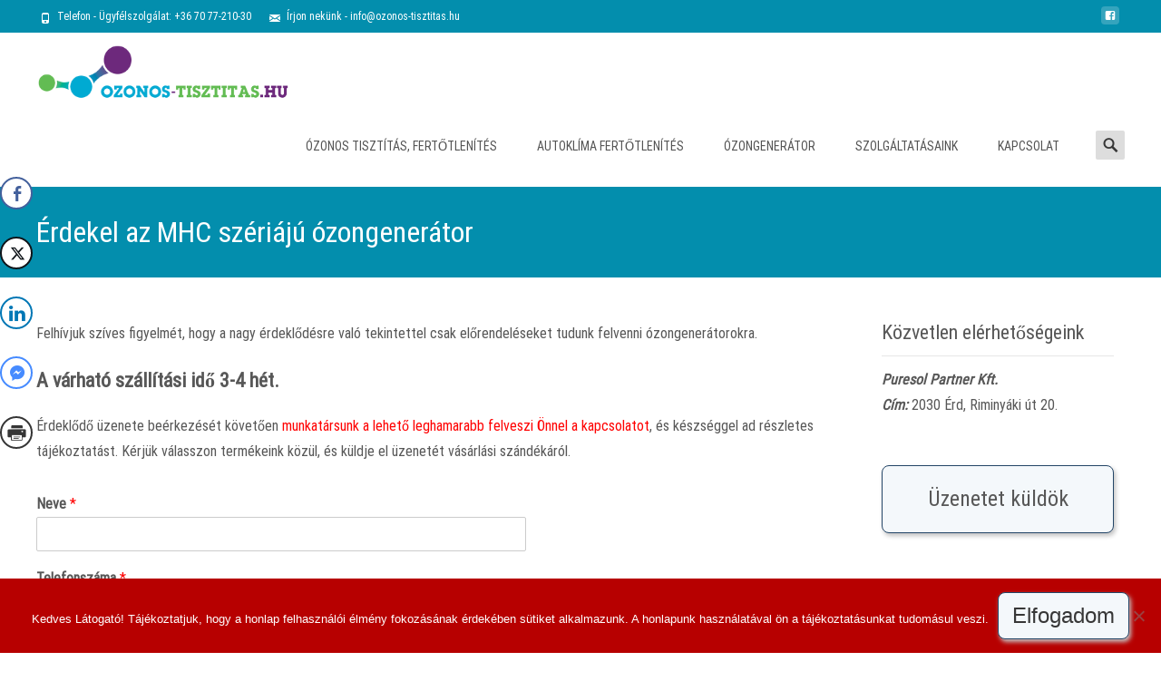

--- FILE ---
content_type: text/html; charset=UTF-8
request_url: https://ozonos-tisztitas.hu/erdekel-az-mhc-szeriaju-ozongenerator/
body_size: 17181
content:

<!DOCTYPE html>
<html lang="hu">
<head>
	<meta charset="UTF-8">
	<meta name="viewport" content="width=device-width">
	<link rel="profile" href="http://gmpg.org/xfn/11">
	<link rel="pingback" href="https://ozonos-tisztitas.hu/xmlrpc.php">
	<title>Érdekel az MHC szériájú ózongenerátor | Ózonos tisztítás, fertőtlenítés - ozonos-tisztitas.hu</title>
<meta name='robots' content='max-image-preview:large' />
<link rel='dns-prefetch' href='//netdna.bootstrapcdn.com' />
<link rel='dns-prefetch' href='//fonts.googleapis.com' />
<link href='https://fonts.gstatic.com' crossorigin rel='preconnect' />
<link rel="alternate" type="application/rss+xml" title="Ózonos tisztítás, fertőtlenítés - ozonos-tisztitas.hu &raquo; hírcsatorna" href="https://ozonos-tisztitas.hu/feed/" />
<link rel="alternate" type="application/rss+xml" title="Ózonos tisztítás, fertőtlenítés - ozonos-tisztitas.hu &raquo; hozzászólás hírcsatorna" href="https://ozonos-tisztitas.hu/comments/feed/" />
<script type="text/javascript">
/* <![CDATA[ */
window._wpemojiSettings = {"baseUrl":"https:\/\/s.w.org\/images\/core\/emoji\/15.0.3\/72x72\/","ext":".png","svgUrl":"https:\/\/s.w.org\/images\/core\/emoji\/15.0.3\/svg\/","svgExt":".svg","source":{"concatemoji":"https:\/\/ozonos-tisztitas.hu\/wp-includes\/js\/wp-emoji-release.min.js?ver=6.6.4"}};
/*! This file is auto-generated */
!function(i,n){var o,s,e;function c(e){try{var t={supportTests:e,timestamp:(new Date).valueOf()};sessionStorage.setItem(o,JSON.stringify(t))}catch(e){}}function p(e,t,n){e.clearRect(0,0,e.canvas.width,e.canvas.height),e.fillText(t,0,0);var t=new Uint32Array(e.getImageData(0,0,e.canvas.width,e.canvas.height).data),r=(e.clearRect(0,0,e.canvas.width,e.canvas.height),e.fillText(n,0,0),new Uint32Array(e.getImageData(0,0,e.canvas.width,e.canvas.height).data));return t.every(function(e,t){return e===r[t]})}function u(e,t,n){switch(t){case"flag":return n(e,"\ud83c\udff3\ufe0f\u200d\u26a7\ufe0f","\ud83c\udff3\ufe0f\u200b\u26a7\ufe0f")?!1:!n(e,"\ud83c\uddfa\ud83c\uddf3","\ud83c\uddfa\u200b\ud83c\uddf3")&&!n(e,"\ud83c\udff4\udb40\udc67\udb40\udc62\udb40\udc65\udb40\udc6e\udb40\udc67\udb40\udc7f","\ud83c\udff4\u200b\udb40\udc67\u200b\udb40\udc62\u200b\udb40\udc65\u200b\udb40\udc6e\u200b\udb40\udc67\u200b\udb40\udc7f");case"emoji":return!n(e,"\ud83d\udc26\u200d\u2b1b","\ud83d\udc26\u200b\u2b1b")}return!1}function f(e,t,n){var r="undefined"!=typeof WorkerGlobalScope&&self instanceof WorkerGlobalScope?new OffscreenCanvas(300,150):i.createElement("canvas"),a=r.getContext("2d",{willReadFrequently:!0}),o=(a.textBaseline="top",a.font="600 32px Arial",{});return e.forEach(function(e){o[e]=t(a,e,n)}),o}function t(e){var t=i.createElement("script");t.src=e,t.defer=!0,i.head.appendChild(t)}"undefined"!=typeof Promise&&(o="wpEmojiSettingsSupports",s=["flag","emoji"],n.supports={everything:!0,everythingExceptFlag:!0},e=new Promise(function(e){i.addEventListener("DOMContentLoaded",e,{once:!0})}),new Promise(function(t){var n=function(){try{var e=JSON.parse(sessionStorage.getItem(o));if("object"==typeof e&&"number"==typeof e.timestamp&&(new Date).valueOf()<e.timestamp+604800&&"object"==typeof e.supportTests)return e.supportTests}catch(e){}return null}();if(!n){if("undefined"!=typeof Worker&&"undefined"!=typeof OffscreenCanvas&&"undefined"!=typeof URL&&URL.createObjectURL&&"undefined"!=typeof Blob)try{var e="postMessage("+f.toString()+"("+[JSON.stringify(s),u.toString(),p.toString()].join(",")+"));",r=new Blob([e],{type:"text/javascript"}),a=new Worker(URL.createObjectURL(r),{name:"wpTestEmojiSupports"});return void(a.onmessage=function(e){c(n=e.data),a.terminate(),t(n)})}catch(e){}c(n=f(s,u,p))}t(n)}).then(function(e){for(var t in e)n.supports[t]=e[t],n.supports.everything=n.supports.everything&&n.supports[t],"flag"!==t&&(n.supports.everythingExceptFlag=n.supports.everythingExceptFlag&&n.supports[t]);n.supports.everythingExceptFlag=n.supports.everythingExceptFlag&&!n.supports.flag,n.DOMReady=!1,n.readyCallback=function(){n.DOMReady=!0}}).then(function(){return e}).then(function(){var e;n.supports.everything||(n.readyCallback(),(e=n.source||{}).concatemoji?t(e.concatemoji):e.wpemoji&&e.twemoji&&(t(e.twemoji),t(e.wpemoji)))}))}((window,document),window._wpemojiSettings);
/* ]]> */
</script>
<style id='wp-emoji-styles-inline-css' type='text/css'>

	img.wp-smiley, img.emoji {
		display: inline !important;
		border: none !important;
		box-shadow: none !important;
		height: 1em !important;
		width: 1em !important;
		margin: 0 0.07em !important;
		vertical-align: -0.1em !important;
		background: none !important;
		padding: 0 !important;
	}
</style>
<link rel='stylesheet' id='wp-block-library-css' href='https://ozonos-tisztitas.hu/wp-includes/css/dist/block-library/style.min.css?ver=6.6.4' type='text/css' media='all' />
<style id='wp-block-library-theme-inline-css' type='text/css'>
.wp-block-audio :where(figcaption){color:#555;font-size:13px;text-align:center}.is-dark-theme .wp-block-audio :where(figcaption){color:#ffffffa6}.wp-block-audio{margin:0 0 1em}.wp-block-code{border:1px solid #ccc;border-radius:4px;font-family:Menlo,Consolas,monaco,monospace;padding:.8em 1em}.wp-block-embed :where(figcaption){color:#555;font-size:13px;text-align:center}.is-dark-theme .wp-block-embed :where(figcaption){color:#ffffffa6}.wp-block-embed{margin:0 0 1em}.blocks-gallery-caption{color:#555;font-size:13px;text-align:center}.is-dark-theme .blocks-gallery-caption{color:#ffffffa6}:root :where(.wp-block-image figcaption){color:#555;font-size:13px;text-align:center}.is-dark-theme :root :where(.wp-block-image figcaption){color:#ffffffa6}.wp-block-image{margin:0 0 1em}.wp-block-pullquote{border-bottom:4px solid;border-top:4px solid;color:currentColor;margin-bottom:1.75em}.wp-block-pullquote cite,.wp-block-pullquote footer,.wp-block-pullquote__citation{color:currentColor;font-size:.8125em;font-style:normal;text-transform:uppercase}.wp-block-quote{border-left:.25em solid;margin:0 0 1.75em;padding-left:1em}.wp-block-quote cite,.wp-block-quote footer{color:currentColor;font-size:.8125em;font-style:normal;position:relative}.wp-block-quote.has-text-align-right{border-left:none;border-right:.25em solid;padding-left:0;padding-right:1em}.wp-block-quote.has-text-align-center{border:none;padding-left:0}.wp-block-quote.is-large,.wp-block-quote.is-style-large,.wp-block-quote.is-style-plain{border:none}.wp-block-search .wp-block-search__label{font-weight:700}.wp-block-search__button{border:1px solid #ccc;padding:.375em .625em}:where(.wp-block-group.has-background){padding:1.25em 2.375em}.wp-block-separator.has-css-opacity{opacity:.4}.wp-block-separator{border:none;border-bottom:2px solid;margin-left:auto;margin-right:auto}.wp-block-separator.has-alpha-channel-opacity{opacity:1}.wp-block-separator:not(.is-style-wide):not(.is-style-dots){width:100px}.wp-block-separator.has-background:not(.is-style-dots){border-bottom:none;height:1px}.wp-block-separator.has-background:not(.is-style-wide):not(.is-style-dots){height:2px}.wp-block-table{margin:0 0 1em}.wp-block-table td,.wp-block-table th{word-break:normal}.wp-block-table :where(figcaption){color:#555;font-size:13px;text-align:center}.is-dark-theme .wp-block-table :where(figcaption){color:#ffffffa6}.wp-block-video :where(figcaption){color:#555;font-size:13px;text-align:center}.is-dark-theme .wp-block-video :where(figcaption){color:#ffffffa6}.wp-block-video{margin:0 0 1em}:root :where(.wp-block-template-part.has-background){margin-bottom:0;margin-top:0;padding:1.25em 2.375em}
</style>
<style id='classic-theme-styles-inline-css' type='text/css'>
/*! This file is auto-generated */
.wp-block-button__link{color:#fff;background-color:#32373c;border-radius:9999px;box-shadow:none;text-decoration:none;padding:calc(.667em + 2px) calc(1.333em + 2px);font-size:1.125em}.wp-block-file__button{background:#32373c;color:#fff;text-decoration:none}
</style>
<style id='global-styles-inline-css' type='text/css'>
:root{--wp--preset--aspect-ratio--square: 1;--wp--preset--aspect-ratio--4-3: 4/3;--wp--preset--aspect-ratio--3-4: 3/4;--wp--preset--aspect-ratio--3-2: 3/2;--wp--preset--aspect-ratio--2-3: 2/3;--wp--preset--aspect-ratio--16-9: 16/9;--wp--preset--aspect-ratio--9-16: 9/16;--wp--preset--color--black: #000000;--wp--preset--color--cyan-bluish-gray: #abb8c3;--wp--preset--color--white: #ffffff;--wp--preset--color--pale-pink: #f78da7;--wp--preset--color--vivid-red: #cf2e2e;--wp--preset--color--luminous-vivid-orange: #ff6900;--wp--preset--color--luminous-vivid-amber: #fcb900;--wp--preset--color--light-green-cyan: #7bdcb5;--wp--preset--color--vivid-green-cyan: #00d084;--wp--preset--color--pale-cyan-blue: #8ed1fc;--wp--preset--color--vivid-cyan-blue: #0693e3;--wp--preset--color--vivid-purple: #9b51e0;--wp--preset--gradient--vivid-cyan-blue-to-vivid-purple: linear-gradient(135deg,rgba(6,147,227,1) 0%,rgb(155,81,224) 100%);--wp--preset--gradient--light-green-cyan-to-vivid-green-cyan: linear-gradient(135deg,rgb(122,220,180) 0%,rgb(0,208,130) 100%);--wp--preset--gradient--luminous-vivid-amber-to-luminous-vivid-orange: linear-gradient(135deg,rgba(252,185,0,1) 0%,rgba(255,105,0,1) 100%);--wp--preset--gradient--luminous-vivid-orange-to-vivid-red: linear-gradient(135deg,rgba(255,105,0,1) 0%,rgb(207,46,46) 100%);--wp--preset--gradient--very-light-gray-to-cyan-bluish-gray: linear-gradient(135deg,rgb(238,238,238) 0%,rgb(169,184,195) 100%);--wp--preset--gradient--cool-to-warm-spectrum: linear-gradient(135deg,rgb(74,234,220) 0%,rgb(151,120,209) 20%,rgb(207,42,186) 40%,rgb(238,44,130) 60%,rgb(251,105,98) 80%,rgb(254,248,76) 100%);--wp--preset--gradient--blush-light-purple: linear-gradient(135deg,rgb(255,206,236) 0%,rgb(152,150,240) 100%);--wp--preset--gradient--blush-bordeaux: linear-gradient(135deg,rgb(254,205,165) 0%,rgb(254,45,45) 50%,rgb(107,0,62) 100%);--wp--preset--gradient--luminous-dusk: linear-gradient(135deg,rgb(255,203,112) 0%,rgb(199,81,192) 50%,rgb(65,88,208) 100%);--wp--preset--gradient--pale-ocean: linear-gradient(135deg,rgb(255,245,203) 0%,rgb(182,227,212) 50%,rgb(51,167,181) 100%);--wp--preset--gradient--electric-grass: linear-gradient(135deg,rgb(202,248,128) 0%,rgb(113,206,126) 100%);--wp--preset--gradient--midnight: linear-gradient(135deg,rgb(2,3,129) 0%,rgb(40,116,252) 100%);--wp--preset--font-size--small: 13px;--wp--preset--font-size--medium: 20px;--wp--preset--font-size--large: 36px;--wp--preset--font-size--x-large: 42px;--wp--preset--spacing--20: 0.44rem;--wp--preset--spacing--30: 0.67rem;--wp--preset--spacing--40: 1rem;--wp--preset--spacing--50: 1.5rem;--wp--preset--spacing--60: 2.25rem;--wp--preset--spacing--70: 3.38rem;--wp--preset--spacing--80: 5.06rem;--wp--preset--shadow--natural: 6px 6px 9px rgba(0, 0, 0, 0.2);--wp--preset--shadow--deep: 12px 12px 50px rgba(0, 0, 0, 0.4);--wp--preset--shadow--sharp: 6px 6px 0px rgba(0, 0, 0, 0.2);--wp--preset--shadow--outlined: 6px 6px 0px -3px rgba(255, 255, 255, 1), 6px 6px rgba(0, 0, 0, 1);--wp--preset--shadow--crisp: 6px 6px 0px rgba(0, 0, 0, 1);}:where(.is-layout-flex){gap: 0.5em;}:where(.is-layout-grid){gap: 0.5em;}body .is-layout-flex{display: flex;}.is-layout-flex{flex-wrap: wrap;align-items: center;}.is-layout-flex > :is(*, div){margin: 0;}body .is-layout-grid{display: grid;}.is-layout-grid > :is(*, div){margin: 0;}:where(.wp-block-columns.is-layout-flex){gap: 2em;}:where(.wp-block-columns.is-layout-grid){gap: 2em;}:where(.wp-block-post-template.is-layout-flex){gap: 1.25em;}:where(.wp-block-post-template.is-layout-grid){gap: 1.25em;}.has-black-color{color: var(--wp--preset--color--black) !important;}.has-cyan-bluish-gray-color{color: var(--wp--preset--color--cyan-bluish-gray) !important;}.has-white-color{color: var(--wp--preset--color--white) !important;}.has-pale-pink-color{color: var(--wp--preset--color--pale-pink) !important;}.has-vivid-red-color{color: var(--wp--preset--color--vivid-red) !important;}.has-luminous-vivid-orange-color{color: var(--wp--preset--color--luminous-vivid-orange) !important;}.has-luminous-vivid-amber-color{color: var(--wp--preset--color--luminous-vivid-amber) !important;}.has-light-green-cyan-color{color: var(--wp--preset--color--light-green-cyan) !important;}.has-vivid-green-cyan-color{color: var(--wp--preset--color--vivid-green-cyan) !important;}.has-pale-cyan-blue-color{color: var(--wp--preset--color--pale-cyan-blue) !important;}.has-vivid-cyan-blue-color{color: var(--wp--preset--color--vivid-cyan-blue) !important;}.has-vivid-purple-color{color: var(--wp--preset--color--vivid-purple) !important;}.has-black-background-color{background-color: var(--wp--preset--color--black) !important;}.has-cyan-bluish-gray-background-color{background-color: var(--wp--preset--color--cyan-bluish-gray) !important;}.has-white-background-color{background-color: var(--wp--preset--color--white) !important;}.has-pale-pink-background-color{background-color: var(--wp--preset--color--pale-pink) !important;}.has-vivid-red-background-color{background-color: var(--wp--preset--color--vivid-red) !important;}.has-luminous-vivid-orange-background-color{background-color: var(--wp--preset--color--luminous-vivid-orange) !important;}.has-luminous-vivid-amber-background-color{background-color: var(--wp--preset--color--luminous-vivid-amber) !important;}.has-light-green-cyan-background-color{background-color: var(--wp--preset--color--light-green-cyan) !important;}.has-vivid-green-cyan-background-color{background-color: var(--wp--preset--color--vivid-green-cyan) !important;}.has-pale-cyan-blue-background-color{background-color: var(--wp--preset--color--pale-cyan-blue) !important;}.has-vivid-cyan-blue-background-color{background-color: var(--wp--preset--color--vivid-cyan-blue) !important;}.has-vivid-purple-background-color{background-color: var(--wp--preset--color--vivid-purple) !important;}.has-black-border-color{border-color: var(--wp--preset--color--black) !important;}.has-cyan-bluish-gray-border-color{border-color: var(--wp--preset--color--cyan-bluish-gray) !important;}.has-white-border-color{border-color: var(--wp--preset--color--white) !important;}.has-pale-pink-border-color{border-color: var(--wp--preset--color--pale-pink) !important;}.has-vivid-red-border-color{border-color: var(--wp--preset--color--vivid-red) !important;}.has-luminous-vivid-orange-border-color{border-color: var(--wp--preset--color--luminous-vivid-orange) !important;}.has-luminous-vivid-amber-border-color{border-color: var(--wp--preset--color--luminous-vivid-amber) !important;}.has-light-green-cyan-border-color{border-color: var(--wp--preset--color--light-green-cyan) !important;}.has-vivid-green-cyan-border-color{border-color: var(--wp--preset--color--vivid-green-cyan) !important;}.has-pale-cyan-blue-border-color{border-color: var(--wp--preset--color--pale-cyan-blue) !important;}.has-vivid-cyan-blue-border-color{border-color: var(--wp--preset--color--vivid-cyan-blue) !important;}.has-vivid-purple-border-color{border-color: var(--wp--preset--color--vivid-purple) !important;}.has-vivid-cyan-blue-to-vivid-purple-gradient-background{background: var(--wp--preset--gradient--vivid-cyan-blue-to-vivid-purple) !important;}.has-light-green-cyan-to-vivid-green-cyan-gradient-background{background: var(--wp--preset--gradient--light-green-cyan-to-vivid-green-cyan) !important;}.has-luminous-vivid-amber-to-luminous-vivid-orange-gradient-background{background: var(--wp--preset--gradient--luminous-vivid-amber-to-luminous-vivid-orange) !important;}.has-luminous-vivid-orange-to-vivid-red-gradient-background{background: var(--wp--preset--gradient--luminous-vivid-orange-to-vivid-red) !important;}.has-very-light-gray-to-cyan-bluish-gray-gradient-background{background: var(--wp--preset--gradient--very-light-gray-to-cyan-bluish-gray) !important;}.has-cool-to-warm-spectrum-gradient-background{background: var(--wp--preset--gradient--cool-to-warm-spectrum) !important;}.has-blush-light-purple-gradient-background{background: var(--wp--preset--gradient--blush-light-purple) !important;}.has-blush-bordeaux-gradient-background{background: var(--wp--preset--gradient--blush-bordeaux) !important;}.has-luminous-dusk-gradient-background{background: var(--wp--preset--gradient--luminous-dusk) !important;}.has-pale-ocean-gradient-background{background: var(--wp--preset--gradient--pale-ocean) !important;}.has-electric-grass-gradient-background{background: var(--wp--preset--gradient--electric-grass) !important;}.has-midnight-gradient-background{background: var(--wp--preset--gradient--midnight) !important;}.has-small-font-size{font-size: var(--wp--preset--font-size--small) !important;}.has-medium-font-size{font-size: var(--wp--preset--font-size--medium) !important;}.has-large-font-size{font-size: var(--wp--preset--font-size--large) !important;}.has-x-large-font-size{font-size: var(--wp--preset--font-size--x-large) !important;}
:where(.wp-block-post-template.is-layout-flex){gap: 1.25em;}:where(.wp-block-post-template.is-layout-grid){gap: 1.25em;}
:where(.wp-block-columns.is-layout-flex){gap: 2em;}:where(.wp-block-columns.is-layout-grid){gap: 2em;}
:root :where(.wp-block-pullquote){font-size: 1.5em;line-height: 1.6;}
</style>
<link rel='stylesheet' id='cookie-notice-front-css' href='https://ozonos-tisztitas.hu/wp-content/plugins/cookie-notice/css/front.min.css?ver=2.4.17' type='text/css' media='all' />
<link rel='stylesheet' id='font-awesome-5-css' href='https://ozonos-tisztitas.hu/wp-content/plugins/icon-widget/assets/css/font-awesome-5.min.css?ver=6.6.4' type='text/css' media='all' />
<link rel='stylesheet' id='ssb-front-css-css' href='https://ozonos-tisztitas.hu/wp-content/plugins/simple-social-buttons/assets/css/front.css?ver=5.1.3' type='text/css' media='all' />
<link rel='stylesheet' id='font-awesome-css' href='//netdna.bootstrapcdn.com/font-awesome/4.1.0/css/font-awesome.min.css?ver=4.1.0' type='text/css' media='all' />
<link rel='stylesheet' id='owl-carousel-css' href='https://ozonos-tisztitas.hu/wp-content/plugins/templatesnext-toolkit/css/owl.carousel.css?ver=2.2.1' type='text/css' media='all' />
<link rel='stylesheet' id='owl-carousel-transitions-css' href='https://ozonos-tisztitas.hu/wp-content/plugins/templatesnext-toolkit/css/owl.transitions.css?ver=1.3.2' type='text/css' media='all' />
<link rel='stylesheet' id='colorbox-css' href='https://ozonos-tisztitas.hu/wp-content/plugins/templatesnext-toolkit/css/colorbox.css?ver=1.5.14' type='text/css' media='all' />
<link rel='stylesheet' id='animate-css' href='https://ozonos-tisztitas.hu/wp-content/plugins/templatesnext-toolkit/css/animate.css?ver=3.5.1' type='text/css' media='all' />
<link rel='stylesheet' id='tx-style-css' href='https://ozonos-tisztitas.hu/wp-content/plugins/templatesnext-toolkit/css/tx-style.css?ver=1.01' type='text/css' media='all' />
<link rel='stylesheet' id='wpforms-classic-full-css' href='https://ozonos-tisztitas.hu/wp-content/plugins/wpforms-lite/assets/css/frontend/classic/wpforms-full.min.css?ver=1.8.9.6' type='text/css' media='all' />
<link rel='stylesheet' id='imax-fonts-css' href='//fonts.googleapis.com/css?family=Open+Sans%3A300%2C400%2C700%2C300italic%2C400italic%2C700italic%7CRoboto%3A300%2C400%2C700&#038;subset=latin%2Clatin-ext' type='text/css' media='all' />
<link rel='stylesheet' id='genericons-css' href='https://ozonos-tisztitas.hu/wp-content/themes/i-max/fonts/genericons.css?ver=2.09' type='text/css' media='all' />
<link rel='stylesheet' id='side-menu-css' href='https://ozonos-tisztitas.hu/wp-content/themes/i-max/css/jquery.sidr.dark.css?ver=2014-01-12' type='text/css' media='all' />
<link rel='stylesheet' id='owl-carousel-theme-css' href='https://ozonos-tisztitas.hu/wp-content/themes/i-max/css/owl.theme.css?ver=2014-01-12' type='text/css' media='all' />
<link rel='stylesheet' id='imax-style-css' href='https://ozonos-tisztitas.hu/wp-content/themes/i-max/style.css?ver=2018-04-24' type='text/css' media='all' />
<link rel='stylesheet' id='imax-extra-stylesheet-css' href='https://ozonos-tisztitas.hu/wp-content/themes/i-max/css/extra-style.css?ver=2014-03-11' type='text/css' media='all' />
<link rel='stylesheet' id='responsive-menu-css' href='https://ozonos-tisztitas.hu/wp-content/themes/i-max/inc/responsive-menu/css/wprmenu.css?ver=1.01' type='text/css' media='all' />
<link rel="https://api.w.org/" href="https://ozonos-tisztitas.hu/wp-json/" /><link rel="alternate" title="JSON" type="application/json" href="https://ozonos-tisztitas.hu/wp-json/wp/v2/pages/4969" /><link rel="EditURI" type="application/rsd+xml" title="RSD" href="https://ozonos-tisztitas.hu/xmlrpc.php?rsd" />
<meta name="generator" content="WordPress 6.6.4" />
<link rel="canonical" href="https://ozonos-tisztitas.hu/erdekel-az-mhc-szeriaju-ozongenerator/" />
<link rel='shortlink' href='https://ozonos-tisztitas.hu/?p=4969' />
<link rel="alternate" title="oEmbed (JSON)" type="application/json+oembed" href="https://ozonos-tisztitas.hu/wp-json/oembed/1.0/embed?url=https%3A%2F%2Fozonos-tisztitas.hu%2Ferdekel-az-mhc-szeriaju-ozongenerator%2F" />
<link rel="alternate" title="oEmbed (XML)" type="text/xml+oembed" href="https://ozonos-tisztitas.hu/wp-json/oembed/1.0/embed?url=https%3A%2F%2Fozonos-tisztitas.hu%2Ferdekel-az-mhc-szeriaju-ozongenerator%2F&#038;format=xml" />
 <style media="screen">

		 /*inline margin*/
	
	
	
	
	
	
			 /*margin-digbar*/

	
	
	
	
	   div[class*="simplesocialbuttons-float"].simplesocialbuttons.simplesocial-round-icon button{
	 margin: 15px 0;
   }
	
	
	   div[class*="simplesocialbuttons-float"].simplesocialbuttons .ssb-fb-like{
	   margin: 15px 0;
   }
	
</style>

<!-- Open Graph Meta Tags generated by Simple Social Buttons 5.1.3 -->
<meta property="og:title" content="Érdekel az MHC szériájú ózongenerátor - Ózonos tisztítás, fertőtlenítés - ozonos-tisztitas.hu" />
<meta property="og:description" content="Felhívjuk szíves figyelmét, hogy a nagy érdeklődésre való tekintettel csak előrendeléseket tudunk felvenni ózongenerátorokra.
A várható szállítási idő 3-4 hét.
Érdeklődő üzenete beérkezését követően munkatársunk a lehető leghamarabb felveszi Önnel a kapcsolatot, és készséggel ad részletes tájékoztatást. Kérjük válasszon termékeink közül, és küldje el üzenetét vásárlási szándékáról.



&nbsp;
Vissza az ózongenerátor készülékekhez" />
<meta property="og:url" content="https://ozonos-tisztitas.hu/erdekel-az-mhc-szeriaju-ozongenerator/" />
<meta property="og:site_name" content="Ózonos tisztítás, fertőtlenítés - ozonos-tisztitas.hu" />
<meta name="twitter:card" content="summary_large_image" />
<meta name="twitter:description" content="Felhívjuk szíves figyelmét, hogy a nagy érdeklődésre való tekintettel csak előrendeléseket tudunk felvenni ózongenerátorokra.
A várható szállítási idő 3-4 hét.
Érdeklődő üzenete beérkezését követően munkatársunk a lehető leghamarabb felveszi Önnel a kapcsolatot, és készséggel ad részletes tájékoztatást. Kérjük válasszon termékeink közül, és küldje el üzenetét vásárlási szándékáról.



&nbsp;
Vissza az ózongenerátor készülékekhez" />
<meta name="twitter:title" content="Érdekel az MHC szériájú ózongenerátor - Ózonos tisztítás, fertőtlenítés - ozonos-tisztitas.hu" />
<script type="text/javascript" src="https://ozonos-tisztitas.hu/wp-includes/js/jquery/jquery.min.js?ver=3.7.1" id="jquery-core-js"></script>
<script type="text/javascript" src="https://ozonos-tisztitas.hu/wp-includes/js/jquery/jquery-migrate.min.js?ver=3.4.1" id="jquery-migrate-js"></script>
<!-- Analytics by WP Statistics v14.9.2 - https://wp-statistics.com/ -->
<style type="text/css">
body {font-family: Roboto Condensed; font-size: 16px; color: #575757;}h1,h2,h3,h4,h5,h6,.comment-reply-title,.widget .widget-title, .entry-header h1.entry-title {font-family: Roboto Condensed; font-weight: regular;}.themecolor {color: #038ead;}.themebgcolor {background-color: #038ead;}.themebordercolor {border-color: #038ead;}.tx-slider .owl-pagination .owl-page > span { border-color: #038ead;  }.tx-slider .owl-pagination .owl-page.active > span { background-color: #038ead; }.tx-slider .owl-controls .owl-buttons .owl-next, .tx-slider .owl-controls .owl-buttons .owl-prev { background-color: #038ead; }a,a:visited,.blog-columns .comments-link a:hover, .utilitybar.colored-bg .socialicons ul.social li a:hover .socico  {color: #038ead;}input:focus,textarea:focus,.site-footer .widget-area .widget .wpcf7 .wpcf7-submit {border: 1px solid #038ead;}button,input[type="submit"],input[type="button"],input[type="reset"],.tx-service.curved .tx-service-icon span,.tx-service.square .tx-service-icon span {background-color: #038ead;}.nav-container .sub-menu,.nav-container .children {border-top: 2px solid #038ead;}.ibanner,.da-dots span.da-dots-current,.tx-cta a.cta-button, .utilitybar.colored-bg {background-color: #038ead;}#ft-post .entry-thumbnail:hover > .comments-link,.tx-folio-img .folio-links .folio-linkico,.tx-folio-img .folio-links .folio-zoomico {background-color: #038ead;}.entry-header h1.entry-title a:hover,.entry-header > .entry-meta a:hover {color: #038ead;}.featured-area div.entry-summary > p > a.moretag:hover {background-color: #038ead;}.site-content div.entry-thumbnail .stickyonimg,.site-content div.entry-thumbnail .dateonimg,.site-content div.entry-nothumb .stickyonimg,.site-content div.entry-nothumb .dateonimg {background-color: #038ead;}.entry-meta a,.entry-content a,.comment-content a,.entry-content a:visited {color: #038ead;}.format-status .entry-content .page-links a,.format-gallery .entry-content .page-links a,.format-chat .entry-content .page-links a,.format-quote .entry-content .page-links a,.page-links a {background: #038ead;border: 1px solid #038ead;color: #ffffff;}.format-gallery .entry-content .page-links a:hover,.format-audio .entry-content .page-links a:hover,.format-status .entry-content .page-links a:hover,.format-video .entry-content .page-links a:hover,.format-chat .entry-content .page-links a:hover,.format-quote .entry-content .page-links a:hover,.page-links a:hover {color: #038ead;}.iheader.front, .vslider_button {background-color: #038ead;}.navigation a,.tx-post-row .tx-folio-title a:hover,.tx-blog .tx-blog-item h3.tx-post-title a:hover {color: #038ead;}.paging-navigation div.navigation > ul > li a:hover,.paging-navigation div.navigation > ul > li.active > a {color: #038ead;	border-color: #038ead;}.comment-author .fn,.comment-author .url,.comment-reply-link,.comment-reply-login,.comment-body .reply a,.widget a:hover {color: #038ead;}.widget_calendar a:hover {background-color: #038ead;	color: #ffffff;	}.widget_calendar td#next a:hover,.widget_calendar td#prev a:hover {background-color: #038ead;color: #ffffff;}.site-footer div.widget-area .widget a:hover {color: #038ead;}.site-main div.widget-area .widget_calendar a:hover,.site-footer div.widget-area .widget_calendar a:hover {background-color: #038ead;color: #ffffff;}.widget a:visited { color: #373737;}.widget a:hover,.entry-header h1.entry-title a:hover,.error404 .page-title:before,.tx-service-icon span i,.tx-post-comm:after {color: #038ead;}.da-dots > span > span,.site-footer .widget-area .widget .wpcf7 .wpcf7-submit, .nx-preloader .nx-ispload {background-color: #038ead;}.iheader,.format-status,.tx-service:hover .tx-service-icon span,.ibanner .da-slider .owl-item .da-link:hover {background-color: #038ead;}.tx-cta {border-left: 6px solid #038ead;}.paging-navigation #posts-nav > span:hover, .paging-navigation #posts-nav > a:hover, .paging-navigation #posts-nav > span.current, .paging-navigation #posts-nav > a.current, .paging-navigation div.navigation > ul > li a:hover, .paging-navigation div.navigation > ul > li > span.current, .paging-navigation div.navigation > ul > li.active > a {border: 1px solid #038ead;color: #038ead;}.entry-title a { color: #141412;}.tx-service-icon span { border: 2px solid #038ead;}.utilitybar.colored-bg { border-bottom-color: #038ead;}.nav-container .current_page_item > a,.nav-container .current_page_ancestor > a,.nav-container .current-menu-item > a,.nav-container .current-menu-ancestor > a,.nav-container li a:hover,.nav-container li:hover > a,.nav-container li a:hover,ul.nav-container ul a:hover,.nav-container ul ul a:hover {background-color: #038ead; }.tx-service.curved .tx-service-icon span,.tx-service.square .tx-service-icon span {border: 6px solid #e7e7e7; width: 100px; height: 100px;}.tx-service.curved .tx-service-icon span i,.tx-service.square .tx-service-icon span i {color: #FFFFFF;}.tx-service.curved:hover .tx-service-icon span,.tx-service.square:hover .tx-service-icon span {background-color: #e7e7e7;}.tx-service.curved:hover .tx-service-icon span i,.tx-service.square:hover .tx-service-icon span i,.folio-style-gallery.tx-post-row .tx-portfolio-item .tx-folio-title a:hover {color: #038ead;}.site .tx-slider .tx-slide-button a,.ibanner .da-slider .owl-item.active .da-link  { background-color: #038ead; color: #FFF; }.site .tx-slider .tx-slide-button a:hover  { background-color: #373737; color: #FFF; }.ibanner .da-slider .owl-controls .owl-page span { border-color:#038ead; }.ibanner .da-slider .owl-controls .owl-page.active span, .ibanner .da-slider .owl-controls.clickable .owl-page:hover span {  background-color: #038ead; }.vslider_button, .vslider_button:visited, .ibanner.nxs-max18 .owl-item .nx-slider .da-img:before { background-color:#038ead;}.ibanner .sldprev, .ibanner .da-slider .owl-prev, .ibanner .sldnext, .ibanner .da-slider .owl-next { 	background-color: #038ead; }.colored-drop .nav-container ul ul a, .colored-drop ul.nav-container ul a, .colored-drop ul.nav-container ul, .colored-drop .nav-container ul ul {background-color: #038ead;}.header-iconwrap .header-icons.woocart > a .cart-counts, .woocommerce ul.products li.product .button {background-color:#038ead;}.header-icons.woocart .cartdrop.widget_shopping_cart.nx-animate { border-top-color:#038ead;}.woocommerce ul.products li.product .onsale, .woocommerce span.onsale { background-color: #038ead; color: #FFF; }.nx-nav-boxedicons .site-header .header-icons > a > span.genericon:before, ul.nav-menu > li.tx-heighlight:before, .woocommerce .nxowoo-box:hover a.button.add_to_cart_button {background-color: #038ead}.woocommerce .star-rating::before, .woocommerce .star-rating span::before {color: #038ead}.utilitybar .widget ul.menu > li > ul { 	background-color: #038ead; }</style>
		<style id="wprmenu_css" type="text/css" >
			/* apply appearance settings */
			.menu-toggle {
				display: none!important;
			}
			@media (max-width: 1069px) {
				.menu-toggle,
				#navbar  {
					display: none!important;
				}				
			}
			#wprmenu_bar {
				background: #2e2e2e;
			}
			#wprmenu_bar .menu_title, #wprmenu_bar .wprmenu_icon_menu {
				color: #F2F2F2;
			}
			#wprmenu_menu {
				background: #2E2E2E!important;
			}
			#wprmenu_menu.wprmenu_levels ul li {
				border-bottom:1px solid #131212;
				border-top:1px solid #0D0D0D;
			}
			#wprmenu_menu ul li a {
				color: #CFCFCF;
			}
			#wprmenu_menu ul li a:hover {
				color: #606060;
			}
			#wprmenu_menu.wprmenu_levels a.wprmenu_parent_item {
				border-left:1px solid #0D0D0D;
			}
			#wprmenu_menu .wprmenu_icon_par {
				color: #CFCFCF;
			}
			#wprmenu_menu .wprmenu_icon_par:hover {
				color: #606060;
			}
			#wprmenu_menu.wprmenu_levels ul li ul {
				border-top:1px solid #131212;
			}
			#wprmenu_bar .wprmenu_icon span {
				background: #FFFFFF;
			}
			
			#wprmenu_menu.left {
				width:80%;
				left: -80%;
			    right: auto;
			}
			#wprmenu_menu.right {
				width:80%;
			    right: -80%;
			    left: auto;
			}


			
						/* show the bar and hide othere navigation elements */
			@media only screen and (max-width: 1069px) {
				html { padding-top: 42px!important; }
				#wprmenu_bar { display: block!important; }
				div#wpadminbar { position: fixed; }
							}
		</style>
		

<!-- This site is optimized with the Simple SEO plugin v2.0.28 - https://wordpress.org/plugins/cds-simple-seo/ -->
<meta property="og:site_name" content="Ózonos tisztítás, fertőtlenítés - ozonos-tisztitas.hu" />
<meta property="og:url" content="https://ozonos-tisztitas.hu/erdekel-az-mhc-szeriaju-ozongenerator/" />
<meta property="og:type" content="website" />
<meta property="og:title" content="Érdekel az MHC szériájú ózongenerátor | Ózonos tisztítás, fertőtlenítés - ozonos-tisztitas.hu" />
<meta property="og:description" content="" />
<meta name="twitter:title" content="Érdekel az MHC szériájú ózongenerátor | Ózonos tisztítás, fertőtlenítés - ozonos-tisztitas.hu" />
<meta name="google-site-verification" content="5hF54R05ETCHcxZv3xScpH58tM9KAKEDHlXeSwoWRsQ" />
<!-- / Simple SEO plugin. -->

<link rel="icon" href="https://ozonos-tisztitas.hu/wp-content/uploads/2020/03/cropped-ozonos-fertotlenites-tisztitas-1-32x32.png" sizes="32x32" />
<link rel="icon" href="https://ozonos-tisztitas.hu/wp-content/uploads/2020/03/cropped-ozonos-fertotlenites-tisztitas-1-192x192.png" sizes="192x192" />
<link rel="apple-touch-icon" href="https://ozonos-tisztitas.hu/wp-content/uploads/2020/03/cropped-ozonos-fertotlenites-tisztitas-1-180x180.png" />
<meta name="msapplication-TileImage" content="https://ozonos-tisztitas.hu/wp-content/uploads/2020/03/cropped-ozonos-fertotlenites-tisztitas-1-270x270.png" />
<link rel="alternate" type="application/rss+xml" title="RSS" href="https://ozonos-tisztitas.hu/rsslatest.xml" /><style id="kirki-inline-styles">.nav-container li a{font-size:14px;font-weight:400;}.footer-bg, .site-footer .sidebar-container{background-color:#383838;}.site-footer .widget-area .widget .widget-title{color:#FFFFFF;}.site-footer .widget-area .widget, .site-footer .widget-area .widget li{color:#bbbbbb;}.site-footer .widget-area .widget a{color:#dddddd;}.site-footer{background-color:#272727;}.site-footer .site-info, .site-footer .site-info a{color:#777777;}.go-top{visibility:visible;}/* cyrillic-ext */
@font-face {
  font-family: 'Roboto Condensed';
  font-style: normal;
  font-weight: 400;
  font-display: swap;
  src: url(https://ozonos-tisztitas.hu/wp-content/fonts/roboto-condensed/font) format('woff');
  unicode-range: U+0460-052F, U+1C80-1C8A, U+20B4, U+2DE0-2DFF, U+A640-A69F, U+FE2E-FE2F;
}
/* cyrillic */
@font-face {
  font-family: 'Roboto Condensed';
  font-style: normal;
  font-weight: 400;
  font-display: swap;
  src: url(https://ozonos-tisztitas.hu/wp-content/fonts/roboto-condensed/font) format('woff');
  unicode-range: U+0301, U+0400-045F, U+0490-0491, U+04B0-04B1, U+2116;
}
/* greek-ext */
@font-face {
  font-family: 'Roboto Condensed';
  font-style: normal;
  font-weight: 400;
  font-display: swap;
  src: url(https://ozonos-tisztitas.hu/wp-content/fonts/roboto-condensed/font) format('woff');
  unicode-range: U+1F00-1FFF;
}
/* greek */
@font-face {
  font-family: 'Roboto Condensed';
  font-style: normal;
  font-weight: 400;
  font-display: swap;
  src: url(https://ozonos-tisztitas.hu/wp-content/fonts/roboto-condensed/font) format('woff');
  unicode-range: U+0370-0377, U+037A-037F, U+0384-038A, U+038C, U+038E-03A1, U+03A3-03FF;
}
/* vietnamese */
@font-face {
  font-family: 'Roboto Condensed';
  font-style: normal;
  font-weight: 400;
  font-display: swap;
  src: url(https://ozonos-tisztitas.hu/wp-content/fonts/roboto-condensed/font) format('woff');
  unicode-range: U+0102-0103, U+0110-0111, U+0128-0129, U+0168-0169, U+01A0-01A1, U+01AF-01B0, U+0300-0301, U+0303-0304, U+0308-0309, U+0323, U+0329, U+1EA0-1EF9, U+20AB;
}
/* latin-ext */
@font-face {
  font-family: 'Roboto Condensed';
  font-style: normal;
  font-weight: 400;
  font-display: swap;
  src: url(https://ozonos-tisztitas.hu/wp-content/fonts/roboto-condensed/font) format('woff');
  unicode-range: U+0100-02BA, U+02BD-02C5, U+02C7-02CC, U+02CE-02D7, U+02DD-02FF, U+0304, U+0308, U+0329, U+1D00-1DBF, U+1E00-1E9F, U+1EF2-1EFF, U+2020, U+20A0-20AB, U+20AD-20C0, U+2113, U+2C60-2C7F, U+A720-A7FF;
}
/* latin */
@font-face {
  font-family: 'Roboto Condensed';
  font-style: normal;
  font-weight: 400;
  font-display: swap;
  src: url(https://ozonos-tisztitas.hu/wp-content/fonts/roboto-condensed/font) format('woff');
  unicode-range: U+0000-00FF, U+0131, U+0152-0153, U+02BB-02BC, U+02C6, U+02DA, U+02DC, U+0304, U+0308, U+0329, U+2000-206F, U+20AC, U+2122, U+2191, U+2193, U+2212, U+2215, U+FEFF, U+FFFD;
}/* cyrillic-ext */
@font-face {
  font-family: 'Roboto Condensed';
  font-style: normal;
  font-weight: 400;
  font-display: swap;
  src: url(https://ozonos-tisztitas.hu/wp-content/fonts/roboto-condensed/font) format('woff');
  unicode-range: U+0460-052F, U+1C80-1C8A, U+20B4, U+2DE0-2DFF, U+A640-A69F, U+FE2E-FE2F;
}
/* cyrillic */
@font-face {
  font-family: 'Roboto Condensed';
  font-style: normal;
  font-weight: 400;
  font-display: swap;
  src: url(https://ozonos-tisztitas.hu/wp-content/fonts/roboto-condensed/font) format('woff');
  unicode-range: U+0301, U+0400-045F, U+0490-0491, U+04B0-04B1, U+2116;
}
/* greek-ext */
@font-face {
  font-family: 'Roboto Condensed';
  font-style: normal;
  font-weight: 400;
  font-display: swap;
  src: url(https://ozonos-tisztitas.hu/wp-content/fonts/roboto-condensed/font) format('woff');
  unicode-range: U+1F00-1FFF;
}
/* greek */
@font-face {
  font-family: 'Roboto Condensed';
  font-style: normal;
  font-weight: 400;
  font-display: swap;
  src: url(https://ozonos-tisztitas.hu/wp-content/fonts/roboto-condensed/font) format('woff');
  unicode-range: U+0370-0377, U+037A-037F, U+0384-038A, U+038C, U+038E-03A1, U+03A3-03FF;
}
/* vietnamese */
@font-face {
  font-family: 'Roboto Condensed';
  font-style: normal;
  font-weight: 400;
  font-display: swap;
  src: url(https://ozonos-tisztitas.hu/wp-content/fonts/roboto-condensed/font) format('woff');
  unicode-range: U+0102-0103, U+0110-0111, U+0128-0129, U+0168-0169, U+01A0-01A1, U+01AF-01B0, U+0300-0301, U+0303-0304, U+0308-0309, U+0323, U+0329, U+1EA0-1EF9, U+20AB;
}
/* latin-ext */
@font-face {
  font-family: 'Roboto Condensed';
  font-style: normal;
  font-weight: 400;
  font-display: swap;
  src: url(https://ozonos-tisztitas.hu/wp-content/fonts/roboto-condensed/font) format('woff');
  unicode-range: U+0100-02BA, U+02BD-02C5, U+02C7-02CC, U+02CE-02D7, U+02DD-02FF, U+0304, U+0308, U+0329, U+1D00-1DBF, U+1E00-1E9F, U+1EF2-1EFF, U+2020, U+20A0-20AB, U+20AD-20C0, U+2113, U+2C60-2C7F, U+A720-A7FF;
}
/* latin */
@font-face {
  font-family: 'Roboto Condensed';
  font-style: normal;
  font-weight: 400;
  font-display: swap;
  src: url(https://ozonos-tisztitas.hu/wp-content/fonts/roboto-condensed/font) format('woff');
  unicode-range: U+0000-00FF, U+0131, U+0152-0153, U+02BB-02BC, U+02C6, U+02DA, U+02DC, U+0304, U+0308, U+0329, U+2000-206F, U+20AC, U+2122, U+2191, U+2193, U+2212, U+2215, U+FEFF, U+FFFD;
}</style></head>
<body class="page-template-default page page-id-4969 wp-embed-responsive cookies-not-set nx-wide onecol-blog single-author sidebar nx-preloader nx-show-search nx-nav-boxedicons nx-nav-uppercase" style="  ">
			<div class="nx-ispload">
        <div class="nx-ispload-wrap">
            <div class="nx-folding-cube">
                <div class="nx-cube1 nx-cube"></div>
                <div class="nx-cube2 nx-cube"></div>
                <div class="nx-cube4 nx-cube"></div>
                <div class="nx-cube3 nx-cube"></div>
            </div>
        </div>    
    </div>
     
	<div id="page" class="hfeed site">
    	
            	<div id="utilitybar" class="utilitybar colored-bg">
        	<div class="ubarinnerwrap">
                <div class="socialicons">
                                    
                    <ul class="social"><li><a href="https://www.facebook.com/pg/tartosfertotlenitesozonnal/services/" title="facebook" target="_blank"><i class="genericon socico genericon-facebook"></i></a></li></ul>                </div>
                
                                                
                                <div class="topphone tx-topphone">
                    <i class="topbarico genericon genericon-phone"></i>
                    Telefon -  Ügyfélszolgálat: +36 70 77-210-30                </div>
                                
                                <div class="topphone tx-topmail">
                    <i class="topbarico genericon genericon-mail"></i>
                    Írjon nekünk -  info@ozonos-tisztitas.hu                </div>
                                
            </div> 
        </div>
                
                <div class="headerwrap">
            <header id="masthead" class="site-header" role="banner">
         		<div class="headerinnerwrap">
					                        <a class="home-link" href="https://ozonos-tisztitas.hu/" title="Ózonos tisztítás, fertőtlenítés &#8211; ozonos-tisztitas.hu" rel="home">
                            <span><img src="https://ozonos-tisztitas.hu/wp-content/uploads/2020/03/ozonos-tisztitas-fertotlenites-400.png" alt="Ózonos tisztítás, fertőtlenítés &#8211; ozonos-tisztitas.hu" class="imax-logo normal-logo" /></span>
                            <span><img src="https://ozonos-tisztitas.hu/wp-content/uploads/2020/03/ozonos-tisztitas-fertotlenites-400.png" alt="Ózonos tisztítás, fertőtlenítés &#8211; ozonos-tisztitas.hu" class="imax-logo trans-logo" /></span>                            
                        </a>
						
        
                    <div id="navbar" class="navbar colored-drop">
                        <nav id="site-navigation" class="navigation main-navigation" role="navigation">
                            <h3 class="menu-toggle">Menu</h3>
                            <a class="screen-reader-text skip-link" href="#content" title="Skip to content">Skip to content</a>
                            <div class="nav-container"><ul id="menu-ozonos-fertotlenites-tisztitas" class="nav-menu"><li id="menu-item-111" class="menu-item menu-item-type-post_type menu-item-object-page menu-item-has-children menu-item-111"><a target="_blank" rel="noopener" href="https://ozonos-tisztitas.hu/ozonos-tisztitas-tartos-fertotlenites-ozon-hasznalataval/">Ózonos tisztítás, fertőtlenítés</a>
<ul class="sub-menu">
	<li id="menu-item-5129" class="menu-item menu-item-type-post_type menu-item-object-page menu-item-5129"><a target="_blank" rel="noopener" href="https://ozonos-tisztitas.hu/ozonos-tisztitas-ozonos-fertotlenites-arak/">Ózonos fertőtlenítési áraink</a></li>
	<li id="menu-item-5130" class="menu-item menu-item-type-post_type menu-item-object-page menu-item-5130"><a target="_blank" rel="noopener" href="https://ozonos-tisztitas.hu/ozonos-tisztitas-egyedi-arak/">Egyedi árat kérek!</a></li>
</ul>
</li>
<li id="menu-item-4705" class="menu-item menu-item-type-post_type menu-item-object-page menu-item-has-children menu-item-4705"><a target="_blank" rel="noopener" href="https://ozonos-tisztitas.hu/auto-klima-fertotlenites-tisztitas/">Autoklíma fertőtlenítés</a>
<ul class="sub-menu">
	<li id="menu-item-5992" class="menu-item menu-item-type-custom menu-item-object-custom menu-item-5992"><a target="_blank" rel="noopener" href="https://autohigienia.hu">Autóklíma és belső tér fertőtlenítése</a></li>
</ul>
</li>
<li id="menu-item-4781" class="menu-item menu-item-type-post_type menu-item-object-page menu-item-has-children menu-item-4781"><a target="_blank" rel="noopener" href="https://ozonos-tisztitas.hu/ozongenerator/">Ózongenerátor</a>
<ul class="sub-menu">
	<li id="menu-item-5752" class="menu-item menu-item-type-custom menu-item-object-custom menu-item-5752"><a href="https://ozonos-tisztitas.hu/ozongenerator/#ozongenerator-arak">Ózongenerátor árak</a></li>
	<li id="menu-item-5854" class="menu-item menu-item-type-post_type menu-item-object-page menu-item-5854"><a href="https://ozonos-tisztitas.hu/uv-c-legtisztito-fertotlenito/">UV-C légtisztító, levegő fertőtlenítő</a></li>
	<li id="menu-item-6038" class="menu-item menu-item-type-post_type menu-item-object-page menu-item-6038"><a target="_blank" rel="noopener" href="https://ozonos-tisztitas.hu/comfort52-uv-c-legtisztito-technologia/">Comfort52 UV-C légtisztító készülék</a></li>
	<li id="menu-item-4328" class="menu-item menu-item-type-post_type menu-item-object-page menu-item-4328"><a target="_blank" rel="noopener" href="https://ozonos-tisztitas.hu/ozongenerator-berles/">Ózongenerátor bérlés, kölcsönzés</a></li>
</ul>
</li>
<li id="menu-item-4540" class="menu-item menu-item-type-custom menu-item-object-custom menu-item-home menu-item-has-children menu-item-4540"><a target="_blank" rel="noopener" href="https://ozonos-tisztitas.hu/#custom_html-4">Szolgáltatásaink</a>
<ul class="sub-menu">
	<li id="menu-item-6320" class="menu-item menu-item-type-custom menu-item-object-custom menu-item-6320"><a href="https://ozonos-tisztitas.hu/auto-klima-fertotlenites-tisztitas/">Autóklíma tisztítás</a></li>
	<li id="menu-item-5163" class="menu-item menu-item-type-custom menu-item-object-custom menu-item-5163"><a href="https://ozonos-tisztitas.hu/auto-klima-fertotlenites-tisztitas/#jarmuvek-fertotlenitese-ozonnal">Járművek fertőtlenítése</a></li>
	<li id="menu-item-5166" class="menu-item menu-item-type-custom menu-item-object-custom menu-item-5166"><a href="https://ozonos-tisztitas.hu/ozonos-tisztitas-tartos-fertotlenites-ozon-hasznalataval/#lakas-iroda-fertotlenitese-ozonnal">Lakás, iroda fertőtlenítése</a></li>
	<li id="menu-item-5169" class="menu-item menu-item-type-custom menu-item-object-custom menu-item-5169"><a href="https://ozonos-tisztitas.hu/ozongenerator-berles/#ozongenerator-berles">Ózongenerátor kölcsönzés</a></li>
</ul>
</li>
<li id="menu-item-142" class="menu-item menu-item-type-post_type menu-item-object-page menu-item-has-children menu-item-142"><a target="_blank" rel="noopener" href="https://ozonos-tisztitas.hu/kapcsolat/">Kapcsolat</a>
<ul class="sub-menu">
	<li id="menu-item-5331" class="menu-item menu-item-type-post_type menu-item-object-page menu-item-5331"><a target="_blank" rel="noopener" href="https://ozonos-tisztitas.hu/szolgaltatasaink/">Ózonos fertőtlenítés</a></li>
</ul>
</li>
</ul></div>							
                        </nav><!-- #site-navigation -->
                        
                                                                      
                        
                       	                        <div class="topsearch">
                            <form role="search" method="get" class="search-form" action="https://ozonos-tisztitas.hu/">
	<label>
		<span class="screen-reader-text">Search for:</span>
		<input type="search" class="search-field" placeholder="Search..." value="" name="s" title="Search for:" />
	</label>
    	
    <input type="submit" class="search-submit" value="Search" />
</form>                        </div>
                        	
                    </div><!-- #navbar -->
                    <div class="clear"></div>
                </div>
            </header><!-- #masthead -->
        </div>
                
        <!-- #Banner -->
        			
			<div class="iheader nx-titlebar" style="">
				<div class="titlebar">
					
					<h1 class="entry-title">Érdekel az MHC szériájú ózongenerátor</h1>               
					
				</div>
			</div>
			
					<div id="main" class="site-main">


	            
	<div id="primary" class="content-area">
		<div id="content" class="site-content" role="main">

						
				<article id="post-4969" class="post-4969 page type-page status-publish hentry category-ozongenerator tag-belso-terek tag-fertotlenites tag-ozonos tag-tisztitas">
                	
					<div class="entry-content">
						<p>Felhívjuk szíves figyelmét, hogy a nagy érdeklődésre való tekintettel csak előrendeléseket tudunk felvenni ózongenerátorokra.</p>
<h3>A várható szállítási idő 3-4 hét.</h3>
<p>Érdeklődő üzenete beérkezését követően <span style="color: #ff0000;">munkatársunk a lehető leghamarabb felveszi Önnel a kapcsolatot</span>, és készséggel ad részletes tájékoztatást. Kérjük válasszon termékeink közül, és küldje el üzenetét vásárlási szándékáról.</p>
<div class="wpforms-container wpforms-container-full" id="wpforms-4968"><form id="wpforms-form-4968" class="wpforms-validate wpforms-form" data-formid="4968" method="post" enctype="multipart/form-data" action="/erdekel-az-mhc-szeriaju-ozongenerator/" data-token="7a5ed9cbb889c8147d872e67eead136a" data-token-time="1769151890"><noscript class="wpforms-error-noscript">Please enable JavaScript in your browser to complete this form.</noscript><div class="wpforms-field-container"><div id="wpforms-4968-field_0-container" class="wpforms-field wpforms-field-name" data-field-id="0"><label class="wpforms-field-label" for="wpforms-4968-field_0">Neve <span class="wpforms-required-label">*</span></label><input type="text" id="wpforms-4968-field_0" class="wpforms-field-medium wpforms-field-required" name="wpforms[fields][0]" required></div><div id="wpforms-4968-field_5-container" class="wpforms-field wpforms-field-text" data-field-id="5"><label class="wpforms-field-label" for="wpforms-4968-field_5">Telefonszáma <span class="wpforms-required-label">*</span></label><input type="text" id="wpforms-4968-field_5" class="wpforms-field-medium wpforms-field-required" name="wpforms[fields][5]" required></div><div id="wpforms-4968-field_1-container" class="wpforms-field wpforms-field-email" data-field-id="1"><label class="wpforms-field-label" for="wpforms-4968-field_1">Email címe <span class="wpforms-required-label">*</span></label><input type="email" id="wpforms-4968-field_1" class="wpforms-field-medium wpforms-field-required" name="wpforms[fields][1]" spellcheck="false" required><div class="wpforms-field-description">Kérjük, olyan email címet adjon meg, amin el fogjuk tudni érni!</div></div><div id="wpforms-4968-field_2-container" class="wpforms-field wpforms-field-radio" data-field-id="2"><label class="wpforms-field-label" for="wpforms-4968-field_2">Melyik termékről kér részletesebb információt? <span class="wpforms-required-label">*</span></label><ul id="wpforms-4968-field_2" class="wpforms-field-required"><li class="choice-1 depth-1"><input type="radio" id="wpforms-4968-field_2_1" name="wpforms[fields][2]" value="MHC 3 (max 30m2)" required ><label class="wpforms-field-label-inline" for="wpforms-4968-field_2_1">MHC 3 (max 30m2)</label></li><li class="choice-2 depth-1"><input type="radio" id="wpforms-4968-field_2_2" name="wpforms[fields][2]" value="MHC 6 (max 60m2)" required ><label class="wpforms-field-label-inline" for="wpforms-4968-field_2_2">MHC 6 (max 60m2)</label></li><li class="choice-4 depth-1"><input type="radio" id="wpforms-4968-field_2_4" name="wpforms[fields][2]" value="Mind" required ><label class="wpforms-field-label-inline" for="wpforms-4968-field_2_4">Mind</label></li></ul></div><div id="wpforms-4968-field_3-container" class="wpforms-field wpforms-field-text" data-field-id="3"><label class="wpforms-field-label" for="wpforms-4968-field_3">Érdeklődése tárgya (Ne változtasson a beírt szövegen, ha megfelel!)</label><input type="text" id="wpforms-4968-field_3" class="wpforms-field-medium" name="wpforms[fields][3]" value="MHC ozongeneratorrol kerek informaciokat" ></div><div id="wpforms-4968-field_4-container" class="wpforms-field wpforms-field-textarea" data-field-id="4"><label class="wpforms-field-label" for="wpforms-4968-field_4">Üzenet szövege <span class="wpforms-required-label">*</span></label><textarea id="wpforms-4968-field_4" class="wpforms-field-medium wpforms-field-required" name="wpforms[fields][4]" required></textarea></div></div><!-- .wpforms-field-container --><div class="wpforms-field wpforms-field-hp"><label for="wpforms-4968-field-hp" class="wpforms-field-label">Message</label><input type="text" name="wpforms[hp]" id="wpforms-4968-field-hp" class="wpforms-field-medium"></div><div class="wpforms-submit-container" ><input type="hidden" name="wpforms[id]" value="4968"><input type="hidden" name="page_title" value="Érdekel az MHC szériájú ózongenerátor"><input type="hidden" name="page_url" value="https://ozonos-tisztitas.hu/erdekel-az-mhc-szeriaju-ozongenerator/"><input type="hidden" name="page_id" value="4969"><input type="hidden" name="wpforms[post_id]" value="4969"><button type="submit" name="wpforms[submit]" id="wpforms-submit-4968" class="wpforms-submit" data-alt-text="Küldés folyamatban" data-submit-text="Elküldöm" aria-live="assertive" value="wpforms-submit">Elküldöm</button></div></form></div>  <!-- .wpforms-container -->
<p>&nbsp;<br />
<a class="button" href="https://ozonos-tisztitas.hu/ozongenerator/">Vissza az ózongenerátor készülékekhez</a></p>
											</div><!-- .entry-content -->

					<footer class="entry-meta">
											</footer><!-- .entry-meta -->
				</article><!-- #post -->

				
<div id="comments" class="comments-area">

	
	
</div><!-- #comments -->			
		</div><!-- #content -->
        	<div id="tertiary" class="sidebar-container" role="complementary">
		<div class="sidebar-inner">
			<div class="widget-area" id="sidebar-widgets">
				<aside id="text-6" class="widget widget_text"><h3 class="widget-title">Közvetlen elérhetőségeink</h3>			<div class="textwidget"><div><strong><em>Puresol Partner Kft.</em></strong></div>
<div class="textwidget"><em><strong>Cím: </strong></em>2030 Érd, Riminyáki út 20.</div>
<p>&nbsp;</p>
<div class="button"><a href="https://ozonos-tisztitas.hu/kapcsolat/">Üzenetet küldök</a></div>
<p>&nbsp;</p>
<div class="button"><a href="tel:0036707721030"><strong>+36 70 772-10-30</strong></a></div>
</div>
		</aside>
<section class="ssb_followers simplesocial-simple-round">

		<a class="ssb_button simplesocial-fb-follow" rel="noopener" href="https://facebook.com/https://www.facebook.com/pg/tartosfertotlenitesozonnal/services/"  target="_blank"><span class="simplesocialtxt">Facebook oldalunk </span><span class="widget_counter">  </span></a>
			
		
</section>
</aside><aside id="text-9" class="widget widget_text"><h3 class="widget-title">Autóklíma és beltér tisztítása</h3>			<div class="textwidget"><p><a href="tel:0036707721030"><img loading="lazy" decoding="async" class="size-medium wp-image-5978 aligncenter" src="https://ozonos-tisztitas.hu/wp-content/uploads/2022/08/auto-belter-tartos-tisztitas-ozonnal-500-1-300x169.jpg" alt="autóklíma és beltér tisztítása, fertőtlenítése ózonnal - ózonos tisztítás" width="300" height="169" srcset="https://ozonos-tisztitas.hu/wp-content/uploads/2022/08/auto-belter-tartos-tisztitas-ozonnal-500-1-300x169.jpg 300w, https://ozonos-tisztitas.hu/wp-content/uploads/2022/08/auto-belter-tartos-tisztitas-ozonnal-500-1.jpg 500w" sizes="(max-width: 300px) 100vw, 300px" /></a></p>
<h3><a href="https://autohigienia.hu/">Autóklíma, fűtésrendszer és belső tér higiéniai tisztítása, szagtalanítása</a></h3>
<p><a href="https://autohigienia.hu/">Tökéletes higiénia és több hónapig tartó öntisztuló beltér az autójában &#8211; <strong>100%-os elégedettségi garancia!</strong></a></p>
</div>
		</aside><aside id="categories-2" class="widget widget_categories"><h3 class="widget-title">Termékeink-szolgáltatásaink</h3>
			<ul>
					<li class="cat-item cat-item-84"><a href="https://ozonos-tisztitas.hu/ozonos-fertotlenites-tisztitas/auto-higienia/">autó higiénia</a>
</li>
	<li class="cat-item cat-item-82"><a href="https://ozonos-tisztitas.hu/ozonos-fertotlenites-tisztitas/autoklima-fertotlenitese/">autóklíma fertőtlenítése</a>
</li>
	<li class="cat-item cat-item-83"><a href="https://ozonos-tisztitas.hu/ozonos-fertotlenites-tisztitas/autoklima-tisztitasa/">autoklíma ózonos tisztítása</a>
</li>
	<li class="cat-item cat-item-1"><a href="https://ozonos-tisztitas.hu/ozonos-fertotlenites-tisztitas/egyeb/">egyéb</a>
</li>
	<li class="cat-item cat-item-79"><a href="https://ozonos-tisztitas.hu/ozonos-fertotlenites-tisztitas/ozongenerator/">ózongenerátor</a>
</li>
	<li class="cat-item cat-item-80"><a href="https://ozonos-tisztitas.hu/ozonos-fertotlenites-tisztitas/ozongenerator-berlese/">ózongenerátor bérlése</a>
</li>
	<li class="cat-item cat-item-81"><a href="https://ozonos-tisztitas.hu/ozonos-fertotlenites-tisztitas/ozongenerator-kolcsonzese/">ózongenerátor kölcsönzése</a>
</li>
	<li class="cat-item cat-item-78"><a href="https://ozonos-tisztitas.hu/ozonos-fertotlenites-tisztitas/ozonos-higieniai-tisztitas/">ózonos higiéniai tisztítás</a>
</li>
	<li class="cat-item cat-item-77"><a href="https://ozonos-tisztitas.hu/ozonos-fertotlenites-tisztitas/ozonos-tisztitas/">ózonos tisztítás</a>
</li>
	<li class="cat-item cat-item-85"><a href="https://ozonos-tisztitas.hu/ozonos-fertotlenites-tisztitas/szagmentesites/">szagmentesítés</a>
</li>
	<li class="cat-item cat-item-157"><a href="https://ozonos-tisztitas.hu/ozonos-fertotlenites-tisztitas/uvc_legtisztito_levego_fertotlenito/">UV-C légtisztító</a>
</li>
			</ul>

			</aside><aside id="media_image-2" class="widget widget_media_image"><h3 class="widget-title">Ózonos tisztítás</h3><a href="https://ozonos-tisztitas.hu"><img width="300" height="184" src="https://ozonos-tisztitas.hu/wp-content/uploads/2022/08/fertotlenites-ozonnal-1-300x184.jpg" class="image wp-image-5981  attachment-medium size-medium" alt="ózonos tisztítás, ózonos fertőtlenítés, szagtalanítás, autóklíma tisztítás ózonnal" style="max-width: 100%; height: auto;" decoding="async" loading="lazy" srcset="https://ozonos-tisztitas.hu/wp-content/uploads/2022/08/fertotlenites-ozonnal-1-300x184.jpg 300w, https://ozonos-tisztitas.hu/wp-content/uploads/2022/08/fertotlenites-ozonnal-1.jpg 620w" sizes="(max-width: 300px) 100vw, 300px" /></a></aside><aside id="media_image-3" class="widget widget_media_image"><h3 class="widget-title">Krause létrák és állványok</h3><div style="width: 480px" class="wp-caption alignnone"><a href="https://krauseletra.hu"><img width="470" height="380" src="https://ozonos-tisztitas.hu/wp-content/uploads/2022/08/krauseletra.jpg" class="image wp-image-5989  attachment-full size-full" alt="Krause létrák és állványok" style="max-width: 100%; height: auto;" title="Krause létrák és állványok" decoding="async" loading="lazy" srcset="https://ozonos-tisztitas.hu/wp-content/uploads/2022/08/krauseletra.jpg 470w, https://ozonos-tisztitas.hu/wp-content/uploads/2022/08/krauseletra-300x243.jpg 300w" sizes="(max-width: 470px) 100vw, 470px" /></a><p class="wp-caption-text">Krause létrák és állványok - Minőség a legjobb áron!</p></div></aside>			</div><!-- .widget-area -->
		</div><!-- .sidebar-inner -->
	</div><!-- #tertiary -->
	</div><!-- #primary -->



		</div><!-- #main -->
		<footer id="colophon" class="site-footer" role="contentinfo">
        	        	<div class="footer-bg clearfix">
                <div class="widget-wrap">
                    	<div id="secondary" class="sidebar-container" role="complementary">
		<div class="widget-area" id="footer-widgets">
			<aside id="text-5" class="widget widget_text"><h3 class="widget-title">Kapcsolat</h3>			<div class="textwidget"><h3><em>Puresol Partner Kft.</em></h3>
<div class="textwidget">
<p><em><strong>Cím:</strong></em> 2030 Érd, Riminyáki út 20.</p>
<p><strong><em>Adószám:</em></strong> 23016202-2-13</p>
<p><em><strong>E-mail:</strong></em> info@ozonos-tisztitas.hu</p>
<p><button style="width: auto;"><a href="tel:0036707721030"><strong>+36 70 77-210-30</strong></a></button></p>
</div>
</div>
		</aside><aside id="nav_menu-3" class="widget widget_nav_menu"><h3 class="widget-title">Információk</h3><div class="menu-ozonos-tisztitas-container"><ul id="menu-ozonos-tisztitas" class="menu"><li id="menu-item-4345" class="menu-item menu-item-type-post_type menu-item-object-page menu-item-4345"><a href="https://ozonos-tisztitas.hu/altalanos-szerzodesi-feltetelek/">Általános szerződési feltételek</a></li>
<li id="menu-item-4346" class="menu-item menu-item-type-post_type menu-item-object-page menu-item-4346"><a href="https://ozonos-tisztitas.hu/adatvedelmi-nyilatkozat/">Adatvédelmi nyilatkozat</a></li>
<li id="menu-item-4551" class="menu-item menu-item-type-post_type menu-item-object-page menu-item-4551"><a href="https://ozonos-tisztitas.hu/szolgaltatasaink/">Szolgáltatásaink</a></li>
<li id="menu-item-4347" class="menu-item menu-item-type-post_type menu-item-object-page menu-item-4347"><a href="https://ozonos-tisztitas.hu/kapcsolat/">Kapcsolat</a></li>
</ul></div></aside><aside id="tag_cloud-4" class="widget widget_tag_cloud"><h3 class="widget-title">Keresett kifejezések</h3><div class="tagcloud"><a href="https://ozonos-tisztitas.hu/tisztitas-fertotlenites-ozonnal/autoklima/" class="tag-cloud-link tag-link-94 tag-link-position-1" style="font-size: 16.75pt;" aria-label="autóklíma (7 elem)">autóklíma</a>
<a href="https://ozonos-tisztitas.hu/tisztitas-fertotlenites-ozonnal/autoklima-tisztitas/" class="tag-cloud-link tag-link-164 tag-link-position-2" style="font-size: 10.625pt;" aria-label="autóklíma tisztítás (2 elem)">autóklíma tisztítás</a>
<a href="https://ozonos-tisztitas.hu/tisztitas-fertotlenites-ozonnal/autoklima-tisztitas-ozonnal/" class="tag-cloud-link tag-link-165 tag-link-position-3" style="font-size: 10.625pt;" aria-label="autóklíma tisztítás ózonnal (2 elem)">autóklíma tisztítás ózonnal</a>
<a href="https://ozonos-tisztitas.hu/tisztitas-fertotlenites-ozonnal/belso-terek/" class="tag-cloud-link tag-link-95 tag-link-position-4" style="font-size: 16.75pt;" aria-label="belső terek (7 elem)">belső terek</a>
<a href="https://ozonos-tisztitas.hu/tisztitas-fertotlenites-ozonnal/fertotlenites/" class="tag-cloud-link tag-link-93 tag-link-position-5" style="font-size: 22pt;" aria-label="fertőtlenítés (17 elem)">fertőtlenítés</a>
<a href="https://ozonos-tisztitas.hu/tisztitas-fertotlenites-ozonnal/fertotlenites-ozonnal/" class="tag-cloud-link tag-link-163 tag-link-position-6" style="font-size: 8pt;" aria-label="fertőtlenítés ózonnal (1 elem)">fertőtlenítés ózonnal</a>
<a href="https://ozonos-tisztitas.hu/tisztitas-fertotlenites-ozonnal/futesrendszer/" class="tag-cloud-link tag-link-99 tag-link-position-7" style="font-size: 8pt;" aria-label="fűtésrendszer (1 elem)">fűtésrendszer</a>
<a href="https://ozonos-tisztitas.hu/tisztitas-fertotlenites-ozonnal/lakas/" class="tag-cloud-link tag-link-96 tag-link-position-8" style="font-size: 16.020833333333pt;" aria-label="lakás (6 elem)">lakás</a>
<a href="https://ozonos-tisztitas.hu/tisztitas-fertotlenites-ozonnal/parasitas/" class="tag-cloud-link tag-link-98 tag-link-position-9" style="font-size: 8pt;" aria-label="párásítás (1 elem)">párásítás</a>
<a href="https://ozonos-tisztitas.hu/tisztitas-fertotlenites-ozonnal/rovartalanitas/" class="tag-cloud-link tag-link-97 tag-link-position-10" style="font-size: 10.625pt;" aria-label="rovartalanítás (2 elem)">rovartalanítás</a>
<a href="https://ozonos-tisztitas.hu/tisztitas-fertotlenites-ozonnal/tisztitas/" class="tag-cloud-link tag-link-92 tag-link-position-11" style="font-size: 21.5625pt;" aria-label="tisztítás (16 elem)">tisztítás</a>
<a href="https://ozonos-tisztitas.hu/tisztitas-fertotlenites-ozonnal/uv-c/" class="tag-cloud-link tag-link-159 tag-link-position-12" style="font-size: 8pt;" aria-label="UV-C (1 elem)">UV-C</a>
<a href="https://ozonos-tisztitas.hu/tisztitas-fertotlenites-ozonnal/uv-c-levego-fertotlenito/" class="tag-cloud-link tag-link-160 tag-link-position-13" style="font-size: 8pt;" aria-label="UV-C levegő fertőtlenítő (1 elem)">UV-C levegő fertőtlenítő</a>
<a href="https://ozonos-tisztitas.hu/tisztitas-fertotlenites-ozonnal/uv-c-legtisztito/" class="tag-cloud-link tag-link-158 tag-link-position-14" style="font-size: 8pt;" aria-label="UV-C légtisztító (1 elem)">UV-C légtisztító</a>
<a href="https://ozonos-tisztitas.hu/tisztitas-fertotlenites-ozonnal/vegyszermentes/" class="tag-cloud-link tag-link-91 tag-link-position-15" style="font-size: 16.020833333333pt;" aria-label="vegyszermentes (6 elem)">vegyszermentes</a>
<a href="https://ozonos-tisztitas.hu/tisztitas-fertotlenites-ozonnal/ozon/" class="tag-cloud-link tag-link-161 tag-link-position-16" style="font-size: 8pt;" aria-label="ózon (1 elem)">ózon</a>
<a href="https://ozonos-tisztitas.hu/tisztitas-fertotlenites-ozonnal/ozongenerator/" class="tag-cloud-link tag-link-89 tag-link-position-17" style="font-size: 21.125pt;" aria-label="ózongenerátor (15 elem)">ózongenerátor</a>
<a href="https://ozonos-tisztitas.hu/tisztitas-fertotlenites-ozonnal/ozonnal/" class="tag-cloud-link tag-link-87 tag-link-position-18" style="font-size: 19.8125pt;" aria-label="ózonnal (12 elem)">ózonnal</a>
<a href="https://ozonos-tisztitas.hu/tisztitas-fertotlenites-ozonnal/ozonos/" class="tag-cloud-link tag-link-88 tag-link-position-19" style="font-size: 19.8125pt;" aria-label="ózonos (12 elem)">ózonos</a>
<a href="https://ozonos-tisztitas.hu/tisztitas-fertotlenites-ozonnal/ozonos-tisztitas/" class="tag-cloud-link tag-link-162 tag-link-position-20" style="font-size: 8pt;" aria-label="ózonos tisztítás (1 elem)">ózonos tisztítás</a></div>
</aside><aside id="categories-3" class="widget widget_categories"><h3 class="widget-title">Ózonos tisztítás</h3>
			<ul>
					<li class="cat-item cat-item-84"><a href="https://ozonos-tisztitas.hu/ozonos-fertotlenites-tisztitas/auto-higienia/">autó higiénia</a>
</li>
	<li class="cat-item cat-item-82"><a href="https://ozonos-tisztitas.hu/ozonos-fertotlenites-tisztitas/autoklima-fertotlenitese/">autóklíma fertőtlenítése</a>
</li>
	<li class="cat-item cat-item-83"><a href="https://ozonos-tisztitas.hu/ozonos-fertotlenites-tisztitas/autoklima-tisztitasa/">autoklíma ózonos tisztítása</a>
</li>
	<li class="cat-item cat-item-1"><a href="https://ozonos-tisztitas.hu/ozonos-fertotlenites-tisztitas/egyeb/">egyéb</a>
</li>
	<li class="cat-item cat-item-79"><a href="https://ozonos-tisztitas.hu/ozonos-fertotlenites-tisztitas/ozongenerator/">ózongenerátor</a>
</li>
	<li class="cat-item cat-item-80"><a href="https://ozonos-tisztitas.hu/ozonos-fertotlenites-tisztitas/ozongenerator-berlese/">ózongenerátor bérlése</a>
</li>
	<li class="cat-item cat-item-81"><a href="https://ozonos-tisztitas.hu/ozonos-fertotlenites-tisztitas/ozongenerator-kolcsonzese/">ózongenerátor kölcsönzése</a>
</li>
	<li class="cat-item cat-item-78"><a href="https://ozonos-tisztitas.hu/ozonos-fertotlenites-tisztitas/ozonos-higieniai-tisztitas/">ózonos higiéniai tisztítás</a>
</li>
	<li class="cat-item cat-item-77"><a href="https://ozonos-tisztitas.hu/ozonos-fertotlenites-tisztitas/ozonos-tisztitas/">ózonos tisztítás</a>
</li>
	<li class="cat-item cat-item-85"><a href="https://ozonos-tisztitas.hu/ozonos-fertotlenites-tisztitas/szagmentesites/">szagmentesítés</a>
</li>
	<li class="cat-item cat-item-157"><a href="https://ozonos-tisztitas.hu/ozonos-fertotlenites-tisztitas/uvc_legtisztito_levego_fertotlenito/">UV-C légtisztító</a>
</li>
			</ul>

			</aside>		</div><!-- .widget-area -->
	</div><!-- #secondary -->
                </div>
			</div>
             
			<div class="site-info">
                <div class="copyright">
                	                      Copyright © Ózonos tisztítás, fertőtlenítés - ozonos-tisztitas.hu                </div>            
            	<div class="credit-info">
					<a href="http://wordpress.org/" title="Semantic Personal Publishing Platform">
						Powered by WordPress                    </a>
                    , Theme 
                    <a href="http://www.templatesnext.org/i-max/" title="Multi-purpose WordPress WooCommerce Theme" rel="designer">
                   		i-max                    </a>
					 by TemplatesNext.                     
                </div>

			</div><!-- .site-info -->
		</footer><!-- #colophon -->
	</div><!-- #page -->

	
		<!-- GA Google Analytics @ https://m0n.co/ga -->
		<script async src="https://www.googletagmanager.com/gtag/js?id=G-BTL40PT8D6"></script>
		<script>
			window.dataLayer = window.dataLayer || [];
			function gtag(){dataLayer.push(arguments);}
			gtag('js', new Date());
			gtag('config', 'G-BTL40PT8D6');
		</script>

	<div class="simplesocialbuttons simplesocial-round-icon simplesocialbuttons-float-left-center post-4969 page  simplesocialbuttons-slide-no-animation">
<button class="simplesocial-fb-share"  rel="nofollow"  target="_blank"  aria-label="Facebook Share" data-href="https://www.facebook.com/sharer/sharer.php?u=https://ozonos-tisztitas.hu/erdekel-az-mhc-szeriaju-ozongenerator/" onclick="javascript:window.open(this.dataset.href, '', 'menubar=no,toolbar=no,resizable=yes,scrollbars=yes,height=600,width=600');return false;"><span class="simplesocialtxt">Facebook </span> </button>
<button class="simplesocial-twt-share"  rel="nofollow"  target="_blank"  aria-label="Twitter Share" data-href="https://twitter.com/intent/tweet?text=%C3%89rdekel+az+MHC+sz%C3%A9ri%C3%A1j%C3%BA+%C3%B3zongener%C3%A1tor&url=https://ozonos-tisztitas.hu/erdekel-az-mhc-szeriaju-ozongenerator/" onclick="javascript:window.open(this.dataset.href, '', 'menubar=no,toolbar=no,resizable=yes,scrollbars=yes,height=600,width=600');return false;"><span class="simplesocialtxt">Twitter</span> </button>
<button  rel="nofollow"  target="_blank"  class="simplesocial-linkedin-share" aria-label="LinkedIn Share" data-href="https://www.linkedin.com/sharing/share-offsite/?url=https://ozonos-tisztitas.hu/erdekel-az-mhc-szeriaju-ozongenerator/" onclick="javascript:window.open(this.dataset.href, '', 'menubar=no,toolbar=no,resizable=yes,scrollbars=yes,height=600,width=600');return false;"><span class="simplesocialtxt">LinkedIn</span></button>
<button class="simplesocial-msng-share"  rel="nofollow"  target="_blank"  aria-label="Facebook Messenger Share" onclick="javascript:window.open( this.dataset.href, '_blank',  'menubar=no,toolbar=no,resizable=yes,scrollbars=yes,height=600,width=600' );return false;" data-href="http://www.facebook.com/dialog/send?app_id=891268654262273&redirect_uri=https%3A%2F%2Fozonos-tisztitas.hu%2Ferdekel-az-mhc-szeriaju-ozongenerator%2F&link=https%3A%2F%2Fozonos-tisztitas.hu%2Ferdekel-az-mhc-szeriaju-ozongenerator%2F&display=popup" ><span class="simplesocialtxt">Messenger</span></button> 
<button onclick="javascript:window.print();return false;"  rel="nofollow"  target="_blank"  aria-label="Print Share" class="simplesocial-print-share" ><span class="simplesocialtxt">Print</span></button>
</div>
<script type="text/javascript" src="https://ozonos-tisztitas.hu/wp-content/plugins/simple-social-buttons/assets/js/frontend-blocks.js?ver=5.1.3" id="ssb-blocks-front-js-js"></script>
<script type="text/javascript" id="cookie-notice-front-js-before">
/* <![CDATA[ */
var cnArgs = {"ajaxUrl":"https:\/\/ozonos-tisztitas.hu\/wp-admin\/admin-ajax.php","nonce":"41953da6f1","hideEffect":"fade","position":"bottom","onScroll":false,"onScrollOffset":100,"onClick":false,"cookieName":"cookie_notice_accepted","cookieTime":2592000,"cookieTimeRejected":2592000,"globalCookie":false,"redirection":false,"cache":false,"revokeCookies":false,"revokeCookiesOpt":"automatic"};
/* ]]> */
</script>
<script type="text/javascript" src="https://ozonos-tisztitas.hu/wp-content/plugins/cookie-notice/js/front.min.js?ver=2.4.17" id="cookie-notice-front-js"></script>
<script type="text/javascript" id="ssb-front-js-js-extra">
/* <![CDATA[ */
var SSB = {"ajax_url":"https:\/\/ozonos-tisztitas.hu\/wp-admin\/admin-ajax.php","fb_share_nonce":"096a3e980b"};
/* ]]> */
</script>
<script type="text/javascript" src="https://ozonos-tisztitas.hu/wp-content/plugins/simple-social-buttons/assets/js/front.js?ver=5.1.3" id="ssb-front-js-js"></script>
<script type="text/javascript" src="https://ozonos-tisztitas.hu/wp-includes/js/imagesloaded.min.js?ver=5.0.0" id="imagesloaded-js"></script>
<script type="text/javascript" src="https://ozonos-tisztitas.hu/wp-includes/js/masonry.min.js?ver=4.2.2" id="masonry-js"></script>
<script type="text/javascript" src="https://ozonos-tisztitas.hu/wp-includes/js/jquery/jquery.masonry.min.js?ver=3.1.2b" id="jquery-masonry-js"></script>
<script type="text/javascript" src="https://ozonos-tisztitas.hu/wp-content/plugins/templatesnext-toolkit/js/owl.carousel.min.js?ver=1.3.2" id="owl-carousel-js"></script>
<script type="text/javascript" src="https://ozonos-tisztitas.hu/wp-content/plugins/templatesnext-toolkit/js/jquery.colorbox-min.js?ver=1.5.14" id="colorbox-js"></script>
<script type="text/javascript" src="https://ozonos-tisztitas.hu/wp-content/plugins/templatesnext-toolkit/js/jquery.inview.min.js?ver=1.0.0" id="inview-js"></script>
<script type="text/javascript" src="https://ozonos-tisztitas.hu/wp-content/plugins/templatesnext-toolkit/js/tx-script.js?ver=2013-07-18" id="tx-script-js"></script>
<script type="text/javascript" src="https://ozonos-tisztitas.hu/wp-content/themes/i-max/js/waypoints.min.js?ver=2014-01-13" id="imax-waypoint-js"></script>
<script type="text/javascript" src="https://ozonos-tisztitas.hu/wp-content/themes/i-max/js/jquery.sidr.min.js?ver=2014-01-13" id="imax-sidr-js"></script>
<script type="text/javascript" src="https://ozonos-tisztitas.hu/wp-content/themes/i-max/js/functions.js?ver=2018-04-24" id="imax-script-js"></script>
<script type="text/javascript" src="https://ozonos-tisztitas.hu/wp-content/themes/i-max/inc/responsive-menu/js/jquery.transit.min.js?ver=2017-03-16" id="jquery.transit-js"></script>
<script type="text/javascript" src="https://ozonos-tisztitas.hu/wp-content/themes/i-max/inc/responsive-menu/js/jquery.sidr.js?ver=2017-03-16" id="sidr-js"></script>
<script type="text/javascript" id="wprmenu.js-js-extra">
/* <![CDATA[ */
var wprmenu = {"zooming":"yes","from_width":"1069","swipe":"yes"};
/* ]]> */
</script>
<script type="text/javascript" src="https://ozonos-tisztitas.hu/wp-content/themes/i-max/inc/responsive-menu/js/wprmenu.js?ver=2017-03-16" id="wprmenu.js-js"></script>
<script type="text/javascript" src="https://ozonos-tisztitas.hu/wp-content/plugins/wpforms-lite/assets/lib/jquery.validate.min.js?ver=1.20.0" id="wpforms-validation-js"></script>
<script type="text/javascript" src="https://ozonos-tisztitas.hu/wp-content/plugins/wpforms-lite/assets/lib/mailcheck.min.js?ver=1.1.2" id="wpforms-mailcheck-js"></script>
<script type="text/javascript" src="https://ozonos-tisztitas.hu/wp-content/plugins/wpforms-lite/assets/lib/punycode.min.js?ver=1.0.0" id="wpforms-punycode-js"></script>
<script type="text/javascript" src="https://ozonos-tisztitas.hu/wp-content/plugins/wpforms-lite/assets/js/share/utils.min.js?ver=1.8.9.6" id="wpforms-generic-utils-js"></script>
<script type="text/javascript" src="https://ozonos-tisztitas.hu/wp-content/plugins/wpforms-lite/assets/js/frontend/wpforms.min.js?ver=1.8.9.6" id="wpforms-js"></script>
<script type='text/javascript'>
/* <![CDATA[ */
var wpforms_settings = {"val_required":"This field is required.","val_email":"Please enter a valid email address.","val_email_suggestion":"Did you mean {suggestion}?","val_email_suggestion_title":"Click to accept this suggestion.","val_email_restricted":"This email address is not allowed.","val_number":"Please enter a valid number.","val_number_positive":"Please enter a valid positive number.","val_minimum_price":"Amount entered is less than the required minimum.","val_confirm":"Field values do not match.","val_checklimit":"You have exceeded the number of allowed selections: {#}.","val_limit_characters":"{count} of {limit} max characters.","val_limit_words":"{count} of {limit} max words.","val_recaptcha_fail_msg":"Google reCAPTCHA verification failed, please try again later.","val_turnstile_fail_msg":"Cloudflare Turnstile verification failed, please try again later.","val_inputmask_incomplete":"Please fill out the field in required format.","uuid_cookie":"","locale":"hu","wpforms_plugin_url":"https:\/\/ozonos-tisztitas.hu\/wp-content\/plugins\/wpforms-lite\/","gdpr":"","ajaxurl":"https:\/\/ozonos-tisztitas.hu\/wp-admin\/admin-ajax.php","mailcheck_enabled":"1","mailcheck_domains":[],"mailcheck_toplevel_domains":["dev"],"is_ssl":"1","currency_code":"USD","currency_thousands":",","currency_decimals":"2","currency_decimal":".","currency_symbol":"$","currency_symbol_pos":"left","val_requiredpayment":"Payment is required.","val_creditcard":"Please enter a valid credit card number.","error_updating_token":"Error updating token. Please try again or contact support if the issue persists.","network_error":"Network error or server is unreachable. Check your connection or try again later.","token_cache_lifetime":"86400"}
/* ]]> */
</script>
		<div id="wprmenu_bar" class="wprmenu_bar">
        	<div class="wprmenu-inner">
                <div class="wprmenu_icon">
                    <span class="wprmenu_ic_1"></span>
                    <span class="wprmenu_ic_2"></span>
                    <span class="wprmenu_ic_3"></span>
                </div>
                <div class="menu_title">
                    MENU                </div>
            </div>
		</div>

		<div id="wprmenu_menu" class="wprmenu_levels top wprmenu_custom_icons">
						<ul id="wprmenu_menu_ul">
				<li class="menu-item menu-item-type-post_type menu-item-object-page menu-item-has-children menu-item-111"><a target="_blank" rel="noopener" href="https://ozonos-tisztitas.hu/ozonos-tisztitas-tartos-fertotlenites-ozon-hasznalataval/">Ózonos tisztítás, fertőtlenítés</a>
<ul class="sub-menu">
	<li class="menu-item menu-item-type-post_type menu-item-object-page menu-item-5129"><a target="_blank" rel="noopener" href="https://ozonos-tisztitas.hu/ozonos-tisztitas-ozonos-fertotlenites-arak/">Ózonos fertőtlenítési áraink</a></li>
	<li class="menu-item menu-item-type-post_type menu-item-object-page menu-item-5130"><a target="_blank" rel="noopener" href="https://ozonos-tisztitas.hu/ozonos-tisztitas-egyedi-arak/">Egyedi árat kérek!</a></li>
</ul>
</li>
<li class="menu-item menu-item-type-post_type menu-item-object-page menu-item-has-children menu-item-4705"><a target="_blank" rel="noopener" href="https://ozonos-tisztitas.hu/auto-klima-fertotlenites-tisztitas/">Autoklíma fertőtlenítés</a>
<ul class="sub-menu">
	<li class="menu-item menu-item-type-custom menu-item-object-custom menu-item-5992"><a target="_blank" rel="noopener" href="https://autohigienia.hu">Autóklíma és belső tér fertőtlenítése</a></li>
</ul>
</li>
<li class="menu-item menu-item-type-post_type menu-item-object-page menu-item-has-children menu-item-4781"><a target="_blank" rel="noopener" href="https://ozonos-tisztitas.hu/ozongenerator/">Ózongenerátor</a>
<ul class="sub-menu">
	<li class="menu-item menu-item-type-custom menu-item-object-custom menu-item-5752"><a href="https://ozonos-tisztitas.hu/ozongenerator/#ozongenerator-arak">Ózongenerátor árak</a></li>
	<li class="menu-item menu-item-type-post_type menu-item-object-page menu-item-5854"><a href="https://ozonos-tisztitas.hu/uv-c-legtisztito-fertotlenito/">UV-C légtisztító, levegő fertőtlenítő</a></li>
	<li class="menu-item menu-item-type-post_type menu-item-object-page menu-item-6038"><a target="_blank" rel="noopener" href="https://ozonos-tisztitas.hu/comfort52-uv-c-legtisztito-technologia/">Comfort52 UV-C légtisztító készülék</a></li>
	<li class="menu-item menu-item-type-post_type menu-item-object-page menu-item-4328"><a target="_blank" rel="noopener" href="https://ozonos-tisztitas.hu/ozongenerator-berles/">Ózongenerátor bérlés, kölcsönzés</a></li>
</ul>
</li>
<li class="menu-item menu-item-type-custom menu-item-object-custom menu-item-home menu-item-has-children menu-item-4540"><a target="_blank" rel="noopener" href="https://ozonos-tisztitas.hu/#custom_html-4">Szolgáltatásaink</a>
<ul class="sub-menu">
	<li class="menu-item menu-item-type-custom menu-item-object-custom menu-item-6320"><a href="https://ozonos-tisztitas.hu/auto-klima-fertotlenites-tisztitas/">Autóklíma tisztítás</a></li>
	<li class="menu-item menu-item-type-custom menu-item-object-custom menu-item-5163"><a href="https://ozonos-tisztitas.hu/auto-klima-fertotlenites-tisztitas/#jarmuvek-fertotlenitese-ozonnal">Járművek fertőtlenítése</a></li>
	<li class="menu-item menu-item-type-custom menu-item-object-custom menu-item-5166"><a href="https://ozonos-tisztitas.hu/ozonos-tisztitas-tartos-fertotlenites-ozon-hasznalataval/#lakas-iroda-fertotlenitese-ozonnal">Lakás, iroda fertőtlenítése</a></li>
	<li class="menu-item menu-item-type-custom menu-item-object-custom menu-item-5169"><a href="https://ozonos-tisztitas.hu/ozongenerator-berles/#ozongenerator-berles">Ózongenerátor kölcsönzés</a></li>
</ul>
</li>
<li class="menu-item menu-item-type-post_type menu-item-object-page menu-item-has-children menu-item-142"><a target="_blank" rel="noopener" href="https://ozonos-tisztitas.hu/kapcsolat/">Kapcsolat</a>
<ul class="sub-menu">
	<li class="menu-item menu-item-type-post_type menu-item-object-page menu-item-5331"><a target="_blank" rel="noopener" href="https://ozonos-tisztitas.hu/szolgaltatasaink/">Ózonos fertőtlenítés</a></li>
</ul>
</li>
			</ul>
			 
			<div class="wpr_search">
				                <form role="search" method="get" class="search-form" action="https://ozonos-tisztitas.hu/">
	<label>
		<span class="screen-reader-text">Search for:</span>
		<input type="search" class="search-field" placeholder="Search..." value="" name="s" title="Search for:" />
	</label>
    	
    <input type="submit" class="search-submit" value="Search" />
</form>			</div>
					</div>
		
		<!-- Cookie Notice plugin v2.4.17 by Hu-manity.co https://hu-manity.co/ -->
		<div id="cookie-notice" role="dialog" class="cookie-notice-hidden cookie-revoke-hidden cn-position-bottom" aria-label="Cookie Notice" style="background-color: rgba(183,0,0,1);"><div class="cookie-notice-container" style="color: #fff"><span id="cn-notice-text" class="cn-text-container">Kedves Látogató! Tájékoztatjuk, hogy a honlap felhasználói élmény fokozásának érdekében sütiket alkalmazunk. A honlapunk használatával ön a tájékoztatásunkat tudomásul veszi.</span><span id="cn-notice-buttons" class="cn-buttons-container"><a href="#" id="cn-accept-cookie" data-cookie-set="accept" class="cn-set-cookie cn-button cn-button-custom button" aria-label="Elfogadom">Elfogadom</a></span><span id="cn-close-notice" data-cookie-set="accept" class="cn-close-icon" title="Nem"></span></div>
			
		</div>
		<!-- / Cookie Notice plugin --></body>
</html>

--- FILE ---
content_type: text/css
request_url: https://ozonos-tisztitas.hu/wp-content/plugins/templatesnext-toolkit/css/tx-style.css?ver=1.01
body_size: 7102
content:
/*** templatesnext toolkit Shortcode - content elements ***/

/*		Heading
---------------------------------------------------------------*/

.tx-heading-style-default {
	padding: 2px 0;
}
.tx-heading-style-default .tx-heading-inner {
	padding: 0px;
}
.tx-heading.tx-heading-align-left { text-align: left; }
.tx-heading.tx-heading-align-left .tx-heading-inner { padding-left: 0px; }
.tx-heading.tx-heading-align-right { text-align: right; }
.tx-heading.tx-heading-align-right .tx-heading-inner { padding-right: 0px; }
.tx-heading.tx-heading-align-center { text-align: center; }

/*		Divider
---------------------------------------------------------------*/

.tx-divider {
	clear: both;
	position: relative;
	height: 1px;
	margin: 2.5em 0 1.5em 0;
	background: #999;
	background-color: #e7e7e7;
}
.tx-divider a {
	position: absolute;
	right: 0;
	bottom: 5px;
	display: inline-block;
	color: #777;
	font-size: 12px;
	text-decoration: none;
}

/*		Spacer
---------------------------------------------------------------*/

.tx-spacer {
	display: block;
	height: 0;
	clear: both;
	overflow: hidden;
}
.tx-spacer-5 { height: 5px }
.tx-spacer-10 { height: 10px }
.tx-spacer-20 { height: 20px }
.tx-spacer-30 { height: 30px }
.tx-spacer-40 { height: 40px }

/*		Highlight
---------------------------------------------------------------*/

.tx-highlight {
	display: inline;
	padding: 1px 0;
}


/*		List
---------------------------------------------------------------*/

.tx-list ul {
	list-style: none !important;
	margin: 0 0 1.5em 0 !important;
	padding: 0 !important;
}
.tx-list ul li {
	position: relative;
	list-style-type: none !important;
	display: block !important;
	line-height: 1.3em;
	margin: 0 !important;
	padding: 4px 0 4px 2em !important;
}
.tx-list ul li > img {
	position: absolute;
	left: 0;
	top: 4px;
	width: 1.3em;
	height: 1.3em;
	padding: 0;
	margin: 0;
	border: none;
}
.tx-list ul li i {
	position: absolute;
	left: 0;
	top: 4px;
	width: 1.3em;
	height: 1.3em;
	line-height: 1.3em;
	text-align: center;
}

/*		Button
---------------------------------------------------------------*/

.tx-button {
	display: inline-block !important;
	text-align: center;
	text-decoration: none !important;
	box-sizing: content-box !important;
	-moz-box-sizing: content-box !important;
	-webkit-box-sizing: content-box !important;
	transition: all .2s;
	-o-transition: all .2s;
	-ie-transition: all .2s;
	-moz-transition: all .2s;
	-webkit-transition: all .2s;
}
.tx-button-wide {
	display: block !important;
	margin: 1em 0;
}
.tx-button-center { text-align: center; }
.tx-button span {
	display: block !important;
	text-decoration: none !important;
	box-sizing: content-box !important;
	-moz-box-sizing: content-box !important;
	-webkit-box-sizing: content-box !important;
	transition: all .2s;
	-o-transition: all .2s;
	-ie-transition: all .2s;
	-moz-transition: all .2s;
	-webkit-transition: all .2s;
}
.tx-button img {
	border: none !important;
	vertical-align: middle !important;
	margin: -0.2em 0.4em 0 -0.3em !important;
	box-shadow: none !important;
	-moz-box-shadow: none !important;
	-webkit-box-shadow: none !important;
}
.tx-button i {
	display: inline-block;
	width: 1em;
	height: 1em;
	margin: 0 0.5em 0 0 !important;
	text-align: center;
	line-height: 1em;
}
.tx-button.tx-button-float-icon img { margin: 0 0.5em !important }
.tx-button small {
	display: block;
	margin: -0.2em 0 0 0;
	color: inherit;
	text-align: center;
	font-style: normal;
	font-size: 0.8em;
	line-height: 1;
	opacity: 0.7;
	filter: alpha(opacity=70);
}
.tx-button-style-default {
	border-width: 0px;
	border-style: solid;
}

.tx-button-style-default:hover {
	background-color: #333333!important;
	color: #FFFFFF!important;
}


.tx-button-style-default span {
	border-top-width: 0px;
	border-bottom-width: 0px;
	border-top-style: solid;
	border-bottom-style: solid;
}

.tx-button-style-stroked span {
	margin: 1px;
	border: 1px dashed #fff !important;
}
.tx-button-style-stroked:hover span {
	-ms-filter: "progid:DXImageTransform.Microsoft.Alpha(Opacity=70)";
	filter: alpha(opacity=70);
	-moz-opacity: 0.7;
	-khtml-opacity: 0.7;
	opacity: 0.7;
}
.tx-button-style-3d {
	border-bottom-style: solid;
	border-bottom-width: 6px;
}
.tx-button-style-3d span {
	border-bottom-style: solid;
	border-bottom-width: 1px;
}
.tx-button-style-3d:hover {
	position: relative;
	top: 3px;
	border-bottom-width: 3px;
}

.tx-button a:hover {
	background-color: #373737;
	color: #ffffff;
}

/*		Row + Column
---------------------------------------------------------------*/

.tx-row {
	clear: both;
	zoom: 1;
	margin-bottom: 24px;
}
.tx-row:before,
.tx-row:after {
	display: table;
	content: "";
}
.tx-row:after { clear: both; }
.tx-column {
	display: block;
	margin: 0 4% 0 0;
	float: left;
	-webkit-box-sizing: border-box;
	-moz-box-sizing: border-box;
	box-sizing: border-box;
}
.tx-column-last { margin-right: 0; }
.tx-row .tx-column { margin: 0 0 0 4%; }
.tx-row .tx-column .tx-column { margin: 0px!important; display: inline-block; width: 49%; }
.tx-row .tx-column.tx-column-size-1-1 { margin-left: 0; margin-right: 0; }
.tx-row .tx-column:first-child { margin-left: 0; }
.tx-column-centered {
	margin-right: auto !important;
	margin-left: auto !important;
	float: none !important;
}
.tx-column img,
.tx-column iframe,
.tx-column object,
.tx-column embed { max-width: 100%; }
@media only screen {
	[class*="nx-column"] + [class*="nx-column"]:last-child { float: right; }
}

.tx-column {
	display: block;
	margin: 0 0 0 0;
	padding: 0px 16px;
}
.tx-column-last { padding-right: 0px; }
.tx-row .tx-column { margin: 0%; }
.tx-row .tx-column.tx-column-size-1-1 { padding-left: 0; padding-right: 0; }
.tx-row .tx-column:first-child { padding-left: 0px; }
.tx-row .tx-column:last-child { padding-right: 0px; }

.tx-column-size-1-1 { width: 100%; }
.tx-column-size-1-2 { width: 50%; }
.tx-column-size-1-3 { width: 33.33%; }
.tx-column-size-2-3 { width: 66.66%; }
.tx-column-size-1-4 { width: 25%; }
.tx-column-size-3-4 { width: 75%; }
.tx-column-size-1-5 { width: 20%; }
.tx-column-size-2-5 { width: 40%; }
.tx-column-size-3-5 { width: 60%; }
.tx-column-size-4-5 { width: 80%; }
.tx-column-size-1-6 { width: 16.66%; }
.tx-column-size-5-6 { width: 83.33%; }

/* Styles for screens that are less than 768px */
@media only screen and (max-width: 768px) {
	.tx-column {
		width: 100% !important;
		margin: 0 0 24px 0 !important;
		float: none !important;
	}
	
	.tx-row .tx-column:last-child,
	.fancy-inner .tx-column:last-child {
		margin-bottom: 0 !important;
	}
}

.site-content .tx-row.lined div.tx-column {
	border: 1px solid #999;
}



/* portfolio Shortcode css Starts */


.tx-col-1-2 {
	width: 50%;
	display: block;
	float: left;
}
.tx-col-1-3 {
	width: 33.3%;
}
.tx-col-2-3 {
	width: 66.6%;
}
.tx-col-1-4 {
	width: 25%;
}

.tx-post-row {
	display: block;
	position: relative;
	clear: both;
	width : 100%;
	width: calc(100% + 32px);
	margin-left: -16px;
	margin-right: -16px;
}

.tx-post-row.folio-style-gallery {
	width : 100%;
	margin-left: 0px;
	margin-right: 0px;
}

.tx-post-row:after {
	content: " ";
	display: block;
	clear: both;
	height: 0px;
}

.tx-post-col-1 {
	display: block;
	float: none;
	padding-right: 16px;
	padding-left: 16px;
	width: 100%;
}
.tx-post-col-2 {
	display: block;
	float: left;
	padding-left: 16px;
	padding-right: 16px;	
	width: 50%;
}
.tx-post-col-3 {
	display: block;
	float: left;
	padding-left: 16px;
	padding-right: 16px;	
	width: 33.33%;
}
.tx-post-col-4 {
	display: block;
	float: left;
	padding-left: 16px;
	padding-right: 16px;	
	width: 25%;
}

.tx-post-row.folio-style-gallery .tx-portfolio-item {
	padding: 0px;
	/* overflow: hidden; */
}

.tx-carousel .tx-post-col-1,
.tx-carousel .tx-post-col-2,
.tx-carousel .tx-post-col-3,
.tx-carousel .tx-post-col-4 {
	width: auto;
}

.tx-post-row .tx-portfolio-item .tx-border-box {
	padding-bottom: 32px;
}

.folio-style-gallery.tx-post-row .tx-portfolio-item .tx-border-box {
	padding-bottom: 0px;
}

.tx-post-row .tx-folio-title {
	font-size: 24px;
	font-weight: 500;
	margin: 12px 0px;
	margin-bottom: 2px;
}

.tx-post-row .tx-folio-title a,
.tx-post-row .tx-folio-title a:visited {
	color: #565656;
	text-decoration: none;
}

.tx-folio-category {
	display: block;
	color: #999;
	font-size: 12px;
	margin-bottom: 16px;
}

.folio-style-gallery.tx-post-row .tx-folio-title {
	position: absolute;
	left: 12px;
	bottom: -20px;
	margin-bottom: 0px;
	opacity: 0;
	transition-property: all;
	transition-duration: 0.3s;
	transition-timing-function: ease-in-out;
	transition-delay: 0.4s;	
}

.folio-style-gallery.tx-post-row .tx-folio-title a,
.folio-style-gallery.tx-post-row .tx-folio-title a:visited {
	color: #FFFFFF;
}

.folio-style-gallery.tx-post-row .tx-folio-category {
	color: #ddd;
	position: absolute;
	left: 12px;
	bottom: -32px;
	margin-bottom: 0px;
	opacity: 0;
	transition-property: all;
	transition-duration: 0.3s;
	transition-timing-function: ease-in-out;
	transition-delay: 0.6s;		
}

.folio-style-gallery.tx-post-row .tx-portfolio-item:hover .tx-folio-title {
	bottom: 32px;
	opacity: 1;
}

.folio-style-gallery.tx-post-row .tx-portfolio-item:hover .tx-folio-category {
	bottom: 12px;
	opacity: 1;
}

.tx-post-row a.moretag,
.tx-post-row a.moretag:visited {
	display: block;
	clear: both;
	text-align: right;
	text-decoration: none;
	padding-top: 6px;
	font-size: 12px;
}

.tx-post-row a.moretag:hover {
	text-decoration: underline;
}

.tx-post-row .tx-border-box .tx-folio-img {
	overflow: hidden;
}

.tx-post-row .tx-portfolio-item img.folio-img {
	width: 100%;
	transition-property: all;
	transition-duration: 0.4s;
	transition-timing-function: ease-in-out;
	transition-delay: 0.0s;	
}

.tx-post-row .tx-portfolio-item:hover img.folio-img {
	transform: scale(1.1);
}

.tx-folio-img,
.tx-folio-img-wrap {
	position: relative;
}

.tx-folio-img .folio-links {
	position: absolute;
	bottom: 0px;
	left: 0px;
	width: 100%;
	background-color: rgba(0,0,0,0.4);
	padding-top: 12px;
	padding-bottom: 12px;
	text-align: center;
	overflow: hidden;
	
	transition-property: all;
	transition-duration: 0.4s;
	transition-timing-function: ease-in-out;
	transition-delay: 0.0s;
	
	bottom: -64px;
	z-index: 101;
	visibility: hidden;
}

.folio-style-gallery .tx-folio-img .folio-links {
	position: absolute;
	bottom: 0px;
	left: 0px;
	width: 100%;
	height: 100%;
	bottom: 0px;
	background-color: rgba(0,0,0,0.0);	
}

.tx-folio-img:hover .folio-links {
	bottom: 0px;
	visibility: visible;
}

.folio-style-gallery .tx-portfolio-item:hover .tx-folio-img .folio-links {
	background-color: rgba(0,0,0,0.4);
	bottom: 0px;
	visibility: visible;		
}

.tx-folio-img .folio-links .folio-linkico,
.tx-folio-img .folio-links .folio-zoomico {
	display: inline-block;
	height: 32px;
	width: 32px;
	background-color: #666;
	color: #FFF;
	text-align: center;
	line-height: 32px;
	margin: auto 2px;
	border-radius: 3px;
	transition-property: all;
	transition-duration: 0.2s;
	transition-timing-function: ease-in-out;
	transition-delay: 0.3s;
}

.folio-style-gallery .tx-folio-img .folio-links span,
.folio-style-gallery .tx-folio-img .folio-links span {
	display: block;
	width: 100%;
	position: absolute;
	left: 0px;
	top: 50%;
	margin-top: -22px;
}

.folio-style-gallery .folio-head {
	display: block;
	width: 100%;
	position: absolute;
	left: 0px;
	bottom: 0px;
	padding: 0px 12px;
	z-index: 102;
}


.folio-style-gallery .tx-post-row .tx-folio-title a, 
.folio-style-gallery .tx-post-row .tx-folio-title a:visited {}

.folio-style-gallery .tx-folio-category {}

.tx-folio-img .folio-links .folio-linkico {
	margin-right: 64px;
	opacity: 0;
}
.tx-folio-img .folio-links .folio-zoomico {
	margin-left: 64px;
	opacity: 0;
}

.tx-folio-img:hover .folio-links .folio-linkico,
.folio-style-gallery .tx-portfolio-item:hover .tx-folio-img .folio-links .folio-linkico {
	margin-right: 2px;
	opacity: 1;
}
.tx-folio-img:hover .folio-links .folio-zoomico,
.folio-style-gallery .tx-portfolio-item:hover .tx-folio-img .folio-links .folio-zoomico {
	margin-left: 2px;
	opacity: 1;
}

.tx-folio-img .folio-links .folio-linkico {}
.tx-folio-img .folio-links .folio-zoomico {
	transition-delay: 0.5s;			
}

.tx-subtitle {
	font-size: 20px;
	font-weight: 500;
}

.tx-blog-img {
	margin-bottom: 16px;
	position: relative;
	overflow: hidden;
}

.tx-blog-imgpad {
	height: 16px;
}

.tx-blog .tx-blog-item {
	margin-bottom: 32px;
}

.tx-blog-item .blog-image {
	width: 100%;
	transition-property: all;
	transition-duration: 0.4s;
	transition-timing-function: ease-in-out;
	transition-delay: 0.0s;		
}

.tx-blog-item .blog-image:hover {
	transform:scale(1.1);
}

.tx-blog .tx-blog-item .tx-post-title {
	padding: 0px;
	margin: 0px;
	padding-bottom: 4px;
}

.tx-blog .tx-blog-item  h3.tx-post-title a {
	color: #565656;
	font-weight: 500;
	text-decoration: none;
}
.tx-category {
	margin-bottom: 16px;
	font-size: 12px;	
	color: #999;	
}

.tx-category a {
	text-decoration: none;
}

.tx-meta {
	padding-top: 8px;
	font-size: 11px;
	color: #999;
}

.tx-post-content {
	padding: 0px 32px 32px 32px;
}

.tx-blog .tx-blog-item .tx-border-box {
	border: 1px solid #e7e7e7;
}

.tx-post-comm {
	display: block;
	position: absolute;
	bottom: 12px;
	right: 12px;
	height: 32px;
	width: 32px;
	text-align: center;
	line-height: 32px;
	color: #FFFFFF;
}

.tx-post-comm span {
	display: block;
	position: relative;
	height: 32px;
	width: 32px;
	text-align: center;
	z-index: 107;
}

.tx-post-comm:after { 
   content: '\f075';
   font-family: FontAwesome;
   font-weight: normal;
   font-style: normal;
   margin:0px;
   text-decoration:none;
   height: 32px;
   line-height: 32px;
   font-size: 32px;
   position: absolute;
   left: 0px;
   top: 0px;
   color: #f00;
   z-index: 106;
   width: 32px;
   text-align: center;
}

/* testimonials */
.entry-content .owl-theme .owl-controls .owl-page span {
	background-color: rgba(0,0,0,0.5);
}

.tx-testimonials {
	display: block;
	padding: 32px;
	background-color: #CCC;
}

.tx-testimonials {
	display: block;
	padding: 32px;
	padding-top: 56px;
	background-color: #f7f7f7;
}

.tx-testimonials:after {
	position: absolute;
	left: calc(50% - 15px);
	top: 16px;
	content: "\f10d";
	display: inline-block;
	font-family: FontAwesome;
	font-style: normal;
	font-weight: normal;
	line-height: 1;
	-webkit-font-smoothing: antialiased;
	-moz-osx-font-smoothing: grayscale;
	font-size: 32px;
	width: 32px;
	text-align: center;
	color: #999;	
}

.tx-testimonials .tx-testi-item {
	text-align: center;
}

.tx-testimonials .tx-testi-name {
	display: block;
	font-weight: 700;
	color: #666;
	padding-top: 16px;
}
.tx-testimonials .tx-testi-desig {
	display: inline-block;
	font-size: 12px;
	color: #999;
	padding-right: 6px;
}
.tx-testimonials .tx-testi-org {
	display: inline-block;
	font-size: 12px;
	color: #999;	
}

@media (min-width: 1200px) {
	.tx-fullwidthrow .tx-fw-content .tx-testi-item {
		margin-left: 64px;
	}	
}



/* tx Button */
.tx-button {
	display: inline-block;
	padding: 10px 16px;
	border-radius: 3px;
}

.tx-button:hover {
	background-color: #373737!important;
	color: #FFFFFF!important;
}

@media (max-width: 480px) {
	.tx-button {
	display: inline-block;
	padding: 8px 10px;
	border-radius: 3px;
}

.tx-button:hover {
	background-color: #373737!important;
	color: #FFFFFF!important;
}

}

.tx-cta {
	display: block;
	clear: both;
	padding: 32px;
	margin-bottom: 32px;
	background-color: #f7f7f7;
	border-left: 6px solid #06C;
	color: #474747;
}

.tx-cta .tx-cta-text {
	display: inline-block;
	font-size: 24px;
	line-height: 40px;
	font-weight: 500;
}

.tx-cta a.cta-button,
.tx-cta a.cta-button:visited {
	display: block;
	float: right;
	line-height: 40px;
	color: #FFF;
	padding-left: 16px;
	padding-right: 16px;
	border-radius: 3px;
	text-decoration: none;
	transition-property: all;
	transition-duration: 0.4s;
	transition-timing-function: ease-in-out;
	transition-delay: 0.0s;	
}

.tx-cta a.cta-button:hover {
	background-color: #373737;
	color: #ffffff;
}

.tx-service {}
.tx-service-icon {
	display: block;
	text-align: center;
}

.tx-animate,
.tx-service-icon span,
.tx-service-icon span i,
.tx-service-icon span i:before,
.tx-service-icon span i:after,
.tx-carousel .owl-controls .owl-buttons .owl-prev,
.tx-carousel .owl-controls .owl-buttons .owl-next  {
	transition-property: all;
	transition-duration: 0.4s;
	transition-timing-function: ease-in-out;
	transition-delay: 0.0s;
}

.tx-service-icon span {
	display: inline-block;
	width: 92px;
	height: 92px;
	border: 2px solid #069;
	border-radius: 50%;
	text-align: center;
	font-size: 48px;
	line-height: 88px;
	color: #069;
}

.tx-service-icon span {
	border: 2px solid #069;
}
.tx-service-icon span i {
	color: #069;
	line-height: 88px;
}

.tx-service-icon span i:before {
	line-height: 88px;
}

.tx-service:hover .tx-service-icon span {
	background-color: #069;
}
.tx-service:hover .tx-service-icon span i {
	color: #FFF;	
}

.tx-service.curved .tx-service-icon span {
	border-radius: 12px;
	margin-bottom: 12px;
}

.tx-service.square .tx-service-icon span {
	border-radius: 0px;
	margin-bottom: 12px;
}

.tx-service-title {
	text-align: center;
	font-size: 24px;
	padding: 6px 0px 16px 0px;
}
.tx-service-text {
	text-align: center;
	padding-bottom: 32px;
}


/* owl carousel */
.tx-carousel .owl-controls .owl-buttons .owl-prev {}

.tx-carousel .owl-controls .owl-buttons {
	position: absolute;
	width: 100%;
	top: 50%;
	top: calc(50% - 40px);
	left: 0px;
}
.tx-carousel .owl-controls .owl-buttons .owl-prev {
	position: absolute;
	left: 48px;
	display: block;
	width: 40px;
	height: 40px;
	line-height: 40px;
	text-align: center;	
	color: #fff;
	background-color: rgba(0,0,0,0.5);
	border-radius: 0px 3px 3px 0px;
	opacity: 0;
}
.tx-carousel .owl-controls .owl-buttons .owl-next {
	position: absolute;
	right: 48px;
	display: block;
	width: 40px;
	height: 40px;
	line-height: 40px;
	text-align: center;
	color: #fff;
	background-color: rgba(0,0,0,0.5);
	border-radius: 3px 0px 0px 3px;
	opacity: 0;
}


.tx-carousel:hover .owl-controls .owl-buttons .owl-prev {
	left: 16px;
	opacity: 1;
}
.tx-carousel:hover .owl-controls .owl-buttons .owl-next {
	right: 16px;
	opacity: 1;
}


.tx-carousel .owl-controls .owl-buttons .owl-prev span {
	display: block;
	width: 40px;
	height: 40px;
	line-height: 40px;
	text-align: center;	
	color: #fff;
}
.tx-carousel .owl-controls .owl-buttons .owl-next span {
	display: block;
	width: 40px;
	height: 40px;
	line-height: 40px;
	text-align: center;
	color: #fff;
}

.nx-paging {
	display: block;
	clear: both;
	text-align: center;
	margin: 16px 0px;
}

.nx-paging .nx-paging-inner {
	display: inline-block;
	margin: 0px auto;
}

.nx-paging > div.nx-paging-inner > a,
.nx-paging > div.nx-paging-inner > a:visited,
.nx-paging > div.nx-paging-inner > span {
	display: inline-block;
	height: 28px;
	line-height: 28px;
	padding: 0px 10px;
	border: 1px solid #d7d7d7;
	text-decoration: none;
	color: #999999;
}

.nx-paging > div.nx-paging-inner > span {
	color: #CCC;
	border: 1px solid #e7e7e7;
}

.nx-paging > div.nx-paging-inner > a:hover {
	background-color: #e7e7e7;
	color: #373737;
}

.nx-paging > div.nx-paging-inner > a.prev.page-numbers {}

/*
* Heading
*/

.tx-heading {
	border-bottom: 1px solid #CCC;
	padding-bottom: 6px;
}

.tx-heading .tx-heading-tag {
	font-weight: 500;
	margin: 0px;
	padding: 0px;
}

/*
* related Product
*/

.related.products {
	position: relative;
	overflow: hidden;
}

.related.products .products .owl-controls .owl-buttons {
	position: absolute;
	width: 100%;
	left: 0px;
	top: 45%;
}

.related.products .products .owl-controls .owl-buttons .owl-next,
.related.products .products .owl-controls .owl-buttons .owl-prev {
	display: block;
	height: 32px;
	width: 24px;
	line-height: 24px;
	text-align: center;
	color: #ffffff;
	background-color: rgba(0,0,0,0.4);
	position: absolute;
	left: 0px;
	top: 0px;
	opacity: 0;

	transition-property: all;
	transition-duration: 0.4s;
	transition-timing-function: ease-in-out;
	transition-delay: 0.0s;	
}


.related.products .products .owl-controls .owl-buttons .owl-next {
	border-top-right-radius: 3px;
	border-bottom-right-radius: 3px;
	margin-left: -100px;		
}

.related.products .products .owl-controls .owl-buttons .owl-prev {
	left: auto;
	right: 0px;
	top: 0px;
	border-top-left-radius: 3px;
	border-bottom-left-radius: 3px;
	margin-right: -100px;
}


.related.products .products .owl-controls .owl-buttons .owl-next span,
.related.products .products .owl-controls .owl-buttons .owl-prev span {
	line-height: 32px;
}

.related.products .products:hover .owl-controls .owl-buttons .owl-next {
	margin-left: 0px;
	opacity: 1;
}

.related.products .products:hover .owl-controls .owl-buttons .owl-prev {
	margin-right: 0px;
	opacity: 1;
}

/*
* Slider
*/

.tx-slider {
	position: relative;
	overflow: hidden;
	width: 100%;
	height: auto;
}

.tx-slider img {
	width: 100%;
	max-width: 100%;
}

.tx-slider .owl-controls {
}

.tx-slider-item {
	background-color: #E6E6E6;
}

.tx-slider .owl-controls .owl-buttons {
	position: absolute;
	top: 45%;
	left: 0px;
	width: 100%;
	height: 1px;
	overflow: visible;
	z-index: 102;
}


.tx-slider .owl-controls .owl-buttons .owl-next,
.tx-slider .owl-controls .owl-buttons .owl-prev {
	display: block;
	height: 56px;
	width: 32px;
	line-height: 32px;
	text-align: center;
	color: #ffffff;
	background-color: rgba(0,0,0,0.36);
	position: absolute;
	left: 0px;
	top: 0px;

	transition-property: all;
	transition-duration: 0.4s;
	transition-timing-function: ease-in-out;
	transition-delay: 0.0s;	
}


.tx-slider .owl-controls .owl-buttons .owl-next {
	border-top-right-radius: 0px;
	border-bottom-right-radius: 0px;
	margin-left: -100px;		
}

.tx-slider .owl-controls .owl-buttons .owl-prev {
	left: auto;
	right: 0px;
	top: 0px;
	border-top-left-radius: 0px;
	border-bottom-left-radius: 0px;
	margin-right: -100px;
}


.tx-slider .owl-controls .owl-buttons .owl-next span,
.tx-slider .owl-controls .owl-buttons .owl-prev span {
	line-height: 56px;
}

.tx-slider:hover .owl-controls .owl-buttons .owl-next {
	margin-left: 0px;
}

.tx-slider:hover .owl-controls .owl-buttons .owl-prev {
	margin-right: 0px;
}

.tx-slider .owl-wrapper .tx-slider-box {
	position: relative;
}

.tx-slider .owl-wrapper .tx-slide-content {
	display: block;
	position: absolute;
	left: 0px;
	top: 0px;
	margin: 0px auto;
	width: 100%;
	height: 100%;
	z-index: 304;
	text-align: left;
}

.tx-slider .owl-wrapper .tx-slide-content .tx-slide-content-inner {
	display: block;
	position: relative;
	margin: 0px auto;
	width: 100%;
	max-width: 1200px;
	padding: 0px 36px;
	z-index: 305;
	
	top: 45%;
	transform: translateY(-50%);	
}

.tx-slide-title {
	display: inline-block;
	font-weight: 500;
	font-size: 48px;
	padding: 8px 16px;
	color: #FFF;
	background-color: rgba(0,0,0,0.36);
	margin-bottom: 12px;
	visibility: hidden;
}

.tx-slide-details p {
	display: inline-block;	
	padding: 8px 16px;
	color: #FFF;
	background-color: rgba(0,0,0,0.4);
	max-width: 50%;
	margin-bottom: 12px;
	visibility: hidden;
}

.tx-slide-button {
	visibility: hidden;
}

.tx-slider .tx-slide-button a,
.tx-slider .tx-slide-button a:visited {
	display: inline-table;
	padding: 12px 16px;
	background-color: #575757;
	border-radius: 3px;
	color: #ffffff;
	text-decoration: none;
	font-size: 12px;
}

.tx-slider .tx-slide-button a:hover {
	text-decoration: none;		
}

.owl-item .tx-slide-title {
	transition-property: all;
	transition-duration: 0.4s;
	transition-timing-function: ease-in-out;
	transition-delay: 0.2s;
	opacity: 0;
}

.owl-item .tx-slide-details p {
	transition-property: all;
	transition-duration: 0.4s;
	transition-timing-function: ease-in-out;
	transition-delay: 0.5s;
	opacity: 0;
	margin-left: 120px;
}

.tx-slider .owl-item .tx-slide-button {
	transition-property: all;
	transition-duration: 0.4s;
	transition-timing-function: ease-in-out;
	transition-delay: .3s;
	margin-top: 80px;
	opacity: 0;	
}

.owl-item.active .tx-slide-title {
	visibility: visible;
	opacity: 1;	
}

.owl-item.active .tx-slide-details p {
	visibility: visible;
	opacity: 1;
	margin-left: 0px;
}

.tx-slider .owl-item.active .tx-slide-button {
	visibility: visible;
	margin-top: 0px;
	opacity: 1;	
}

.tx-slider .owl-pagination {
	display: block;
	width: 100%;
	position: absolute;
	bottom: 12px;
	left: 0px;
	text-align: center;
	transition-property: all;
	transition-duration: 0.4s;
	transition-timing-function: ease-in-out;
	transition-delay: .0s;	
	opacity: 0;
}

.tx-slider:hover .owl-pagination {
	opacity: 1;
}

.tx-slider .owl-pagination .owl-page {
	display: inline-block;
	margin: 0px 4px;
}

.tx-slider .owl-pagination .owl-page span {
	display: block;
	background-color: rgba(0,0,0,0.4);
	height: 12px;
	width: 12px;
	border-radius: 6px;
}

.tx-slider .owl-pagination .owl-page.active span {
	background-color: rgba(0,0,0,0.8);	
}

.tx-slider .owl-controls {
}

.portfolio .entry-thumbnail.tx-slider .owl-controls {
	top: 45%;
	height: auto;
}

.portfolio .entry-thumbnail.tx-slider .owl-controls .owl-pagination {
	display: none;
}


.tx-slider.shadow .tx-slide-title {
	background: transparent-color: rgba(0, 0, 0, 0.0);;
	background: transparent;
	text-shadow: 0px 0px 3px rgba(0, 0, 0, 0.4);	
}

.tx-slider.shadow .tx-slide-details p {
	background: transparent-color: rgba(0, 0, 0, 0.0);;
	background: transparent;	
	text-shadow: 0px 0px 2px rgba(0, 0, 0, 0.4);	
}

.tx-slider.shadow .tx-slide-button a {
	box-shadow: 0px 0px 2px rgba(0, 0, 0, 0.4);	
}


/*
* Widgets 
*/

.site .widget .recent-comments-list li.nx-comment {
	display: block;
	clear: both;
	height: auto;
	border: none;
}

.site .widget .recent-comments-list li.nx-comment .comment-wrap {
	padding-top: 6px;
	padding-bottom: 6px;
}

.widget .recent-comments-list li.nx-comment .comment-wrap .comment-avatar {
	display: inline-block;
}

.widget .recent-comments-list li.nx-comment .comment-wrap .comment-avatar img {
	border-radius: 3px;
}

.widget .recent-comments-list li.nx-comment .comment-wrap .comment-content {
	width: 72%;
	width: calc( 100% - 64px );
	border: 1px solid rgba(154,154,154,0.4);
	border-radius: 3px;
	padding: 6px 6px 0px 6px;
}

.widget .recent-comments-list li.nx-comment .comment-wrap .comment-content .comment-meta {
	color: #999;
	font-size: 12px;
	line-height: 1;
}

.widget .recent-comments-list li.nx-comment .comment-wrap .comment-content .comment-body {
	padding-top: 8px;
	padding-bottom: 0px;
}

.widget .recent-comments-list li.nx-comment .comment-wrap .comment-content .comment-body p {
	margin: 0px;
	margin-bottom: 12px;
}

.widget .recent-posts-list li.nx-recent-post {
	display: block;
	clear: both;
	min-height: 96px;
}

.widget .recent-posts-list li.nx-recent-post a.recent-post-image img {
	width: 72px;
	display: block;
	float: left;
	padding-top: 4px;
	border-radius: 6px;
}

.widget .recent-posts-list li.nx-recent-post .recent-post-details.thumbyes {
	display: inline-block;
	width: 60%;
	width: calc( 100% - 72px);
	padding-left: 12px;
}

.widget .recent-posts-list li.nx-recent-post .recent-post-title {
	display: block;
	clear: both;
}

.widget .recent-posts-list li.nx-recent-post .recent-post-details.thumbyes span.post-meta {
	font-size: 11px;
}

.widget .portfolio-grid {
	padding-top: 12px;
}

.widget .portfolio-grid li a.grid-image img {}

.widget .portfolio-grid li {
	display: block;
	float: left;
	margin: 0px;
	width: 33.33%;
	border: none;
	border-bottom: none!important;
	padding: 1px!important;
}

.widget .portfolio-grid li a.grid-image img {}

.nx-wide .tx-fullwidthrow {
	position: relative;
}

.nx-boxed .tx-fullwidthrow {}

.nx-wide .tx-fullwidthrow .tx-fullwidthinner {
	display: block;
	clear: both;
}

.nx-wide .tx-fullwidthrow .tx-fullwidthinner:after,
.nx-boxed .tx-fullwidthrow .tx-fullwidthinner:after {
  content: "";
  display: table;
  clear: both;
  background-color: #f00;
}
/*
.nx-boxed .tx-fullwidthrow .tx-fullwidthinner {
	margin-left: -32px;
	margin-right: 32px;
}
*/

.tx-fw-inner {
}

.tx-fw-overlay {
	display: block;
	width: 100%;
	height: 100%;
	background-color: rgba(0,0,0,0.4);
	padding-left: 32px;
	padding-right: 32px;
}

.tx-fw-content {
	max-width: 1200px;
	margin-left: auto;
	margin-right: auto;	
}

span.tx-animate {
	display: inline-block;
}


/*		Divider
---------------------------------------------------------------*/

.tx-team{}

.tx-team .tx-team-item {
	display: block;
	float: left; 
}

.tx-team.tx-2-column-team .tx-team-item {
	width: 50%;
}
.tx-team.tx-3-column-team .tx-team-item {
	width: 33.33%
}
.tx-team.tx-4-column-team .tx-team-item {
	width: 25%;
}


.tx-team {
	margin-left: -16px;
	margin-right: -16px;
	width: calc( 100% + 32px );
}

.tx-team .tx-team-item .tx-team-box {
	display: block;
	position: relative;
	padding: 16px;
}

.tx-team .tx-team-content {}

.tx-team .tx-team-content .tx-team-content-inner {
	display: block;
	position: relative;
	text-align: center;
	padding-bottom: 6px;
}

.tx-team  .tx-team-img {
	display: block;
	position: relative;
	text-align: center;
	overflow: hidden;
}

.tx-team .tx-team-box .tx-team-img img {
	transition-property: all;
	transition-duration: 0.2s;
	transition-timing-function: ease-in-out;
	transition-delay: 0.0s;	
}

.tx-team .tx-team-box:hover .tx-team-img img {
	transform: scale(1.1, 1.1);
}

.tx-team .tx-team-socials {

	transition-property: all;
	transition-duration: 0.4s;
	transition-timing-function: ease-in-out;
	transition-delay: 0.2s;		
	
	display: block;
	position: absolute;
	left: 0px;
	bottom: 0px;
	margin-bottom: -58px;
	width: 100%;
	background-color: rgba(0,0,0,.6);

	z-index: 101;
}

.tx-team .tx-team-box:hover .tx-team-socials {
	margin-bottom: 0px;
}

.tx-team  .tx-team-socials span {
	color: #FFF;
	display: inline-block;
	margin: 12px 4px;
}

.tx-team .tx-team-socials span > a > i {
	display: inline-table;
	color: #FFF;
	border: 1px solid #FFF;
	border-radius: 3px;
	width: 32px;
	height: 32px;
	line-height: 32px;
	font-size: 20px;
}


.tx-team .tx-team-content-inner h3 {
	font-size: 24px;
	font-weight: 500;
	margin: 6px auto 2px auto;
	padding: 0px;	
}

.tx-team .tx-team-content-inner .desig {
	font-size: 13px;
	font-weight: 300;
	color: #666;
	line-height: 16px;
}

.tx-noposts {
	display: block;
	width: 100%;
	padding: 32px;
	background-color: #F60;
	color: #FFF;
}

@media (max-width: 999px) {
	.folio-col-1 {
		display: block;
		float: none;
		padding-right: 0px;
		width: 100%;
	}
	.folio-col-2 {
		display: block;
		float: none;
		padding-left: 0px;
		width: 100%;
	}
	.tx-col-1-2 {
		width: 50%;
		display: block;
		float: left;
	}
	.tx-col-1-3 {
		width: 50%;
	}
	.tx-col-1-4 {
		width: 50%;
	}	
	.tx-posts.tx-posts-col-2.tx-posts-layout-masonry .post {
	}
	
	.tx-posts.tx-posts-col-3.tx-posts-layout-masonry .post {
		width: 50%;
	}
	.tx-posts.tx-posts-col-4.tx-posts-layout-masonry .post {
		width: 33.3%;
	}
	
	.tx-post-col-1 {
		float: none;
		width: 100%;
	}
	.tx-post-col-2 {
		float: none;
		width: 100%;
	}
	.tx-post-col-3 {
		float: none;
		width: 100%;
	}
	.tx-post-col-4 {
		float: none;
		width: 100%;
	}
	
	.tx-row .tx-column {
		width: 100%;
		padding-left: 0px;
		padding-right: 0px;
		padding-bottom: 32px;
	}
	
	.tx-slider .owl-wrapper .tx-slide-content .tx-slide-content-inner {
		text-align: center;
	}
	
	.owl-item .tx-slide-details p {
		max-width: 100%;
		white-space: nowrap;
		overflow: hidden;
		text-overflow: ellipsis;
		max-height: 48px;	
	}
	
	.owl-item .tx-slide-title {
		font-size: 24px;
		font-weight: 500;
		margin-top: 0px;
		padding-top: 6px;
		padding-bottom: 6px;
	}
	
	.tx-slider .tx-slide-button a {
		padding-top: 6px;
		padding-bottom: 6px;
	}

	
}


@media (max-width: 999px) {
}

@media (min-width: 768px) {

}

@media (max-width: 767px) {
	.tx-team.tx-2-column-team .tx-team-item {
		width: 100%;
	}
	.tx-team.tx-3-column-team .tx-team-item {
		width: 100%
	}
	.tx-team.tx-4-column-team .tx-team-item {
		width: 100%;
	}
}



/* Mobile devices */
@media (max-width: 359px) {
	.tx-col-1-2 {
		width: 100%;
	}
	.tx-col-1-3 {
		width: 100%;
	}
	.tx-col-1-4 {
		width: 100%;
	}	
}

.tx-vslider{
	position: relative;
	display: block;
	overflow: hidden;
}

.tx-imagebg {
	display: block;
	position: absolute;
	left: 0px;
	top: 0px;
	height: 100%;
	width: 100%;
	z-index: 2;
}

.tx-video-background {
	position: absolute;
	top: 0; 
	right: 0; 
	bottom: 0; 
	left: 0;
	z-index: 3;
}
.tx-video-foreground,
.tx-video-background iframe,
.tx-video-background .tx-video-player {
	position: absolute;
	top: 0;
	left: 0;
	width: 100%;
	height: 100%;
	pointer-events: none;
}

.tx-vslider-content {
	position: absolute;
	display: block;
	z-index: 4;
	top: 0px;
	left: 0px;
	height: 100%;
	width: 100%;
	color: #FFF;
	
	-webkit-transform-style: preserve-3d;
	-moz-transform-style: preserve-3d;
	transform-style: preserve-3d;	
}

.tx-vslider-content.vignette {
	background-image: url(images/vig-32.png);
	background-repeat: no-repeat;
	background-position: 0px 0px;
	background-size: cover;
}

.tx-vslider-content.pixel {
	background-image: url(images/homepage-banner-bg3.png);
	background-repeat: repeat;
}

.tx-vslider-content .content-wrap {
	position: relative;
	top: 50%;
	transform: perspective(1px) translateY(-50%);
	max-height: 100%;
	max-width: 1200px;
	margin-left: auto;
	margin-right: auto;
	overflow: hidden;
}

.vslider-img {
	display: block;
	margin: auto;
	max-height: 20%;
	max-width: 400px;
}

.tx-vslider-content .content-wrap h2 {
	font-size: 64px;
	line-height: 64px;
	margin-bottom: 16px;

	max-width: 900px;
	padding-left: 32px;
	padding-right: 32px;
	display: block;
	margin-left: auto;
	margin-right: auto;
}

.tx-vslider-content .content-wrap p {
	font-size: 15px;
	
	max-width: 900px;
	padding-left: 32px;
	padding-right: 32px;
	display: block;
	margin-left: auto;
	margin-right: auto;	
}

.vslider_button,
.vslider_button:visited {
	display: inline-block;
	height: 48px;
	line-height: 48px;
	padding: 0px 48px;
	color: #FFF;
	text-transform: uppercase;
	background-color: #333;
	text-decoration: none;
}

.vslider_button:hover {
	text-decoration: none;
	background-color: #333!important;	
}

.tx-youtube-warp {
	position: relative;
	padding-bottom: 56.25%; /* 16:9 */
	height: 0;
}
.tx-youtube-warp iframe {
	position: absolute;
	top: 0;
	left: 0;
	width: 100%;
	height: 100%;
}

@media (min-aspect-ratio: 16/9) {
	.tx-video-foreground { height: 300%; top: -100%; }
}
@media (max-aspect-ratio: 16/9) {
	.tx-video-foreground { width: 300%; left: -100%; }
}

@media (max-width: 768px) {
	.vslider-img {
		max-height: 20%;
		max-width: 300px;
	}
	
	.tx-vslider-content .content-wrap h2 {
		font-size: 48px;
		line-height: 48px;
		margin-bottom: 16px;
	}
	
	.tx-vslider-content .content-wrap p {
		font-size: 14px;
	}
	
	.vslider_button {
		height: 36px;
		line-height: 36px;
		padding: 0px 36px;
	}
}

@media (max-width: 480px) {
	.vslider-img {
		max-height: 20%;
		max-width: 100px;
	}
	
	.tx-vslider-content .content-wrap h2 {
		font-size: 24px;
		line-height: 24px;
		margin-bottom: 8px;
	}
	
	.tx-vslider-content .content-wrap p {
		font-size: 13px;
	}
	
	.vslider_button {
		height: 32px;
		line-height: 32px;
		padding: 0px 32px;
	}
}

/* Page builder fix */


.entry-content .panel-layout .panel-grid .widget ul {
	list-style-type: square;
	padding: 0px;
	margin: 0px;
	padding-left: 24px;
}
.entry-content .panel-layout .panel-grid .widget ul li {
	border: none;
	color: #373737;
	padding: 0px;
	padding-left: 0px;
	margin-left: 0px;
	line-height: 30px;
}

.tx-site-origin-blog .textwidget .tx-blog-item .tx-border-box {
	background-color: #FFF;
}

.tx-site-origin-feature .sow-features-list .sow-features-feature .textwidget {
	padding-left: 12px;
}
.tx-site-origin-feature .sow-features-list .sow-features-feature .textwidget > h5 {
	margin-top: 0px;
	font-weight: 400;
	margin-bottom: .5em;
}

.tx-site-origin-feature .sow-features-list .sow-features-feature > a {
	padding-top: 6px;
}

.entry-content .panel-grid .so-panel.widget h3.widget-title {
	font-size: 32px;
	border: 0px solid #FFF;
	padding: 0px;
	margin: 0px;
}

.tx-slider.shadow .tx-slider-box .tx-slide-content .tx-slide-details p,
.tx-slider.softvignette .tx-slider-box .tx-slide-content .tx-slide-details p,
.tx-slider.hardvignette .tx-slider-box .tx-slide-content .tx-slide-details p,
.tx-slider.darkoverlay .tx-slider-box .tx-slide-content .tx-slide-details p,
.tx-slider.custombg .tx-slider-box .tx-slide-content .tx-slide-details p,
.tx-slider.pattern .tx-slider-box .tx-slide-content .tx-slide-details p,
.tx-slider.siftvignette .tx-slider-box .tx-slide-content .tx-slide-details p {
	background: transparent;
	padding-left: 0px;
	padding-right: 0px;
	margin-top: 0px;
}

.tx-slider.shadow .tx-slider-box .tx-slide-content .tx-slide-title,
.tx-slider.softvignette .tx-slider-box .tx-slide-content .tx-slide-title,
.tx-slider.hardvignette .tx-slider-box .tx-slide-content .tx-slide-title,
.tx-slider.darkoverlay .tx-slider-box .tx-slide-content .tx-slide-title,
.tx-slider.custombg .tx-slider-box .tx-slide-content .tx-slide-title,
.tx-slider.pattern .tx-slider-box .tx-slide-content .tx-slide-title {
	background: transparent;
	padding-left: 0px;
	padding-right: 0px;
	margin-bottom: 0px;
	line-height: 1em;
}


.tx-slider.softvignette .tx-slider-box .tx-slide-content {
	background-image: url(images/vig-24.png);
	background-repeat: no-repeat;
	background-position: center center;
	background-size: cover;
}

.tx-slider.hardvignette .tx-slider-box .tx-slide-content {
	background-image: url(images/vig-32.png);
	background-repeat: no-repeat;
	background-position: center center;
	background-size: cover;
}

.tx-slider.darkoverlay .tx-slider-box .tx-slide-content {
	background-color: rgba(0,0,0,0.4);
}

.tx-slider.pattern .tx-slider-box .tx-slide-content {
	background-image: url(images/homepage-banner-bg3.png);
	background-repeat: repeat;
	background-position: 0px 0px;
}


.tx-slider .owl-pagination .owl-page > span {
	background: transparent;
	border-radius: 0px;
	border-width: 1px;
	border-style: solid;
}
.tx-slider .owl-pagination .owl-page.active > span { 
	background-color: #FFF; 
}

.tx-slider .owl-buttons div { 
	background-color: #F60; 
}


/* TX Skill bar */

.prograss-container {
	display: block;
	padding: 0px 0px 16px 0px;
}

.pbar-outer {
	display: block;
	position: relative;
	width: 100%;
	background-color: #e7e7e7;
	border-radius: 3px;
	color: #FFFFFF;
}

.pbar-inner {
	display: block;
	width: 0%;
	color: #FFFFFF;
	display: block;
	border-radius: 3px;	
	position: absolute;
	left: 0px;
	top: 0px;

	transition-property: all;
	transition-duration: 1.1s;
	transition-timing-function: ease-in-out;
	transition-delay: 0s;
	z-index: 501;
	overflow: hidden;
		
}

.pbar-text {
	display: block;
	position: absolute;
	overflow: visible;
	left: 0px;
	top: 0px;
	padding: 0px 16px;
	z-index: 502;
	color: #ffffff;
	font-weight: 500;
	font-size: 15px;
	text-align: right;
	transition-property: all;
	transition-duration: 1.1s;
	transition-timing-function: ease-in-out;
	transition-delay: 0s;
	width: auto;
}

.bpercent {
	margin-left: 16px;
}


.pbar-inner .candystrip {
  position: absolute;
  top: 0;
  left: 0;
  right: -32px;
  bottom: 0;
  height: 100%;
  width: 100%;
  width: calc(100% + 32px);

  background-image: -webkit-gradient(linear, 0 100%, 100% 0, color-stop(0.25, rgba(255, 255, 255, 0.2)), color-stop(0.25, transparent), color-stop(0.5, transparent), color-stop(0.5, rgba(255, 255, 255, 0.2)), color-stop(0.75, rgba(255, 255, 255, 0.2)), color-stop(0.75, transparent), to(transparent));
  background-image: -webkit-linear-gradient(45deg, rgba(255, 255, 255, 0.2) 25%, transparent 25%, transparent 50%, rgba(255, 255, 255, 0.2) 50%, rgba(255, 255, 255, 0.2) 75%, transparent 75%, transparent);
  background-image: -moz-linear-gradient(45deg, rgba(255, 255, 255, 0.2) 25%, transparent 25%, transparent 50%, rgba(255, 255, 255, 0.2) 50%, rgba(255, 255, 255, 0.2) 75%, transparent 75%, transparent);
  background-image: -o-linear-gradient(45deg, rgba(255, 255, 255, 0.2) 25%, transparent 25%, transparent 50%, rgba(255, 255, 255, 0.2) 50%, rgba(255, 255, 255, 0.2) 75%, transparent 75%, transparent);
  background-image: linear-gradient(45deg, rgba(255, 255, 255, 0.2) 25%, transparent 25%, transparent 50%, rgba(255, 255, 255, 0.2) 50%, rgba(255, 255, 255, 0.2) 75%, transparent 75%, transparent);
  -webkit-background-size: 32px 32px;
  -moz-background-size: 32px 32px;
  -o-background-size: 32px 32px;
  background-size: 32px 32px;

  -webkit-animation: pace-stripe-animation 500ms linear infinite;
  -moz-animation: pace-stripe-animation 500ms linear infinite;
  -ms-animation: pace-stripe-animation 500ms linear infinite;
  -o-animation: pace-stripe-animation 500ms linear infinite;
  animation: pace-stripe-animation 500ms linear infinite;
}

@-webkit-keyframes pace-stripe-animation {
  0% { -webkit-transform: none; transform: none; }
  100% { -webkit-transform: translate(-32px, 0); transform: translate(-32px, 0); }
}
@-moz-keyframes pace-stripe-animation {
  0% { -moz-transform: none; transform: none; }
  100% { -moz-transform: translate(-32px, 0); transform: translate(-32px, 0); }
}
@-o-keyframes pace-stripe-animation {
  0% { -o-transform: none; transform: none; }
  100% { -o-transform: translate(-32px, 0); transform: translate(-32px, 0); }
}
@-ms-keyframes pace-stripe-animation {
  0% { -ms-transform: none; transform: none; }
  100% { -ms-transform: translate(-32px, 0); transform: translate(-32px, 0); }
}
@keyframes pace-stripe-animation {
  0% { transform: none; transform: none; }
  100% { transform: translate(-32px, 0); transform: translate(-32px, 0); }
}

.nx-cunter {
	display: block;
	clear: both;
	text-align: center;
}

@media only screen and (max-width: 999px) {
	.nx-cunter {
		text-align: left;
	}
}

@media (max-width: 720px) {
	.tx-slider .tx-slider-box .nx-slider-container {
		padding-top: 32px;
		padding-left: 32px;
		padding-right: 32px;
	}	
	
	.tx-slider,
	.tx-slider .tx-slider-box {
		min-width: 360px;
	}
	.tx-slider .tx-slider-box .tx-slider-img {
		display: block;
		overflow: hidden;
		text-align: center;
		margin: auto;
		position: relative;		
	}
	.tx-slider .tx-slider-box .tx-slider-img a img {
		width: auto;
		min-height: 320px;
		max-width: 883px;
		
		margin: auto;
		display: block;
		
		margin-left: 50%;
		transform: translateX(-50%);	
	}	
}

--- FILE ---
content_type: text/css
request_url: https://ozonos-tisztitas.hu/wp-content/themes/i-max/style.css?ver=2018-04-24
body_size: 22434
content:
/*
Theme Name: i-max
Theme URI: http://www.templatesnext.org/i-max/
Author: templatesnext team
Author URI: http://templatesnext.org/
Description: I-MAX is a responsive, retina ready, RTL ready multipurpose WordPress theme for Business, WooCommerce, Portfolio, Personal or Blogs. I-MAX is favorite among developers as well as first time WordPress users. I-Max is highly flexible theme compatible with most of the popular plugins like SiteOrigin Page Builder, Brizy, Elementor, Visual Composer etc.
Requires at least: 5.0
Requires PHP: 7.0
Tested up to: 6.0
Version: 1.6.2
License: GNU General Public License v2 or later
License URI: http://www.gnu.org/licenses/gpl-2.0.html
Tags: one-column, news, blog, two-columns, rtl-language-support, right-sidebar, left-sidebar, custom-colors, custom-menu, featured-images, flexible-header, full-width-template, sticky-post, theme-options, threaded-comments, translation-ready, e-commerce
Text Domain: i-max

imax WordPress Theme, Copyright 2015 TemplatesNext.org
*/


/**
 * Table of Contents:
 *
 * 1.0 - Reset
 * 2.0 - Repeatable Patterns
 * 3.0 - Basic Structure
 * 4.0 - custom genericons
 * 5.0 - Top Utility bar 
 * 6.0 - Header
 *   6.1 - Site Header
 *   6.2 - Navigation
 *   6.3 - Banner Slider
 * 7.0 - Featured Content
 * 8.0 - Content
 *   8.1 - Entry Header
 *   8.2 - Entry Meta
 *   8.3.1 - Entry Content
 *   8.3.2 - inner page header
 *   8.4 - Galleries
 *   8.5 - Post Formats
 *   8.6 - Attachments
 *   8.7 - Post/Paging Navigation
 *   8.8 - Author Bio
 *   8.9 - Archives
 *   8.10 - Search Results/No posts
 *   8.11 - 404
 *   8.12 - Comments
 *   8.13 - Multisite
 * 9.0 - Sidebar
 *   9.1 - Widgets
 * 10.0 - Footer
 * 11.0 - other
 * 12.0 - Media Queries
 * 13.0 - Print
 * ----------------------------------------------------------------------------
 */



/**
 * 1.0 Reset
 *
 * Modified from Normalize.css to provide cross-browser consistency and a smart
 * default styling of HTML elements.
 *
 * @see http://git.io/normalize
 * ----------------------------------------------------------------------------
 */

* {
	-webkit-box-sizing: border-box;
	-moz-box-sizing:    border-box;
	box-sizing:         border-box;
}

article,
aside,
details,
figcaption,
figure,
footer,
header,
nav,
section,
summary {
	display: block;
}

audio,
canvas,
video {
	display: inline-block;
}

audio:not([controls]) {
	display: none;
	height: 0;
}

[hidden] {
	display: none;
}

html {
	overflow-y: scroll;
	/*
	font-size: 100%;
	-webkit-text-size-adjust: 100%;
	-ms-text-size-adjust: 100%;
	*/
}

html,
button,
input,
select,
textarea {
	font-family: "Open Sans", Helvetica, sans-serif;
	font-family: "Roboto", Helvetica, sans-serif;
	color : #575757;
}

body {
	color: #575757;
	line-height: 1.8;
	margin: 0;
	font-family: "Open Sans", Helvetica, sans-serif;
	font-size: 14px;
}

a {
	color: #dd3333;
	text-decoration: none;
}

a:visited {
	color: #dd3333;
}

a:focus {
	outline: 0;
}

a:active,
a:hover {
	color: #dd3333;
	outline: 0;
}

a:hover {
	text-decoration: underline;
}

h1,
h2,
h3,
h4,
h5,
h6 {
	clear: both;
	font-family: Roboto, Georgia, serif;
	line-height: 1.3;
}

h1 {
	font-size: 48px;
	margin: 33px 0;
}

h2 {
	font-size: 30px;
	margin: 25px 0;
}

h3 {
	font-size: 22px;
	margin: 22px 0;
}

h4 {
	font-size: 20px;
	margin: 25px 0;
}

h5 {
	font-size: 18px;
	margin: 30px 0;
}

h6 {
	font-size: 16px;
	margin: 36px 0;
}

address {
	font-style: italic;
	margin: 0 0 24px;
}

abbr[title] {
	border-bottom: 1px dotted;
}

b,
strong {
	font-weight: bold;
}

dfn {
	font-style: italic;
}

mark {
	background: #ff0;
	color: #000;
}

p {
	margin: 0 0 24px;
}

code,
kbd,
pre,
samp {
	font-family: monospace, serif;
	font-size: 14px;
	-webkit-hyphens: none;
	-moz-hyphens:    none;
	-ms-hyphens:     none;
	hyphens:         none;
}

pre {
	background: #f5f5f5;
	color: #666;
	font-family: monospace;
	font-size: 14px;
	margin: 20px 0;
	overflow: auto;
	padding: 20px;
	white-space: pre;
	white-space: pre-wrap;
	word-wrap: break-word;
}

blockquote,
q {
	-webkit-hyphens: none;
	-moz-hyphens:    none;
	-ms-hyphens:     none;
	hyphens:         none;
	quotes: none;
}

blockquote:before,
blockquote:after,
q:before,
q:after {
	content: "";
	content: none;
}

blockquote {
	font-size: 18px;
	font-style: italic;
	font-weight: 300;
	margin: 24px 40px;
}

blockquote blockquote {
	margin-right: 0;
}

blockquote cite,
blockquote small {
	font-size: 14px;
	font-weight: normal;
	text-transform: uppercase;
}

blockquote em,
blockquote i {
	font-style: normal;
	font-weight: 300;
}

blockquote strong,
blockquote b {
	font-weight: 400;
}

small {
	font-size: smaller;
}

sub,
sup {
	font-size: 75%;
	line-height: 0;
	position: relative;
	vertical-align: baseline;
}

sup {
	top: -0.5em;
}

sub {
	bottom: -0.25em;
}

dl {
	margin: 0 20px;
}

dt {
	font-weight: bold;
}

dd {
	margin: 0 0 20px;
}

menu,
ol,
ul {
	margin: 16px 0;
	padding: 0 0 0 40px;
}

ul {
	list-style-type: square;
}

nav ul,
nav ol {
	list-style: none;
	list-style-image: none;
}

li > ul,
li > ol {
	margin: 0;
}

img {
	-ms-interpolation-mode: bicubic;
	border: 0;
	vertical-align: middle;
}

svg:not(:root) {
	overflow: hidden;
}

figure {
	margin: 0;
}

form {
	margin: 0;
}

fieldset {
	border: 1px solid #c0c0c0;
	margin: 0 2px;
	padding: 0.35em 0.625em 0.75em;
}

legend {
	border: 0;
	padding: 0;
	white-space: normal;
}

button,
input,
select,
textarea {
	font-size: 100%;
	margin: 0;
	max-width: 100%;
	vertical-align: baseline;
}

button,
input {
	line-height: normal;
}

button,
html input[type="button"],
input[type="reset"],
input[type="submit"] {
	-webkit-appearance: button;
	cursor: pointer;
}

button[disabled],
input[disabled] {
	cursor: default;
}

input[type="checkbox"],
input[type="radio"] {
	padding: 0;
}

input[type="search"] {
	-webkit-appearance: textfield;
	padding-right: 2px; /* Don't cut off the webkit search cancel button */
	width: 270px;
}

input[type="search"]::-webkit-search-decoration {
	-webkit-appearance: none;
}

button::-moz-focus-inner,
input::-moz-focus-inner {
	border: 0;
	padding: 0;
}

textarea {
	overflow: auto;
	vertical-align: top;
}

table {
	border-bottom: 1px solid #ededed;
	border-collapse: collapse;
	border-spacing: 0;
	line-height: 2;
	margin: 0 0 20px;
	width: 100%;
}

caption,
th,
td {
	font-weight: normal;
	text-align: left;
}

caption {
	font-size: 16px;
	margin: 20px 0;
}

th {
	font-weight: bold;
	text-transform: uppercase;
}

td {
	border-top: 1px solid #ededed;
	padding: 6px 10px 6px 0;
}

del {
	color: #333;
}

ins {
	background: #fff9c0;
	text-decoration: none;
}

hr {
	background: url(images/dotted-line.png) repeat center top;
	background-size: 4px 4px;
	border: 0;
	height: 1px;
	margin: 0 0 24px;
}


.go-top,
input,
textarea,
.widget a,
.navigation a,
article a,
.comments-link,
#ft-post a,
.da-dots > span,
.sldprev,
.sldnext,
.nav-container li a,
.nav-container li a span,
.socialicon a {
	transition-property: all;
	transition-duration: 0.3s;
	transition-timing-function: ease-in-out;
	transition-delay: 0s;
}


/**
 * 2.0 Repeatable Patterns
 * ----------------------------------------------------------------------------
 */

.genericon:before,
.menu-toggle:after,
.featured-post:before,
.date a:before,
.entry-meta .author a:before,
.format-audio .entry-content:before,
.comments-link a:before,
.tags-links a:first-child:before,
.categories-links a:first-child:before,
.edit-link a:before,
.attachment .entry-title:before,
.attachment-meta:before,
.attachment-meta a:before,
.comment-awaiting-moderation:before,
.comment-reply-link:before,
.comment-reply-login:before,
.comment-reply-title small a:before,
.bypostauthor > .comment-body .fn:before,
.error404 .page-title:before {
	-webkit-font-smoothing: antialiased;
	display: inline-block;
	font: normal 16px/1 Genericons;
	vertical-align: text-bottom;
}

/* Clearing floats */
.clear:after,
.attachment .entry-header:after,
.site-footer .widget-area:after,
.entry-content:after,
.page-content:after,
.navigation:after,
.nav-links:after,
.gallery:after,
.comment-form-author:after,
.comment-form-email:after,
.comment-form-url:after,
.comment-body:after {
	clear: both;
}

.clear:before,
.clear:after,
.attachment .entry-header:before,
.attachment .entry-header:after,
.site-footer .widget-area:before,
.site-footer .widget-area:after,
.entry-content:before,
.entry-content:after,
.page-content:before,
.page-content:after,
.navigation:before,
.navigation:after,
.nav-links:before,
.nav-links:after,
.gallery:before,
.gallery:after,
.comment-form-author:before,
.comment-form-author:after,
.comment-form-email:before,
.comment-form-email:after,
.comment-form-url:before,
.comment-form-url:after,
.comment-body:before,
.comment-body:after {
	content: "";
	display: table;
}

/* Assistive text */
.screen-reader-text {
	clip: rect(1px, 1px, 1px, 1px);
	position: absolute !important;
}

.screen-reader-text:focus {
	background-color: #f1f1f1;
	border-radius: 3px;
	box-shadow: 0 0 2px 2px rgba(0, 0, 0, 0.6);
	clip: auto !important;
	color: #21759b;
	display: block;
	font-size: 14px;
	font-weight: bold;
	height: auto;
	line-height: normal;
	padding: 15px 23px 14px;
	position: absolute;
	left: 5px;
	top: 5px;
	text-decoration: none;
	width: auto;
	z-index: 100000; /* Above WP toolbar */
}

/* Form fields, general styles first. */
button,
input,
textarea {
	border: 1px solid #c7c7c7;
	font-family: inherit;
	padding: 5px;
	border-radius: 3px;
}

input,
textarea {
	color: #575757;
}

input:focus,
textarea:focus {
	border: 1px solid #dd3333;
	outline: 0;
}

/* Buttons */
button,
input[type="submit"],
input[type="button"],
input[type="reset"] {
	background: #dd3333; /* Old browsers */
	border: none;
	border-radius: 3px;
	color: #fff;
	display: inline-block;
	padding: 11px 24px 11px;
	text-decoration: none;
}

button:hover,
button:focus,
input[type="submit"]:hover,
input[type="button"]:hover,
input[type="reset"]:hover,
input[type="submit"]:focus,
input[type="button"]:focus,
input[type="reset"]:focus {
	background: #333333; /* Old browsers */
	outline: none;
}

button:active,
input[type="submit"]:active,
input[type="button"]:active,
input[type="reset"]:active {
	background: #333333; /* Old browsers */
	border: none;
}

.post-password-required input[type="submit"] {
	padding: 7px 24px 4px;
	vertical-align: bottom;
}

.post-password-required input[type="submit"]:active {
	padding: 5px 24px 6px;
}

/* Placeholder text color -- selectors need to be separate to work. */
::-webkit-input-placeholder {
	color: #7d7b6d;
}

:-moz-placeholder {
	color: #7d7b6d;
}

::-moz-placeholder {
	color: #7d7b6d;
}

:-ms-input-placeholder {
	color: #7d7b6d;
}

/*
 * Responsive images
 *
 * Fluid images for posts, comments, and widgets
 */
.entry-content img,
.entry-summary img,
.comment-content img,
.widget img,
.wp-caption {
	max-width: 100%;
}

/* Make sure images with WordPress-added height and width attributes are scaled correctly. */
.entry-content img,
.entry-summary img,
.comment-content img[height],
img[class*="align"],
img[class*="wp-image-"],
img[class*="attachment-"] {
	height: auto;
}

img.size-full,
img.size-large,
img.wp-post-image {
	height: auto;
	max-width: 100%;
}

/* Make sure videos and embeds fit their containers. */
embed,
iframe,
object,
video {
	max-width: 100%;
}

/* Override the Twitter embed fixed width. */
.entry-content .twitter-tweet-rendered {
	max-width: 100% !important;
}

/* Images */
.alignleft {
	float: left;
}

.alignright {
	float: right;
}

.aligncenter {
	display: block;
	margin-left: auto;
	margin-right: auto;
}

img.alignleft {
	margin: 5px 20px 5px 0;
}

.wp-caption.alignleft {
	margin: 5px 10px 5px 0;
}

img.alignright {
	margin: 5px 0 5px 20px;
}

.wp-caption.alignright {
	margin: 5px 0 5px 10px;
}

img.aligncenter {
	margin: 5px auto;
}

img.alignnone {
	margin: 5px 0;
}

.wp-caption .wp-caption-text,
.entry-caption,
.gallery-caption {
	color: #666;
	font-size: 12px;
	font-weight: 300;
}

img.wp-smiley,
.rsswidget img {
	border: 0;
	border-radius: 0;
	box-shadow: none;
	margin-bottom: 0;
	margin-top: 0;
	padding: 0;
}

.wp-caption.alignleft + ul,
.wp-caption.alignleft + ol  {
	list-style-position: inside;
}


/**
 * 3.0 Basic Structure
 * ----------------------------------------------------------------------------
 */
 
.site {
	background-color: #fff;
	border-left: 1px solid #f2f2f2;
	border-right: 1px solid #f2f2f2;
	margin: 0 auto;
	width: 100%;
}

.site-main {
	position: relative;
	max-width: 1264px;
	margin-right: auto;
	margin-left: auto;
	padding-top: 48px;
	padding-bottom: 48px;
}

.site-main .sidebar-container {
	display: block;
	float: left;
	width: 24%;
	z-index: 1;
	position: relative;
}

.site-main .sidebar-inner {
	margin: 0 auto;
	max-width: 1200px;
	display: block;
	padding-left: 32px;
}

/**
 * 4.0 generiicon sizes and shapes
 * ----------------------------------------------------------------------------
 */

.socico {
	border-radius: 4px;
	height: 20px;
	width: 20px;
	background-color: #999;
	color: #FFFFFF;
	line-height: 20px;
	text-align: center;
	transition-property: all;
	transition-duration: 0.3s;
	transition-timing-function: ease-in-out;
	transition-delay: 0s;
}

.topbarico {
	height: 20px;
	width: 20px;
	color: #b7b7b7;
	text-align: center;
	line-height: 36px;
	display: inline-block;
}


/**
 * 5.0 Utility bar
 * ----------------------------------------------------------------------------
 */

.ubarinnerwrap {
	margin: 0px auto;
	max-width: 1264px;
	padding: 0% 32px;
}
.utilitybar {
	display: block;
	border-bottom: 1px solid #e7e7e7;
	height: 36px;
	line-height: 36px;
	padding: 0px;
	vertical-align: middle;
	background-color: #e7e7e7;
}

.socialicons {
	margin: 0px;
	padding: 0px;
	display: block;
	float: right;
}

.socialicons ul.social {
	margin: 0px;
	padding: 0px;
	list-style-type: none;	
}

.socialicons ul.social li {
	margin: 7px 6px 0px 0px;
	padding: 0px;
	list-style-type: none;
	display: block;
	float: left;
	height: 20px;
	width: 20px;
}

.socialicons ul.social li a,
.socialicons ul.social li a:visited {
	text-decoration: none;
	color: #FFF;
}

.socialicons ul.social li a:hover {
	text-decoration: none;
}

.socialicons ul.social li a:hover .socico {
	background-color: #575757;
	color: #FFFFFF;
	font-size: 12px;
}

.topphone {
	display: block;
	float: left;
	margin-right: 16px;
	color: #575757;
	font-size: 12px;
}

.topphone .topbarico {
	padding-top: 4px;
	line-height: 32px;	
}


/**
 * 6.0 Header
 * ----------------------------------------------------------------------------
 */

/**
 * 6.1 Site Header
 * ----------------------------------------------------------------------------
 */
 
.headerwrap {
	display: block;
	min-height: 88px;
	background-color: #FFF;
}

.site-header {
	position: relative;
	display: block;
	clear: both;
	min-height: 88px;
	z-index: 1001;
	background-color: #FFF;
	opacity: 1;	
}

.fixeddiv {
	width: 100%;
	position: fixed;
	top: 0px;
	background-color: rgba(255,255,255,1);
	left: 0px;
	right: 0px;
	animation:thedrop 1s 1;
	-moz-animation:thedrop 1s 1;
	-webkit-animation:thedrop 1s 1;	
}

.site-header .home-link {
	color: #141412;
	display: block;
	float: left;
	min-width: 80px;
	max-width: 420px;
	margin: 0 auto;
	min-height: 80px;
	padding: 0 0px 0px 32px;
	text-decoration: none;
	vertical-align: middle;
}

.site-header .home-link span {
	height: 80px;
	vertical-align: middle;
	display: table-cell;
	padding-top: 10px;
}

.site-header .home-link img {
	max-height: 64px;
	max-width: 280px;
}

.site-header .site-title:hover {
	text-decoration: none;
}

.site-title {
	font-size: 32px;
	font-weight: bold;
	line-height: 1;
	margin: 0;
	padding: 16px 0px 0px 0px;
}

.site-description {
	font: 300 normal 16px "Open Sans", Helvetica, sans-serif;
	margin: 0;
}


.headerwrap a.home-link {
	overflow: hidden;
}
.headerwrap .headerinnerwrap > span#site-titlendesc {
	display: block;
	float: left;
}
.headerwrap .navbar {
	display: block;
	float: left;
	padding-left: 20px;
}



/**
 * 6.2 Navigation
 * ----------------------------------------------------------------------------
 */

.main-navigation {
	display: block;
	float: left;
	margin: 0 auto;
	min-height: 88px;
	position: relative;
}

ul.nav-container,
.nav-container > ul {
	margin: 0;
	padding: 0 20px 0 0;
}

.nx-no-search ul.nav-container,
.nx-no-search .nav-container > ul  {
	padding: 0px;
}

.nav-container li {
	display: inline-block;
	position: relative;
	padding: 0px 0px;
}

.nav-container li a {
	color: #545454;
	display: block;
	line-height: 1;
	padding: 38px 20px;
	text-decoration: none;
	position: relative;
}

.nav-container ul ul li {
	padding: 0px;
}

.nav-container ul ul li a {
	padding: 15px 20px;
}

.nav-container .current_page_item > a,
.nav-container .current_page_ancestor > a,
.nav-container .current-menu-item > a,
.nav-container .current-menu-ancestor > a,
.nav-container li a:hover {
	color: #FFFFFF;
	background-color: #dd3333;	
}

.nav-container li:hover > a,
.nav-container li a:hover {
	color: #FFFFFF;
	background-color: #dd3333;
}


/* variable color */
.nav-container .sub-menu,
.nav-container .children {
	background-color: #FFFFFF;
	border-top: 2px solid #dd3333; /* variable color */
	display: none;
	padding: 0;
	position: absolute;
	left: 0px;
	z-index: 1002;
	top: 88px;
	
	-webkit-box-shadow: 0px 3px 2px 1px rgba(0,0,0,0.06);
	-moz-box-shadow: 0px 3px 2px 1px rgba(0,0,0,0.06);
	box-shadow: 0px 3px 2px 1px rgba(0,0,0,0.06);
	
}

.nav-container .sub-menu ul,
.nav-container .children ul {
	border-left: 0;
	left: 100%;
	top: 0px;
	margin-top: -2px;
}

.nav-container li:last-child .sub-menu ul,
.nav-container li:last-child .children ul {
	left: 0%;
	right: auto;
	width: 200px;
	margin-left: -200px;
	top: 0px;
	margin-top: 0px;
}

ul.nav-container ul a,
.nav-container ul ul a {
	margin: 0;
	width: 200px;
	border-top: 1px solid #e7e7e7;
	padding: 10px 16px;
}

ul.nav-container ul li:first-child a,
.nav-container ul ul li:first-child a {
	border: none;
}

ul.nav-container ul a:hover,
.nav-container ul ul a:hover {
	color: #FFF;
	background-color: #dd3333;
}

.menu-toggle {
	display: none;
}

/* Navbar */
.navbar {
	margin: 0 auto;
	max-width: 1264px;
}

.site-header .search-form {
	position: absolute;
	right: 20px;
	bottom: 8px;
}

.site-header .search-field {
	background: transparent;
	border: none;
	cursor: pointer;
	height: 37px;
	margin: 3px 0;
	padding: 0 0 0 34px;
	position: relative;
	-webkit-transition: width 400ms ease, background 400ms ease;
	transition:         width 400ms ease, background 400ms ease;
	width: 0;
	z-index: 1003;
}

.searchico {
	display: none;
}

.site-header .searchico {
	display: block;
	position: absolute;
	left: 4px;
	top: 10px;
	font-size: 24px;
	z-index: 1001;
	color: #999;
}

.site-header .searchico:before {
	font-size: 24px;
}

.site-header .search-field:focus {
	background-color: #fff;
	border: 1px solid #e7e7e7;
	cursor: text;
	outline: 0;
	width: 200px;
	border-radius: 4px;
	background: transparent;	
}

/* Top bar transform */

.site-header.fixeddiv {
	min-height: 65px;
	
	-webkit-box-shadow: 0px 3px 2px 1px rgba(0,0,0,0.06);
	-moz-box-shadow: 0px 3px 2px 1px rgba(0,0,0,0.06);
	box-shadow: 0px 3px 2px 1px rgba(0,0,0,0.06);
	
}

.site-header.fixeddiv .home-link {
	color: #141412;
	display: block;
	float: left;
	min-height: 56px;
	height: 64px;
	padding: 0px 32px;
}

.site-header.fixeddiv .home-link span {
	height: 60px;
	padding-top: 6px;
}

.site-header.fixeddiv .home-link img {
	max-height: 48px;
	max-width: 280px;
	margin-top: 0px;
}

.fixeddiv .site-title {
	font-size: 26px;
	font-weight: bold;
	line-height: 1;
	margin: 0;
	padding: 10px 0 0px;
}

.fixeddiv .site-description {
	font: 300 normal 12px "Open Sans", Helvetica, sans-serif;
	margin: 0;
}

.fixeddiv .main-navigation {
	min-height: 54px;
}

.fixeddiv .nav-container > ul > li > a {
	font-size: 14px;
	padding: 26px 20px;
}

.fixeddiv .nav-container .sub-menu,
.fixeddiv .nav-container .children {
	position: absolute;
	z-index: 1004;
	top: 60px;
}

.fixeddiv .nav-container .sub-menu ul,
.fixeddiv .nav-container .children ul {
	top: 0px;
	margin-top: -2px;
}

/* Navbar */
.fixeddiv .navbar {
}

.headerinnerwrap {
	max-width: 1264px;
	position: relative;
	margin: 0px auto;
}

.site-header .headerinnerwrap .search-form {
	top: 32px;
	bottom: auto;	
}

.site-header.fixeddiv .headerinnerwrap .search-form {
	top: 16px;
	bottom: auto;	
}

/**
 * 6.3 Banner slider
 * ----------------------------------------------------------------------------
 */
 
.ibanner {
	display: block;
	width: 100%;
	background-color: #dd3333;
	text-align: center;
	position: relative;
	overflow: hidden;
}

.ibanner ul,
.ibanner ul li {
	margin: 0px;
	padding: 0px;
}

.ibanner .da-slider {
	z-index: 0;
	position: relative;
	text-align: center;
}

.ibanner .da-slider .nx-slider {
	display: block;
	height: 100%;
	width: 100%;
}

.ibanner .da-slider .nx-slider .da-img {
	background-repeat: no-repeat;
	background-position: center center;
	background-size: cover;
	height: 100%;
	width: 100%;
	content: " ";
}

.ibanner .da-slider .nx-slider .da-img img {
	width: 100%;
}

.slider-content-wrap {
	position: absolute;
	width: 100%;
	height: 100%;
	margin: 0px auto;	
	z-index: 2;
	text-align: center;
	color: #FFFFFF;
	left: 0px;
	right: 0px;
	top: 0px;
}

.nx-slider-container {
	width: 100%;
	height: auto;
	margin: 0px auto;
	max-width: 1264px;
	padding: 64px;
	padding-bottom: 72px;
	text-align: left;
}

.ibanner .da-slider .owl-pagination {
	width: 100%;
	z-index: 3;
	position: absolute;
	bottom: 16px;
}

.ibanner .da-slider .owl-buttons {
	position: absolute;
	top: 48%;
	width: 100%;
	z-index: 3;	
}

.ibanner .da-slider h2,
.ibanner .da-slider p,
.ibanner .da-slider .da-link {
	transition-property: all;
	transition-duration: 0.5s;
	transition-timing-function: ease-in-out;
	transition-delay: 0s;
}

.ibanner .da-slider h2:empty,
.ibanner .da-slider .da-link:empty {
	display: none;
}

.ibanner .da-slider p:empty {
	background: transparent;
	display: block;
	width: 100%;
	height: 16px;
	margin-top: 0px;
	margin-bottom: 0px;
}

.ibanner .da-slider h2 {
	font-size: 28px;
	font-weight: 700;
	padding: 6px 12px;
	color: #FFF;
	background-color: rgba(0,0,0,0.24);
	width: auto;
	max-width: 72%;
	margin-bottom: 12px;
	position: relative;
	display: inline-block;
	margin-left: 120px;
	transition-delay: .2s;
	opacity: 0;
}

.ibanner .da-slider p {
	color: #FFF;
	background-color: rgba(0,0,0,0.24);
	padding: 6px 12px;
	width: auto;
	max-width: 64%;
	margin-bottom: 32px;
	position: relative;
	margin-left: 120px;	
	transition-delay: .6s;
	opacity: 0;		
}

.ibanner .da-slider .da-link {
	background-color: #333;
	color: #FFF;
	padding: 16px 32px;
	border-radius: 3px;
	position: relative;
	margin-left: 120px;
	transition-delay: .9s;	
	opacity: 0;
	text-decoration: none;
}

.ibanner .da-slider .owl-item.active h2 {
	margin-left: 0px;
	opacity: 1;		
}

.ibanner .da-slider .owl-item.active p {
	margin-left: 0px;
	opacity: 1;	
}

.ibanner .da-slider .owl-item.active .da-link {
	margin-left: 0px;	
	opacity: 1;	
}

.ibanner .da-slider .owl-item.active .da-link:hover {
	background-color: #373737;
	color: #FFFFFF;
}

.sldprev,
.ibanner .da-slider .owl-prev {
	display: block;
	height: 56px;
	width: 32px;
	background-color: rgba(0,0,0,0.5);
	position: absolute;
	left: -32px;
	top: 0px;
	border-radius: 0px;
	color: #999;
	line-height: 56px;
	z-index: 101;
	transition-property: all;
	transition-duration: 0.3s;
	transition-timing-function: ease-in-out;
	transition-delay: 0s;	
}

.sldnext,
.ibanner .da-slider .owl-next {
	display: block;
	height: 56px;
	width: 32px;
	background-color: rgba(0,0,0,0.5);
	position: absolute;
	right: -32px;
	top: 0px;
	border-radius: 0px;	
	color: #999;
	line-height: 56px;
	z-index: 101;
	transition-property: all;
	transition-duration: 0.3s;
	transition-timing-function: ease-in-out;
	transition-delay: 0s;	
}

.ibanner .da-slider .owl-next span.genericon:before,
.ibanner .da-slider .owl-prev span.genericon:before {
	line-height: 56px;
}

.da-arrows{
	display: none;
}

.sldprev:hover,
.sldnext:hover,
.sldprev:before,
.sldnext:before,
.ibanner .da-slider .owl-prev:hover,
.ibanner .da-slider .owl-next:hover,
.ibanner .da-slider .owl-prev:before,
.ibanner .da-slider .owl-next:before {
	text-decoration: none;
	color: #CCC;
}

.sldprev:before,
.sldnext:before,
.ibanner .da-slider .owl-prev:before,
.ibanner .da-slider .owl-next:before {
	margin-top: 12px;
}

.ibanner .sldprev,
.ibanner .sldnext,
.ibanner .da-slider .owl-prev,
.ibanner .da-slider .owl-next {
	opacity: 0;
}

.ibanner:hover .sldprev,
.ibanner:hover .da-slider .owl-prev {
	opacity: 1;
	left: 0px;
}

.ibanner:hover .sldnext,
.ibanner:hover .da-slider .owl-next {
	opacity: 1;
	right: 0px;
}

.da-dots span.da-dots-current {
	background-color: #dd3333;
}


/* Styling Pagination*/

.ibanner .da-slider .owl-controls .owl-page {
	display: inline-block;
	zoom: 1;
	*display: inline;/*IE7 life-saver */
}
.ibanner .da-slider .owl-controls .owl-page span {
	display: block;
	width: 12px;
	height: 12px;
	margin: 5px 7px;
	filter: Alpha(Opacity=50);/*IE7 fix*/
	opacity: 0.5;
	-webkit-border-radius: 20px;
	-moz-border-radius: 20px;
	border-radius: 20px;
	background: #000000;
}

.ibanner .da-slider .owl-controls .owl-page.active span,
.ibanner .da-slider .owl-controls.clickable .owl-page:hover span{
	filter: Alpha(Opacity=100);/*IE7 fix*/
	opacity: 1;
}

/* preloading images */
.owl-item.loading{
	min-height: 150px;
	background: url(AjaxLoader.gif) no-repeat center center
}

.other-slider {
	text-align: center;
}

.tx-slider .tx-slide-button a {
	font-size: 14px;
	font-weight: 500;
	transition-property: all;
	transition-duration: 0.3s;
	transition-timing-function: ease-in-out;
	transition-delay: 0s;	
}

/**
 * 6.0 featured Content
 * ----------------------------------------------------------------------------
 */

#featured {
	display: block;
	clear: both;
	padding-top: 32px;
}

#ft-post {
}

#ft-post article {
	display: block;
	float: left;
	width: 25%;
}

#ft-post article .articlewrap {
	display: block;
	margin: 0px;
}

#ft-post .entry-header,
#ft-post .entry-content,
#ft-post .entry-summary,
#ft-post .entry-meta {
	max-width: 1040px;
	width: 100%;
	padding: 0 0px 0 0px;
}

#ft-post .entry-header > .entry-thumbnail {
	position: relative;
	margin-bottom: 10px;
}

#ft-post .entry-header > .entry-thumbnail img {
	margin-bottom: 0px;
}

#ft-post .entry-thumbnail > .comments-link {
	display: block;
	position: absolute;
	height: 32px;
	line-height: 32px;
	width: 100%;
	background-color: rgba(255,255,255,0.5);
	left: 0px;
	bottom: 0px;
}

#ft-post .entry-thumbnail > .comments-link a,
#ft-post .entry-thumbnail > .comments-link a:visited {
	color: #333;
	padding: 0px 6px;
}

#ft-post .entry-thumbnail:hover > .comments-link {
	background-color: #dd3333;
}

#ft-post .entry-thumbnail:hover > .comments-link a {
	color: #FFFFFF;
}

.entry-header h1.entry-title {
	font: 500 normal 24px "Open Sans", Helvetica, sans-serif;
	line-height: 32px;
	color: #575757;
}

.entry-header h1.entry-title a,
.entry-header h1.entry-title a:visited {
}

.entry-header h1.entry-title a:hover {
	color: #dd3333;
	text-decoration: none;
}

.entry-header > .entry-meta a,
.entry-header > .entry-meta a:visited {
	color: #999;
	font-weight: 300;
}

.entry-header > .entry-meta a:hover {
	color: #dd3333;
	text-decoration: none;	
}

#main.site-main .entry-summary > p {
}

.featured-area .entry-summary > p > a.moretag,
.featured-area .entry-summary > p > a.moretag:visited {
	display: block;
	clear: both;
	width: 100px;
	background-color: #eaeaea;
	color: #666;
	padding: 6px 0px;
	text-align: center;
	border-radius: 3px;
	margin-top: 16px;
	float: right;
}

.featured-area .entry-summary > p > a.moretag:hover {
	background-color: #dd3333;
	color: #FFFFFF;
	text-decoration: none;
}

/**
 * 8.0 Content
 * ----------------------------------------------------------------------------
 */
 
.content-area,
.featured-area {
	padding-left: 32px;
	padding-right: 32px;
} 

.sidebar .content-area {
}

.sidebar .content-area:after { 
	content: "."; 
	display: block; 
	height: 0; 
	clear: both; 
	visibility: hidden; 
}

.site-content {
	width: 100%;
}

.sidebar .site-content {
	display: block;
	float: left;
	width: 75%;
}

.sidebar .nosidebar .site-content {
	display: block;
	width: 100%;
}

.hentry {
	padding: 0px 0 48px 0px;
}

.single .hentry {
	padding: 0px;	
}

.entry-header,
.entry-content,
.entry-summary,
.entry-meta {
	margin: 0 auto;
	width: 100%;
	text-wrap: normal;
	word-wrap:break-word;	
}

.sidebar .entry-header,
.sidebar .entry-content,
.sidebar .entry-summary,
.sidebar .entry-meta {
	max-width: 100%;
	padding: 0px 0px 0px 0px;
}

.site-content .post {
	display: block;
	clear: both;
}

.site-content .post:before,
.site-content .post:after {
    content:"";
    display:table;
}
.site-content .post:after {
    clear:both;
}

.search-results .site-content .post .meta-img,
.archive .site-content .post .meta-img,
.site-content .blog-columns .post .meta-img {
	display: block;
	float: left;
	width: 50%;
	padding-right: 32px;
}

.archive .site-content .post .meta-img img,
.search-results .site-content .post .meta-img img {
	width: 100%;
}

.site-content .post .meta-img .entry-thumbnail {
	position: relative;
}

.site-content .post .meta-img .entry-nothumb {
	position: relative;
}

.entry-nothumb .noimg-bg {
	display: none;
}

.site-content .entry-thumbnail .stickyonimg,
.site-content .entry-thumbnail .dateonimg {
	display: block;
	position: absolute;
	left: 12%;
	top: 12px;
	width: 64px;
	height: 72px;
	background-color: #dd3333;
	color: #FFFFFF;
	text-align: center;
	border-radius: 3px;
}

.site-content .entry-nothumb .stickyonimg,
.site-content .entry-nothumb .dateonimg {
	display: block;
	position: absolute;
	left: 12%;
	top: 0px;
	width: 64px;
	height: 72px;
	background-color: #dd3333;
	color: #FFFFFF;
	text-align: center;
}

.entry-nothumb .stickyonimg span:before,
.entry-thumbnail .stickyonimg span:before {
	font-size: 32px;
	padding-top: 16px;
}

.site-content .dateonimg span.pdate {
	display: block;
	clear: both;
	font-size: 40px;
	font-weight: 700;
	position: relative;
	line-height: 1.1;
}

.site-content .dateonimg span.pmonth {
	display: block;
	clear: both;
	font-size: 14px;
	font-weight: 400;
	position: relative;	
}

.site-content .post .post-mainpart {
	display: block;
	float: left;
	width: 50%;
}

.single .site-content .post .post-mainpart {
	width: 100%;
}

.site-content .post .meta-img {
	float: none;
	margin-top: 8px;
	width: 100%;
	padding-right: 0px;
}

article .post-mainpart > .entry-content {
	padding-right: 0px;
}

.site-content .post .meta-img.no-image-meta+.post-mainpart {
	width: 100%;
}

.site-content .post .meta-img.no-image-meta+.post-mainpart .entry-content {
	padding-right: 0%;
}

.site-content .post .meta-img.no-image-meta {
	display: none;
}

.meta-img.no-image-meta {
	display: none;
}


/**
 * 8.1 Entry Header
 * ----------------------------------------------------------------------------
 */

.sidebar .entry-header .entry-meta {
	padding: 0;
}

.entry-thumbnail img {
	display: block;
	margin: 0 auto 10px;
}

.single .entry-thumbnail img {
	width: 100%;
}

.entry-header {
	margin-bottom: 30px;
}

.blog-columns .entry-header {
	margin-bottom: 16px;
}

.entry-title {
	font-weight: normal;
	margin: 0 0 5px;
}

.entry-title a {
	color: #141412;
}

.entry-title a:hover {
	color: #373737;
}


/**
 * 8.2 Entry Meta
 * ----------------------------------------------------------------------------
 */

.entry-meta {
	clear: both;
	font-size: 12px;
}

.blog-columns .entry-meta {
	margin-bottom: 24px;
}

.blog-columns .date a:before,
.blog-columns .entry-meta .author a:before,
.blog-columns .tags-links a:first-child:before,
.blog-columns .categories-links a:first-child:before,
.blog-columns .edit-link a:before {
	font: normal 14px/1 Genericons;
	margin-right: 4px;
}

.single .entry-meta {
	background-color: #fff;
	font-size: 14px;
	font-weight: 400;
	padding: 12px 16px!important;
	margin: 16px 0;
	border: 1px solid #e7e7e7;	
}

.entry-meta a {
	color: #dd3333;
}

.blog-columns .comments-link a,
.blog-columns .comments-link a:visited {
	color: #999;
}

.entry-meta a:hover {
	color: #bc360a;
	color: #333;
	text-decoration: none;
}

.entry-meta > span {
	margin-right: 20px;
}

.entry-meta > span:last-child {
	margin-right: 0;
}

.featured-post:before {
	content: "\f308";
	margin-right: 2px;
}

.entry-meta .date a:before {
	content: "\f303";
}

.comments-link a:before {
	content: "\f300";
	margin-right: 2px;
	position: relative;
	top: -1px;
}

.entry-meta .author a:before {
	content: "\f304";
	position: relative;
	top: -1px;
}

.categories-links a:first-child:before {
	content: "\f301";
}

.tags-links a:first-child:before {
	content: "\f302";
	position: relative;
	top: -1px;
}

.edit-link a:before {
	content: "\f411";
	position: relative;
	top: -1px;
}

.single-author .entry-meta .author,
.sticky.format-standard .entry-meta .date,
.sticky.format-audio .entry-meta .date,
.sticky.format-chat .entry-meta .date,
.sticky.format-image .entry-meta .date,
.sticky.format-gallery .entry-meta .date {
	display: none;
}

.moretag {
	display: block;
	padding: 12px 0px 0px 0px;
	color: #ffffff;
	font-weight: bold;
}

.moretag:hover {
	text-decoration: none;
}

/**
 * 8.3.1 Entry Content
 * ----------------------------------------------------------------------------
 */

.entry-content {
	-webkit-hyphens: auto;
	-moz-hyphens:    auto;
	-ms-hyphens:     auto;
	hyphens:         auto;
	word-wrap: break-word;
}

.page .site-content {
}

.entry-content a,
.comment-content a {
	color: #dd3333;
}

.entry-content a:hover,
.comment-content a:hover {
}

.entry-content blockquote {
	font-size: 16px;
}

.entry-content blockquote cite,
.entry-content blockquote small {
	font-size: 16px;
}

.entry-content img.alignleft,
.entry-content .wp-caption.alignleft {
}

.entry-content img.alignright,
.entry-content .wp-caption.alignright {
}

footer.entry-meta {
	margin-top: 24px;
}

.format-standard footer.entry-meta {
	margin-top: 0;
}

/* Page links */
.page-links {
	clear: both;
	font-size: 16px;
	font-weight: normal;
	line-height: 2.2;
	margin: 20px 0;
	text-transform: uppercase;
}

.page-links a,
.page-links > span {
	background: #fff;
	border: 1px solid #fff;
	padding: 5px 10px;
	text-decoration: none;
}

.format-status .entry-content .page-links a,
.format-gallery .entry-content .page-links a,
.format-chat .entry-content .page-links a,
.format-quote .entry-content .page-links a,
.page-links a {
	background: #dd3333;
	border: 1px solid #dd3333;
	color: #fff;
}

.format-gallery .entry-content .page-links a:hover,
.format-audio .entry-content .page-links a:hover,
.format-status .entry-content .page-links a:hover,
.format-video .entry-content .page-links a:hover,
.format-chat .entry-content .page-links a:hover,
.format-quote .entry-content .page-links a:hover,
.page-links a:hover {
	background: #fff;
	color: #dd3333;
}

.format-status .entry-content .page-links > span,
.format-quote .entry-content .page-links > span {
	background: none;
}

.page-links .page-links-title {
	background: transparent;
	border: none;
	margin-right: 20px;
	padding: 0;
}

/* Mediaelements */
.hentry .mejs-mediaelement,
.hentry .mejs-container .mejs-controls {
	background: #220e10;
}

.hentry .mejs-controls .mejs-time-rail .mejs-time-loaded,
.hentry .mejs-controls .mejs-horizontal-volume-slider .mejs-horizontal-volume-current {
	background: #fff;
}

.hentry .mejs-controls .mejs-time-rail .mejs-time-current {
	background: #ea9629;
}

.hentry .mejs-controls .mejs-time-rail .mejs-time-total,
.hentry .mejs-controls .mejs-horizontal-volume-slider .mejs-horizontal-volume-total {
	background: #595959;
}

.hentry .mejs-controls .mejs-time-rail span,
.hentry .mejs-controls .mejs-horizontal-volume-slider .mejs-horizontal-volume-total,
.hentry .mejs-controls .mejs-horizontal-volume-slider .mejs-horizontal-volume-current {
	border-radius: 0;
}

/**
* 8.3.2 Page styling
*------------------------------------------------------------------------------
*/

.iheader {
	display: block;
	height: 100px;
	width: 100%;
	text-align: center;
	background-color: #dd3333;
}
.titlebar {
	display: block;
	width: 100%;
	max-width: 1264px;
	padding-left: 32px;
	padding-right: 32px;
	margin: 0px auto;
}

.titlebar h1 {
	color: #FFFFFF;
	font-size: 26px;
	line-height: 100px;
	margin: 0px;
	text-align: left;
	font-weight: 400;
}

.iheader.front {
	display: block;
	height: 100px;
	background-color: #dd3333;
}

.iheader.front .titlebar {
	text-align: left;
	padding: 0px 32px;
}

.iheader.front .titlebar h1 {
	display: inline-block;
	font-size: 32px;
	margin: 0px;
}

.iheader.front .titlebar h2 {
	display: block;
	font-size: 14px;
	line-height: 1;
	padding: 0px;
	margin: 0px;
	font-weight: 400;
	color: #FFF;
}

.iheader .nx-breadcrumb {
	display: block;
	float: right;
	line-height: 100px;
	padding: 0px;
	margin: 0px;
	font-weight: 400;
	color: #FFF;
}

.iheader h1 {
	display: block;
	float: left;
	font-size: 32px;
	line-height: 100px;
	padding: 0px;
	margin: 0px;
	font-weight: 500;
	color: #FFF;
}

.woocommerce-page .product {
	padding-top: 32px;
}

.iheader .nx-breadcrumb a {
	color: #FFF;
}

.iheader .nx-breadcrumb a:hover {
	color: #FFF;
	text-decoration: none;
}

.other-slider {
	display: block;
	clear: both;
	text-align: center;
}

.other-slider-innerwrap {
	display: inline-block;
	margin: 0px auto;
}

/**
 * 8.4 Galleries
 * ----------------------------------------------------------------------------
 */
 


.gallery {
	margin-bottom: 20px;
	margin-left: -4px;
}

.gallery-item {
	float: left;
	margin: 0 12px 12px 0;
	overflow: hidden;
	position: relative;
}

.gallery-columns-1.gallery-size-medium,
.gallery-columns-1.gallery-size-thumbnail,
.gallery-columns-2.gallery-size-thumbnail,
.gallery-columns-3.gallery-size-thumbnail {
	display: table;
	margin: 0 auto 20px;
}

.gallery-columns-1 .gallery-item,
.gallery-columns-2 .gallery-item,
.gallery-columns-3 .gallery-item {
	text-align: center;
}

.gallery-columns-4 .gallery-item {
	max-width: 23%;
	max-width: -webkit-calc(25% - 4px);
	max-width:         calc(25% - 4px);
}

.gallery-columns-5 .gallery-item {
	max-width: 19%;
	max-width: -webkit-calc(20% - 4px);
	max-width:         calc(20% - 4px);
}

.gallery-columns-6 .gallery-item {
	max-width: 15%;
	max-width: -webkit-calc(16.7% - 4px);
	max-width:         calc(16.7% - 4px);
}

.gallery-columns-7 .gallery-item {
	max-width: 13%;
	max-width: -webkit-calc(14.28% - 4px);
	max-width:         calc(14.28% - 4px);
}

.gallery-columns-8 .gallery-item {
	max-width: 11%;
	max-width: -webkit-calc(12.5% - 4px);
	max-width:         calc(12.5% - 4px);
}

.gallery-columns-9 .gallery-item {
	max-width: 9%;
	max-width: -webkit-calc(11.1% - 4px);
	max-width:         calc(11.1% - 4px);
}

.gallery-columns-1 .gallery-item:nth-of-type(1n),
.gallery-columns-2 .gallery-item:nth-of-type(2n),
.gallery-columns-3 .gallery-item:nth-of-type(3n),
.gallery-columns-4 .gallery-item:nth-of-type(4n),
.gallery-columns-5 .gallery-item:nth-of-type(5n),
.gallery-columns-6 .gallery-item:nth-of-type(6n),
.gallery-columns-7 .gallery-item:nth-of-type(7n),
.gallery-columns-8 .gallery-item:nth-of-type(8n),
.gallery-columns-9 .gallery-item:nth-of-type(9n) {
	margin-right: 0;
}

.gallery-caption {
	background-color: rgba(0, 0, 0, 0.7);
	box-sizing: border-box;
	color: #fff;
	font-size: 14px;
	line-height: 1.3;
	margin: 0;
	max-height: 50%;
	opacity: 0;
	padding: 2px 8px;
	position: absolute;
	bottom: 0;
	left: 0;
	text-align: left;
	-webkit-transition: opacity 400ms ease;
	transition:         opacity 400ms ease;
	width: 100%;
}

.gallery-caption:before {
	box-shadow: 0 -10px 15px #000 inset;
	content: "";
	height: 100%;
	min-height: 49px;
	position: absolute;
	left: 0;
	top: 0;
	width: 100%;
}

.gallery-item:hover .gallery-caption {
	opacity: 1;
}

.gallery-columns-7 .gallery-caption,
.gallery-columns-8 .gallery-caption,
.gallery-columns-9 .gallery-caption {
	display: none;
}


/**
 * 8.5 Post Formats
 * ----------------------------------------------------------------------------
 */

/* Aside */
.format-aside {
	background-color: #ececec;
	padding: 32px;
	margin-bottom: 32px;
}

.single .format-aside {
	background-color: #FFFFFF;
}

.blog .format-aside:first-of-type,
.single .format-aside:first-of-type,
.format-aside + .format-aside,
.format-aside + .format-link,
.format-link + .format-aside {
	box-shadow: inset 0 2px 2px rgba(173, 165, 105, 0.2);
}

.format-aside .entry-meta {
	margin-top: 0;
}

.format-aside blockquote {
	font-size: 100%;
	font-weight: normal;
}

.format-aside cite {
	font-size: 100%;
	text-transform: none;
}

.format-aside cite:before {
	content: "\2014";
	margin-right: 5px;
}

/* Audio */
.format-audio {
	background-color: #ececec;
	padding: 32px;
	margin-bottom: 32px;	
}

.single .format-audio {
	background-color: #FFFFFF;
}

.format-audio .entry-title {
	font-size: 28px;
	font-weight: bold;
}

.format-audio .entry-content:before {
	content: "\f109";
	float: left;
	font-size: 64px;
	position: relative;
	top: 4px;
}

.format-audio .entry-content a,
.format-audio .entry-meta a,
.format-audio .entry-content a:hover,
.format-audio .entry-meta a:hover {
	color: #575757;
}

.format-audio .audio-content {
	background: url(images/dotted-line.png) repeat-y left top;
	background-size: 4px 4px;
	float: right;
	padding-left: 35px;
	width: 80%;
	width: -webkit-calc(100% - 85px);
	width:         calc(100% - 85px);
}

.format-audio .wp-audio-shortcode {
	height: 30px !important; /* Override mediaelement.js style */
	margin: 20px 0;
	max-width: 400px !important; /* Override mediaelement.js style */
}

.format-audio audio {
	max-width: 100% !important; /* Avoid player width overflow. */
}

/* Chat */
.format-chat {
	background-color: #ececec;
	padding: 32px;
	margin-bottom: 32px;	
}

.single .format-chat {
	background-color: #FFFFFF;
}

.format-chat .entry-title {
	font-size: 28px;
	font-weight: bold;
}

.format-chat .entry-meta a,
.format-chat .entry-content a {
	color: #575757;
}

.format-chat .entry-meta .date a:before {
	content: "\f108";
	margin-right: 2px;
}

.format-chat .entry-meta .author {
	display: none;
}

.format-chat .chat {
	margin: 0;
}

.format-chat .chat .chat-timestamp {
	color: #722d19;
	float: right;
	font-size: 12px;
	font-weight: normal;
	margin: 5px 10px 0;
}

.format-chat .chat .fn {
	font-style: normal;
}

/* Gallery */
.format-gallery {
	background-color: #ececec;
	padding: 32px;
	margin-bottom: 32px;	
}

.single .format-gallery {
	background-color: #FFFFFF;
}

.format-gallery .entry-header {
	margin-bottom: 15px;
}

.format-gallery .entry-title {
	font-size: 50px;
	font-weight: 400;
	margin: 0;
}

.format-gallery .entry-meta a,
.format-gallery .entry-content a {
	color: #575757;
}

/* Image */

.format-image {
	padding: 32px;
	margin-bottom: 32px;	
}
.format-image .entry-title {
	font-size: 28px;
	font-weight: bold;
}

.format-image .categories-links,
.format-image .tags-links {
	display: none;
}

/* Link */
.format-link {
	background-color: #f7f5e7;
	padding: 32px;
	margin-bottom: 32px;	
}

.single .format-link {
	background-color: #FFFFFF;
}

.blog .format-link:first-of-type,
.single .format-link:first-of-type {
	box-shadow: inset 0 2px 2px rgba(173, 165, 105, 0.2);
}

.format-link .entry-header,
.format-link .entry-content p:last-child {
	margin-bottom: 0;
}

.format-link .entry-title {
	color: #ca3c08;
	display: inline;
	font: 300 italic 20px "Open Sans", Helvetica, sans-serif;
	margin-right: 20px;
}

.format-link .entry-title a {
	color: #bc360a;
}

.format-link .entry-meta {
	display: inline;
}

/* Quote */
.format-quote {
	background-color: #ececec;
	padding: 32px;
	margin-bottom: 32px;	
}

.single .format-quote {
	background-color: #FFFFFF;
}

.format-quote .entry-content,
.format-quote .entry-meta {
	color: #575757;
}

.format-quote .entry-content blockquote {
	font-size: 28px;
	margin: 0;
}

.format-quote .entry-content a,
.format-quote .entry-meta a,
.format-quote .linked {
	color: #676767;
}

.format-quote .entry-content cite a {
	border-bottom: 1px dotted #fff;
	color: #676767;
}

.format-quote .entry-content cite a:hover {
	text-decoration: none;
}

.format-quote blockquote small,
.format-quote blockquote cite {
	display: block;
	font-size: 16px;
}

.format-quote blockquote {
	font-style: italic;
	font-weight: 300;
	padding-left: 48px;
	position: relative;
}

.format-quote blockquote:before {
	content: '\201C';
	font-size: 140px;
	font-weight: 400;
	line-height: .8;
	padding-right: 25px;
	position: absolute;
	left: -15px;
	top: -3px;
}

.format-quote .entry-meta .author {
	display: none;
}


/* Status */


.format-status {
	background-color: #dd3333;
	padding: 32px;
	margin-bottom: 32px;	
}

.single .format-status {
	background-color: #FFFFFF;
}

.format-status .entry-content,
.format-status .entry-meta {
	padding-left: 35px;
	position: relative;
	padding-right: 12px;
}

.format-status .entry-content a {
	color: #eadaa6;
}

.format-status .entry-meta a {
	color: #f7f5e7;
}

.sidebar .format-status .entry-content,
.sidebar .format-status .entry-meta {
	padding-left: 95px;
}

.format-status .entry-content:before,
.format-status .entry-meta:before {
	background: url(images/dotted-line.png) repeat-y left bottom;
	background-size: 4px 4px;
	content: "";
	display: block;
	height: 100%;
	position: absolute;
	left: 10px;
	top: 0;
	width: 1px;
}

.sidebar .format-status .entry-content:before,
.sidebar .format-status .entry-meta:before {
	left: 70px;
}

.format-status .categories-links,
.format-status .tags-links {
	display: none;
}

/* Ensures the dots in the dot background are in lockstep. */
.format-status .entry-meta:before {
	background-position: left top;
}

.format-status .entry-content {
	color: #f7f5e7;
	font-size: 20px;
	font-style: italic;
	font-weight: 300;
	padding-bottom: 30px;
	padding-top: 40px;
	position: relative;
}

.format-status .entry-content p:first-child:before {
	background-color: rgba(0, 0, 0, 0.65);
	content: "";
	height: 3px;
	margin-top: 13px;
	position: absolute;
	left: 4px;
	width: 13px;
}

.sidebar .format-status .entry-content > p:first-child:before {
	left: 64px;
}

.format-status .entry-content p:last-child {
	margin-bottom: 0;
}

.format-status .entry-meta {
	margin-top: 0;
	padding-bottom: 40px;
}

.format-status .entry-meta .date a:before {
	content: "\f105";
}

/* Video */
.format-video {
	background-color: #ececec;
	padding: 32px;
	margin-bottom: 32px;	
}

.single .format-video {
	background-color: #FFFFFF;
}

.format-video .entry-content a,
.format-video .entry-meta a,
.format-video .entry-content a:hover,
.format-video .entry-meta a:hover {
	color: #676767;
}

.format-video .entry-title {
	font-size: 50px;
	font-weight: 400;
}

.format-video .entry-meta {
	color: #220e10;
}


/**
 * 8.6 Attachments
 * ----------------------------------------------------------------------------
 */

.attachment .hentry {
	padding: 32px;
	margin-bottom: 32px;	
}


.attachment .entry-header {
	margin-bottom: 0;
	max-width: 1264px;
	padding: 30px 0;
}

.attachment .entry-title {
	display: inline-block;
	float: left;
	font: 300 italic 30px "Open Sans", Helvetica, sans-serif;
	margin: 0;
}

.attachment .entry-title:before {
	content: "\f416";
	font-size: 32px;
	margin-right: 10px;
}

.attachment .entry-meta {
	clear: none;
	color: inherit;
	float: left;
	max-width: 1264px;
	padding: 9px 0 0;
	text-align: left;
}

.image-attachment .attachment img {
	max-width: 100%!important;
}

.hentry.attachment:not(.image-attachment) .entry-meta {
	max-width: 104px;
}

.attachment footer.entry-meta {
	display: none;
}

.attachment-meta:before {
	content: "\f307";
}

.full-size-link a:before {
	content: "\f402";
}

.full-size-link:before {
	content: none;
}

.attachment .entry-meta a,
.attachment .entry-meta .edit-link:before,
.attachment .full-size-link:before {
	color: #ca3c08;
}

.attachment .entry-content {
	background-color: #fff;
	max-width: 100%;
	padding: 40px 0;
}

.image-navigation {
	margin: 0 auto;
	max-width: 1040px;
	position: relative;
}

.image-navigation a:hover {
	text-decoration: none;
}

.image-navigation .nav-previous,
.image-navigation .nav-next {
	position: absolute;
	top: 50px;
}

.image-navigation .nav-previous {
	left: 0;
}

.image-navigation .nav-next {
	right: 0;
}

.image-navigation .meta-nav {
	font-size: 32px;
	font-weight: 300;
	vertical-align: -4px;
}

.attachment .entry-attachment,
.attachment .type-attachment p {
	margin: 0 auto;
	max-width: 724px;
	text-align: center;
}

.attachment .entry-attachment .attachment {
	display: inline-block;
}

.attachment .entry-caption {
	text-align: left;
}

.attachment .entry-description {
	margin: 20px auto 0;
	max-width: 604px;
}

.attachment .entry-caption p:last-child,
.attachment .entry-description p:last-child {
	margin: 0;
}

.attachment .site-main .sidebar-container {
	display: none;
}


/**
 * 8.7 Post/Paging Navigation
 * ----------------------------------------------------------------------------
 */

.navigation .nav-previous {
	float: left;
}

.navigation .nav-next {
	float: right;
}

.navigation a {
	color: #dd3333;
}

.navigation a:hover {
	color: #666;
	text-decoration: none;
}

.paging-navigation {
	padding: 40px 0;
}

.paging-navigation {
	text-align: center;
}

.paging-navigation .nav-links {
}

.paging-navigation .navigation {
}

.paging-navigation .navigation > ul {
	display: inline-block;
	margin: 0px;
	padding: 0px;
}

.paging-navigation .navigation > ul > li {
	display: inline-block;
	margin: 0px 1px;
	padding: 0px;
}

.paging-navigation #posts-nav > span,
.paging-navigation #posts-nav > a,
.paging-navigation .navigation > ul > li > span,
.paging-navigation .navigation > ul > li a {
	display: inline-block;
	padding: 6px;
	border: 1px solid #e7e7e7;	
	color: #878787;
	text-decoration: none;
	min-width: 24px;
	text-align: center;	
}


.paging-navigation #posts-nav > span:hover,
.paging-navigation #posts-nav > a:hover,
.paging-navigation #posts-nav > span.current,
.paging-navigation #posts-nav > a.current,
.paging-navigation .navigation > ul > li a:hover,
.paging-navigation .navigation > ul > li > span.current,
.paging-navigation .navigation > ul > li.active > a {
	color: #dd3333;
	border-color: #dd3333;
	text-decoration: none;
}

.post-navigation {
	background-color: #fff;
	font-weight: 400;
	padding: 12px 16px;
	margin: auto 0;
	border: 1px solid #e7e7e7;
	margin-bottom: 48px;
	margin-top: 32px;
}

.post-navigation .nav-links {
	margin: 0 auto;
}

.post-navigation a[rel="next"] {
	float: right;
	text-align: right;
}

nav.navigation .nav-links a,
nav.navigation .nav-links a:visited {
	color: #777777;
}


/**
 * 8.8 Author Bio
 * ----------------------------------------------------------------------------
 */

.author-info {
	margin: 0 auto;
	max-width: 604px;
	padding: 30px 0 10px;
	text-align: left; /* gallery & video post formats */
	width: 100%;
}

.author.sidebar .author-info {
	max-width: 1040px;
	padding: 30px 376px 10px 60px;
}

.single .author-info {
	padding: 50px 0 0;
}

.author-avatar .avatar {
	float: left;
	margin: 0 30px 30px 0;
}

.single-format-status .author-description {
	color: #f7f5e7;
}

.author-description .author-title {
	clear: none;
	font: 300 italic 20px "Open Sans", Helvetica, sans-serif;
	margin: 0 0 8px;
}

.author-link {
	color: #ca3c08;
	margin-left: 2px;
}

.author.archive .author-link {
	display: none;
}


/**
 * 8.9 Archives
 * ----------------------------------------------------------------------------
 */

.archive-header {
}

.archive-title,
.archive-meta {
	font: 400 normal 22px "Open Sans", Helvetica, sans-serif;
	margin: 0 auto;
	padding: 30px 1%;
	width: 98%;
}

.archive-meta {
	font-size: 16px;
	font-style: normal;
	font-weight: normal;
	margin-top: -15px;
	padding: 0 0 11px;
}

.sidebar .archive-meta {
	padding-right: 316px;
}


/**
 * 8.10 Search Results/No posts
 * ----------------------------------------------------------------------------
 */

.page-header {
	margin: 0px;
	padding: 0px 32px;
}

.page-title {
	font: 400 normal 22px "Open Sans", Helvetica, sans-serif;
	line-height: 32px;
	color: #575757;
}

.page-content {
	margin: 0 auto;
	max-width: 1264px;
	padding: 40px 32px;
	width: 100%;
}

.sidebar .page-content {
	margin: 0 auto;
	max-width: 75%;
}

.sidebar .nosidebar .site-content {
	display: block;
	width: 100%;
}


/**
 * 5.11 404
 * ----------------------------------------------------------------------------
 */

.error404 .page-header {
	background-color: #fff;
}

.error404 .page-title {
	line-height: 0.6;
	margin: 0;
	padding-bottom: 32px;
	padding-top: 360px;
	position: relative;
	text-align: center;
	width: auto;
}

.error404 .page-title:before {
	color: #dd3333;
	content: "\f423";
	font-size: 600px;
	line-height: 0.6;
	overflow: hidden;
	position: absolute;
	left: 0px;
	top: 28px;
	width: 100%;
}

.error404 .page-wrapper {
	width: 100%;
	max-width: 1264px;
	margin: auto;	
}

.error404 .page-header,
.error404 .page-content {
	margin: 0 auto;
	padding-bottom: 40px;
	width: 100%;
	text-align: center;
}


/**
 * 8.12 Comments
 * ----------------------------------------------------------------------------
 */

.comments-title,
.comment-list,
.comment-reply-title,
.must-log-in,
.comment-respond .comment-form,
.comment-respond iframe {
	display: block;
	margin-left: auto;
	margin-right: auto;
	width: 100%;
}

.sidebar .comments-title,
.sidebar .comment-list,
.sidebar .must-log-in,
.sidebar .comment-reply-title,
.sidebar .comment-navigation,
.sidebar .comment-respond .comment-form {
	max-width: 1264px;
}

.comments-title {
	font: 400 20px "Open Sans", Helvetica, sans-serif;
}

.comment-list,
.comment-list .children {
	list-style-type: none;
	padding: 0;
}

.comment-list .children {
	margin-left: 20px;
}

.comment-list > li:after,
.comment-list .children > li:before {
	background: url(images/dotted-line.png) repeat left top;
	background-size: 4px 4px;
	content: "";
	display: block;
	height: 1px;
	width: 100%;
}

.comment-list > li:last-child:after {
	display: none;
}

.comment-body {
	padding: 24px 0;
	position: relative;
}

.comment-author {
	float: left;
	max-width: 74px;
}

.comment-author .avatar {
	display: block;
	margin-bottom: 10px;
}

.comment-author .fn {
	word-wrap: break-word;
}

.comment-author .fn,
.comment-author .url,
.comment-reply-link,
.comment-reply-login {
	color: #dd3333;
	font-size: 12px;
	font-style: normal;
	font-weight: normal;
}

.says {
	display: none;
}

.no-avatars .comment-author {
	margin: 0 0 5px;
	max-width: 100%;
	position: relative;
}

.no-avatars .comment-metadata,
.no-avatars .comment-content,
.no-avatars .comment-list .reply {
	width: 100%;
}

.bypostauthor > .comment-body .fn:before {
	content: "\f408";
	vertical-align: text-top;
}

.comment-list .edit-link {
	margin-left: 20px;
}

.comment-metadata,
.comment-awaiting-moderation,
.comment-content,
.comment-list .reply {
	float: right;
	width: 79%;
	width: -webkit-calc(100% - 124px);
	width:         calc(100% - 124px);
	word-wrap: break-word;
}

.comment-body a,
.comment-meta,
.comment-meta a {
	color: #dd3333;
}

.comment-body a:hover,
.comment-meta a:hover {
	color: #333;
	text-decoration: none;
}

.comment-metadata {
	margin-bottom: 6px;
}

.comment-metadata a,
.comment-metadata a:visited {
	color: #999;
}

.ping-meta {
	color: #a2a2a2;
	font-size: 13px;
	line-height: 2;
}

.comment-awaiting-moderation {
	color: #a2a2a2;
}

.comment-awaiting-moderation:before {
	content: "\f414";
	margin-right: 5px;
	position: relative;
	top: -2px;
}

.comment-reply-link:before,
.comment-reply-login:before {
	content: "\f412";
	margin-right: 3px;
}

/* Comment form */
.comment-respond {
	background-color: #f5f5f5;
	padding: 30px 32px;
}

.comment .comment-respond {
	margin-bottom: 20px;
	padding: 20px;
}

.comment-reply-title {
	font: 400 normal 20px "Source Sans Pro", Helvetica, sans-serif;
}

.comment-reply-title small a {
	color: #131310;
	display: inline-block;
	float: right;
	height: 16px;
	overflow: hidden;
	width: 16px;
}

.comment-reply-title small a:hover {
	color: #ed331c;
	text-decoration: none;
}

.comment-reply-title small a:before {
	content: "\f406";
	vertical-align: top;
}

.sidebar .comment-list .comment-reply-title,
.sidebar .comment-list .comment-respond .comment-form {
	padding: 0;
}

.comment-form .comment-notes {
	margin-bottom: 15px;
}

.comment-form .comment-form-author,
.comment-form .comment-form-email,
.comment-form .comment-form-url {
	margin-bottom: 8px;
}

.comment-form [for="author"],
.comment-form [for="email"],
.comment-form [for="url"],
.comment-form [for="comment"] {
	float: left;
	padding: 5px 0;
	width: 120px;
}

.comment-form .required {
	color: #ed331c;
}

.comment-form input[type="text"],
.comment-form input[type="email"],
.comment-form input[type="url"] {
	max-width: 270px;
	width: 60%;
}

.comment-form textarea {
	width: 100%;
}

.form-allowed-tags,
.form-allowed-tags code {
	color: #686758;
	font-size: 12px;
}

.form-allowed-tags code {
	font-size: 10px;
	margin-left: 3px;
}

.comment-list .pingback,
.comment-list .trackback {
	padding-top: 24px;
}

.comment-navigation {
	font-size: 20px;
	font-style: italic;
	font-weight: 300;
	margin: 0 auto;
	max-width: 604px;
	padding: 20px 0 30px;
	width: 100%;
}

.no-comments {
	background-color: #f7f5e7;
	font-size: 20px;
	font-style: italic;
	font-weight: 300;
	margin: 0;
	padding: 40px 0;
	text-align: center;
}

.sidebar .no-comments {
	padding-left: 60px;
	padding-right: 376px;
}


/**
 * 5.13 Multisite
 * ----------------------------------------------------------------------------
 */

.site-main .mu_register {
	margin: 0 auto;
	max-width: 604px;
	width: 100%;
}

.mu_alert {
	margin-top: 25px;
}

.site-main .mu_register input[type="submit"],
.site-main .mu_register #blog_title,
.site-main .mu_register #user_email,
.site-main .mu_register #blogname,
.site-main .mu_register #user_name {
	font-size: inherit;
	width: 270px;
}

.site-main .mu_register input[type="submit"] {
	width: auto;
}


/**
 * 9.0 Sidebar
 * ----------------------------------------------------------------------------
 */

.site-main .widget-area {
	display: block;
	width: 100%;
	position: relative;
}


/**
 * 9.1 Widgets
 * ----------------------------------------------------------------------------
 */

.widget {
	-webkit-hyphens: auto;
	-moz-hyphens:    auto;
	-ms-hyphens:     auto;
	hyphens:         auto;
	margin: 0px;
	padding: 20px 0px;
	padding-top: 6px;
	word-wrap: break-word;
}

.widget .widget-title {
	font: 400 normal 22px "Roboto", Helvetica, sans-serif;
	border-bottom: 1px solid #e7e7e7;
	padding-bottom: 12px;
	margin-bottom: 12px;
}

#tertiary .sidebar-inner h3.widget-title {
	margin-top: 0px;
	padding-top: 0px;
}

#tertiary .sidebar-inner .widget {
	padding-top: 0px;
	padding-bottom: 32px;
}

.sidebar-container .widget ul,
.sidebar-container .widget ol {
	list-style-type: none;
	margin: 0;
	padding: 0;
}

.sidebar-container .widget li {
	padding: 12px 0px;
	border-bottom: 1px solid #e7e7e7;
	vertical-align: middle;
}

.sidebar-container .widget .menu li:before,
.sidebar-container .widget_pages li:before,
.sidebar-container .widget_meta li:before {
	content: '\f501';
	display: inline-block;
	width: 12px;
	height: 24px;
	-webkit-font-smoothing: antialiased;
	font-size: 12px;
	line-height: 24px;
	font-family: 'Genericons';
	text-decoration: inherit;
	font-weight: normal;
	font-style: normal;
	vertical-align: top;
	color: #dd3333;
	color: #999;
}

.sidebar-container .widget .children li:last-child {
	padding-bottom: 0;
	border-bottom: none;
}

.sidebar-container .widget li > ul,
.sidebar-container .widget li > ol {
	margin-left: 20px;
}

.sidebar-container .widget li {
	color: #999;
}

.sidebar-container .widget a {
	color: #575757;
}

.sidebar-container .widget a:hover {
	color: #dd3333;
	text-decoration: none;
}

/* Search widget */
.search-form .search-submit {
	display: none;
}

/* RSS Widget */
.widget_rss .rss-date {
	display: block;
}

.widget_rss .rss-date,
.widget_rss li > cite {
	color: #a2a2a2;
}

/* Calendar Widget */
.widget_calendar table,
.widget_calendar td {
	border: 0;
	border-collapse: separate;
	border-spacing: 1px;
}

.widget_calendar caption {
	font-size: 14px;
	margin: 0;
}

.widget_calendar th,
.widget_calendar td {
	padding: 0;
	text-align: center;
}

.widget_calendar a {
	display: block;
}

.widget_calendar a:hover {
	background-color: #dd3333;
	color: #FFFFFF;
}

.widget_calendar tbody td {
	background-color: rgba(232, 232, 232, 0.5);
}

.widget_calendar thead th {
	background-color: #d7d7d7;
	color: #000;
}

.widget_calendar td#next a,
.widget_calendar td#prev a {
	background-color: rgba(232, 232, 232, 0.5);
}

.widget_calendar td#next a:hover,
.widget_calendar td#prev a:hover {
	background-color: #dd3333;
}

.site-footer .widget_calendar tbody td {
	background-color: rgba(255, 255, 255, 0.05);
}

.widget_calendar tbody .pad, .site-footer .widget_calendar tbody .pad {
	background-color: transparent;
}

.widget ul.product-categories li ul {
	margin: 0px;
	padding: 0px;
}

.widget ul.product-categories li ul.children li {
	padding-left: 12px;
	font-weight: 300px;
}

.widget ul.product-categories li ul.children li:first-child {
}

.widget ul.product-categories li ul.children li a {
	font-weight: 300px;
}


/**
 * 7.0 Footer
 * ----------------------------------------------------------------------------
 */

.site-footer {
	background-color: #272727;
	color: #777777;
	text-align: center;
}

.site-footer .widget-area,
.sidebar .site-footer {
	text-align: left;
}

.site-footer a {
	color: #686758;
}

.site-footer .site-info a {
	color: #878787;
	font-size: 12px;
}

.site-footer .sidebar-container {
	background-color: #383838;
	padding: 20px 0;
	clear: both;
}

.site-footer .widget {
	background: transparent;
	color: #fff;
	float: left;
}

.footer-bg {
	display: block;
	clear: both;
	background-color: #383838;
}

.site-footer .sidebar-container {
}

.site-footer .widget-wrap {
	margin: 0 auto;
	max-width: 1264px;
	padding-left: 32px;
	padding-right: 32px;	
}

.site-footer .widget-area {
	margin: 0 auto;
	position: relative;
	width: calc(100% + 32px);
	margin-left: -16px;
	margin-right: -16px;
}
.site-footer .widget-area .widget {
	display: block;
	float: left;
	margin: 0px;
	margin-bottom: 1px;
	width: 25%;
	padding: 0 16px;
	position: relative;
}

.site-footer .widget-area .widget ul li {
	border-bottom: 1px solid #575757;
	padding: 8px 0px;
}

.site-footer .widget-area .widget a {
	color: #c7c7c7;
}

.site-footer .widget-area .widget a:hover {
	color: #dd3333;
}

.site-footer .widget-area .widget .widget-title {
	border-bottom: 1px solid #676767;
	margin-bottom: 0px;
}

.site-footer .widget-area .widget_calendar a {
	background-color: #272727;
}

.site-footer .widget-area .widget_calendar a:hover {
	background-color: #dd3333;
	color: #ffffff;
}

.widget_calendar thead th {
	background-color: #d7d7d7;
	color: #000000;
}

.site-footer .widget-area .widget input, 
.site-footer .widget-area .widget textarea {
	background-color: #343434;
	border: 1px solid #222222;
	color: #C7C7C7;
}


.site-footer .widget a {
	color: #e6402a;
}

.site-footer .widget-title,
.site-footer .widget-title a,
.site-footer .wp-caption-text {
	color: #fff;
}

.site-info {
	margin: 0 auto;
	max-width: 1264px;
	padding: 30px 0;
	width: 100%;
	text-align: left;
}

.site-footer .site-info {
	padding: 30px 32px;
	width: 100%;
	font-size: 12px;
}

.site-footer form.search-form input.search-field {
	margin-top: 16px;
	width: 100%;
}

#wpstats {
	display: block;
	margin: -10px auto 0;
}

.site-footer .credit-info {
	display: inline-block;
	width: 49.5%;
	text-align: right;
}

.site-footer .copyright {
	text-align: left;
	display: inline-block;
	width: 49.5%;
}

.tx-post-row .tx-folio-title,
.tx-blog .tx-blog-item .tx-post-title {
	font-size: 20px!important;
}

.tx-cta {
  background-color: #e7e7e7!important;
}

.tx-testiin .tx-testimonials {
	background-color: #e7e7e7;
}

.panel-grid-cell .tx-testiin .tx-testimonials {
	background: transparent;
}

/**
 * 11.0 others - go to top
 * ----------------------------------------------------------------------------
 */

.go-top {
    position: fixed;
    bottom: 2em;
    right: 2em;
    text-decoration: none;
    color: white;
    background-color: rgba(0, 0, 0, 0.3);
    font-size: 16px;
    padding: 0px;
    display: none;
	z-index: 999999;
	height: 48px;
	width: 48px;
	border-radius: 3px;
}

.go-top:hover {
    background-color: rgba(0, 0, 0, 0.6);
	text-decoration: none;	
}

.go-top span {
	height: 48px;
	width: 48px;	
	font-size: 32px;
	color: #dfdfdf;
	line-height: 32px;
	text-align: center;
	line-height: 44px;
}

.go-top span:before {
	font-size: 32px;
}

.go-top:hover span {
	text-decoration: none;
}

/**
*
* woocommerce compitability
*/

.sidebar .content-area {
}

.site-content {
	width: 100%;
}

.sidebar .site-content {
	display: block;
	float: left;
	width: 75%;
}

.sidebar .nosidebar .site-content {
	display: block;
	width: 100%;
}

.sidebar #container-1:after {
	content: "."; 
	display: block; 
	height: 0; 
	clear: both; 
	visibility: hidden; 
}



/**
*
* header fix
*/


.site-header .home-link {
	max-width: 560px;
}


.headerwrap .navbar {
    float: right;
    margin-right: 32px;
}

.topsearch {
	display: block;
	float: right;
	min-width: 32px;
	height: 48px;
	padding-top: 26px;
	position: relative;
}

.site-header.fixeddiv .topsearch {
	padding-top: 0px;
	margin-top: 0px;
	top: auto;
}

.site-header .search-form {
	position: relative;
	right: auto;
	bottom: auto;
}

.site-header .headerinnerwrap .search-form {
	top: auto;
	bottom: auto;	
}

.site-header.fixeddiv .headerinnerwrap .search-form {
	margin-top: -4px;
}

.site-header.fixeddiv .search-form .search-field {
	margin-top: 0px;
}

.ibanner .da-img {
	overflow: hidden;
}

.ibanner .da-img img {
	max-height: 100%;
}

.socialicons ul.social li a .socico:before {
	font-size: 12px;
	line-height: 20px;
}


.nx-boxed .site { 
	max-width: 1200px; 
}

/*
*	Contact Form 7
*/

.wpcf7 input[type="text"],
.wpcf7 input[type="number"],
.wpcf7 input[type="email"],
.wpcf7 input[type="text"],
.wpcf7 input[type="tel"],
.wpcf7 input[type="url"],
.wpcf7 textarea {
	width: 100%;
	padding: 8px 4px;
}

/*
* Portfolio
*/


.portfolio h2.tx-subtitle {
	font-size: 18px;
	padding-bottom: 6px;
	margin-bottom: 6px;
}

.portfolio .folio-meta {
	padding-bottom: 6px;
	border-bottom: 1px solid #eee;
	margin-bottom: 32px;
}

.portfolio .folio-meta .proj-url {
	display: block;
	font-size: 12px;
	line-height: 24px;
}

.portfolio .folio-meta .proj-url a,
.portfolio .folio-meta .proj-url a:hover {
	text-decoration: none;
	padding-left: 12px;
}

.portfolio .folio-meta .proj-url .genericon,
.portfolio .folio-meta .proj-url .genericon:before {
	font-size: 24px;
	line-height: 24px;
	padding-right: 12px;
	color: #999;	
}

.portfolio .folio-meta .folio-cat .folio-categories {
	display: inline-block;
	font-size: 12px;
	line-height: 24px;
	padding-left: 12px;
	color: #999;
}

.portfolio .folio-meta .folio-cat .genericon,
.portfolio .folio-meta .folio-cat .genericon:before {
	font-size: 24px;
	line-height: 24px;
	padding-right: 12px;
	color: #999;	
}


/*
* contact form 7
*/

.site-footer .wpcf7 {
	color: #999;
	padding-top: 12px;
}

.site-footer .wpcf7 p {
	margin-bottom: 6px;
	color: #999;
}

.site-footer .wpcf7 textarea {
	height: 120px;
}

/*
* Theme colored topbar


.utilitybar {
	background-color: #dd3333;
	color: #FFF;
	border-bottom-color: #dd3333;
}

.topphone,
.topphone .topbarico {
	color: #FFF;
}

.socialicons ul.social li a .socico {
	background-color: rgba(255,255,255,0.2);
	color: #eee;
}

.socialicons ul.social li a:hover .socico:hover {
	background-color: #fff;
	color: #dd3333;
}
*/
/**
 * 12.0 Media Queries
 * ----------------------------------------------------------------------------
 */

@media (max-width: 1599px) {
	.site {
		border: 0;
	}
	
	.site-content .blog-columns .post .meta-img {
		display: block;
		float: left;
		width: 50%;
		margin-top: 8px;
	}
	
	.site-content .post .post-mainpart {
		display: block;
		float: left;
		width: 50%;
	}
	/*
	.site-content .blog-columns .post .meta-img.no-image-meta {
		display: none;
	}
	*/
	
}

@media (max-width: 1069px) {
	
	/* Small menu */
	.menu-toggle {
		cursor: pointer;
		display: block;
		position: fixed;
		left: 0px;
		top: 140px;
		padding: 12px 12px 12px 12px;
		font-size: 16px;
		font-weight: 400;
		color: #FFF;
		
		-webkit-box-shadow: 0px 0px 2px 0px rgba(50, 50, 50, 0.64);
		-moz-box-shadow:    0px 0px 2px 0px rgba(50, 50, 50, 0.64);
		box-shadow:         0px 0px 2px 0px rgba(50, 50, 50, 0.64);
		-webkit-border-top-right-radius: 3px;
		-webkit-border-bottom-right-radius: 3px;
		-moz-border-radius-topright: 3px;
		-moz-border-radius-bottomright: 3px;
		border-top-right-radius: 3px;
		border-bottom-right-radius: 3px;		
		background-color: rgba(40,40,40,0.8)
				
	}

	.menu-toggle:after {
		content: "\f419";
		font-size: 18px;
		padding-left: 8px;
		font-weight: 700;
	}

	.toggled-on .menu-toggle:after {
		content: "\f500";
		vertical-align: 2px;
	}	

	.toggled-on .nav-container,
	.toggled-on .nav-container > ul {
		display: none;
	}

	ul.nav-container,
	.nav-container > ul {
		display: none;
	}
	
	.archive .site-content .post .meta-img,
	.search-results .site-content .post .meta-img,
	.site-content .blog-columns .post .meta-img {
		display: block;
		float: nonr;
		width: 100%;
		margin: 0px;
		padding: 0px;
	}
	
	.site-content .blog-columns .post .meta-img img {
		width: 100%;
	}	
	
	.archive .site-content .post .meta-img,
	.archive .site-content .post .post-mainpart,
	.search-results .site-content .post .meta-img,
	.search-results .site-content .post .post-mainpart,
	.site-content .blog-columns .post .post-mainpart {
		display: block;
		float: none;
		width: 100%;
	}
	
	.site-content .entry-nothumb .stickyonimg,
	.site-content .entry-nothumb .dateonimg,
	.archive .entry-nothumb .noimg-bg,
	.search-results .entry-nothumb .noimg-bg  {
		display: none;
	}
	/**/
	
}

@media (min-width: 1070px) {
	
	.site-content .entry-thumbnail .stickyonimg, 
	.site-content .entry-thumbnail .dateonimg,
	.site-content .entry-nothumb .stickyonimg,
	.site-content .entry-nothumb .dateonimg {
		
		display: none;
		/*position: absolute;
		width: 64px;
		height: 64px;*/
	}
	
	.site-content .dateonimg span.pdate {
		
		display: none;
		font-size: 33px;
		line-height: 1.2;
	}	
		
	.site-content .post .meta-img.no-image-meta {
		display: block;
	}
	
	.meta-img.no-image-meta {
		/*display: block;*/
		
		display: none;
	}
	
	.site-content .dateonimg span.pmonth {
		position: relative;
		background-color: #e7e7e7;
		color: #575757;
	}

	.site-content .meta-img.no-image-meta .entry-nothumb .stickyonimg,
	.site-content .meta-img.no-image-meta .entry-nothumb .dateonimg {
		left: 0%;
		top: 0px;
	}
	
	.blog-columns .entry-header {}
	
	.site-content .post .meta-img.no-image-meta+.post-mainpart .entry-header {
		/* width: calc(100% - 96px); */
		padding-left: 80px;
		margin-top: -8px;
	}
	.site-content .entry-thumbnail .stickyonimg,
	.site-content .entry-thumbnail .dateonimg {
		left: 32px;
	}
	
	.site-content .entry-nothumb .stickyonimg,
	.site-content .entry-nothumb .dateonimg {
		left: 32px;
	}
	.dateonimg span.pdate {
		display: none;}
}

@media (max-width: 999px) {


	#ft-post article {
		display: block;
		float: left;
		width: 50%;
	}
	
	.site-content .blog-columns .post .meta-img {
		display: block;
		float: none;
		width: 100%;
		margin: 0px;
		padding: 0px;
	}
	
	.site-content .blog-columns .post .post-mainpart {
		display: block;
		float: none;
		width: 100%;
	}
	
	.site-footer .widget-area {
		width: 100%;
		   
	}
	.site-footer .widget-area .widget {
		/* Just in case there are inline attributes */
		display: block;
		float: left;
		width: 48%;
		margin: 0px;
		margin-bottom: 1px;
		padding: 0 16px;
	}
	
	.ibanner .da-slider h2 {
		font-size: 24px;
		max-width: 80%;
	}

	.ibanner .da-slider p {
		max-width: 80%;
	}

	.ibanner .da-slider .da-link {
		padding: 12px 32px;
	}

	
	.nx-slider-container {
		padding-top: 16px;
	}
	
	.iheader {
		padding-top: 32px;
		padding-bottom: 32px;
	}
	.iheader h1 {
		font-size: 24px;
		line-height: 32px;
		padding-bottom: 12px;
		display: block;
		float: none;
	}
	
	.iheader .nx-breadcrumb {
		float: none;
		text-align: left;
		line-height: 18px;
		display: none;
	}

	.site .iheader {
		overflow: hidden;
		height: auto;
		clear: both;
	}
	
	.site .iheader:after {
		height: 1px;
		clear: both;
		content: "";
	}
	
	.utilitybar {
		height: auto;
		clear: both;
	}
	.ubarinnerwrap {
		display: block;
		clear: both;
	}
	.ubarinnerwrap:after {
		display: table;
		width: 100%;
		content: "";
		height: 0px;
		clear: both;
	}
	.socialicons {
		display: block;
		float: none;
		padding-bottom: 6px;
	}
	.topphone {
		line-height: 28px;
	}
	.topphone .topbarico {
		padding-top: 0px;
		line-height: 28px;
	}	

}

/* Collapse oversized image and pulled images after iPad breakpoint. */
@media (max-width: 767px) {
	
	.sidebar .site-content {
		width: 65%;
	}	

	.site-main .sidebar-container {
		width: 35%;
	}
	
	.site-content .blog-columns .post .meta-img {
		display: block;
		float: none;
		width: 100%;
		margin: 0px;
		padding: 0px;
	}
	
	.site-content .blog-columns .post .post-mainpart {
		display: block;
		float: none;
		width: 100%;
	}
	
	.site-content .post .meta-img .entry-thumbnail {
	  	padding-right: 0%;
	  	padding-left: 0%;
	}
	
	.site-content .post .meta-img .entry-nothumb {
		display: none;
	}
	
	.site-content .post .meta-img.no-image-meta+.post-mainpart {
		width: 84%;
		padding-left: 0%;
	}
	
	.site-footer .credit-info {
		width: 100%;
		text-align: left;
	}
	
	.site-footer .copyright {
		text-align: left;
		width: 100%;
	}
	
	.ibanner .da-slider h2 {
		font-size: 18px;
		max-width: 100%;
	}

	.ibanner .da-slider p {
		max-width: 100%;
		font-size: 12px;
	}

	.ibanner .da-slider .da-link {
		padding: 8px 32px;
	}

	.nx-slider-container {
		padding: 56px;
	}
	
	.nx-slider-container {
		padding-top: 0px;
	}
	
}

@media (max-width: 580px) {
	
	#ft-post article {
		display: block;
		float: none;
		width: 100%;
	}
	
	.sidebar .site-content {
		width: 100%;
	}	

	.site-main .sidebar-container {
		width: 100%;
	}
	
	.site-main .sidebar-inner {
		padding: 0px;
	}

	.site-footer .widget-area {
		width: 100%;
		   
	}
	.site-footer .widget-area .widget {
		/* Just in case there are inline attributes */
		display: block;
		float: none;
		margin-bottom: 1px;
		width: 100%;
		padding: 0 16px 0 16px;
	}
	
	.ibanner .da-slider h2 {
		display: block;
		float: left;
		clear: both;
		margin-right: 16px;
	}

	.ibanner .da-slider h2:after {
		display: table;
		clear: both;
		content: " ";
	}	

	.ibanner .da-slider p {
		display: none;
	}

	.ibanner .da-slider .da-link {
		display: block;
		float: left;
		clear: both;
	}
	.ibanner .da-slider .da-link:after {
		display: table;
		clear: both;
		content: " ";
	}		
}

@media (max-width: 480px) {
	.site-title {
		font-size: 30px;
	}

	#ft-post {
	   /**/ 
		-moz-column-count: 1;
		-moz-column-gap: 0px;
		-webkit-column-count: 1;
		-webkit-column-gap: 0px;
		column-count: 1;
		column-gap: 0px;
		width: 100%;   
	   
	}
	#ft-post article {
	  /* Just in case there are inline attributes */
		display: inline-block; /* Display inline-block, and absolutely NO FLOATS! */
		margin-bottom: 1px;
		width: 100%
	}
}

/* Mobile devices */
@media (max-width: 359px) {
	.gallery {
		margin-left: 0;
	}

	.gallery .gallery-item,
	.gallery-columns-2.gallery-size-thumbnail .gallery-item {
		max-width: none;
		width: 49%;
		width: -webkit-calc(50% - 4px);
		width:         calc(50% - 4px);
	}

	.gallery-columns-1.gallery-size-medium,
	.gallery-columns-1.gallery-size-thumbnail,
	.gallery-columns-2.gallery-size-thumbnail,
	.gallery-columns-3.gallery-size-thumbnail {
		display: block;
	}

	.gallery-columns-1 .gallery-item,
	.gallery-columns-1.gallery-size-medium .gallery-item,
	.gallery-columns-1.gallery-size-thumbnail .gallery-item {
		text-align: center;
		width: 98%;
		width: -webkit-calc(100% - 4px);
		width:         calc(100% - 4px);
	}

	.gallery-columns-3 .gallery-item:nth-of-type(3n),
	.gallery-columns-5 .gallery-item:nth-of-type(5n),
	.gallery-columns-7 .gallery-item:nth-of-type(7n),
	.gallery-columns-9 .gallery-item:nth-of-type(9n) {
		margin-right: 4px;
	}

	.gallery br {
		display: none;
	}

	.gallery .gallery-item:nth-of-type(even) {
		margin-right: 0;
	}

	/* Comments */
	.comment-author {
		margin: 0 0 5px;
		max-width: 100%;
	}

	.comment-author .avatar {
		display: inline;
		margin: 0 5px 0 0;
		max-width: 20px;
	}

	.comment-metadata,
	.comment-content,
	.comment-list .reply {
		width: 100%;
	}
}


/**
 * 13.0 Print
 * ----------------------------------------------------------------------------
 */

/* Retina-specific styles. */
@media print,
	(-o-min-device-pixel-ratio: 5/4),
	(-webkit-min-device-pixel-ratio: 1.25),
	(min-resolution: 120dpi) {

}

@media print {
	body {
		background: none !important;
		color: #000;
		font-size: 10pt;
	}

	footer a[rel="bookmark"]:link:after,
	footer a[rel="bookmark"]:visited:after {
		content: " [" attr(href) "] "; /* Show URLs */
	}

	.site {
		max-width: 98%;
	}

	.site-header {
		background-image: none !important;
	}

	.site-header .home-link {
		max-width: none;
		min-height: 0;
	}

	.site-title {
		color: #000;
		font-size: 21pt;
	}

	.site-description {
		font-size: 10pt;
	}

	.author-avatar,
	.site-footer,
	.comment-respond,
	.comments-area .comment-edit-link,
	.comments-area .reply,
	.comments-link,
	.entry-meta .edit-link,
	.page-links,
	.site-content nav,
	.widget-area,
	.main-navigation,
	.navbar,
	.more-link {
		display: none;
	}

	.entry-header,
	.entry-content,
	.entry-summary,
	.entry-meta {
		margin: 0;
		width: 100%;
	}

	.page-title,
	.entry-title {
		font-size: 21pt;
	}

	.entry-meta,
	.entry-meta a {
		color: #444;
		font-size: 10pt;
	}

	.entry-content img.alignleft,
	.entry-content .wp-caption.alignleft {
		margin-left: 0;
	}

	.entry-content img.alignright,
	.entry-content .wp-caption.alignright {
		margin-right: 0;
	}

	.format-image .entry-content .size-full {
		margin: 0;
	}

	/* Remove colors from post formats */
	.hentry {
		background-color: #fff;
	}

	/* Comments */
	.comments-area > li.comment {
		background: none;
		position: relative;
		width: auto;
	}

	.comment-metadata {
		float: none;
	}

	.comment-author .fn,
	.comment-reply-link,
	.comment-reply-login {
		color: #333;
	}
}


.site {
  	position:relative;
	border-left: 0px solid #CCC;
	border-right: 0px solid #CCC;
}

.site:before, 
.site:after {
	content:"";
    position:absolute; 
    z-index:-1;
    -webkit-box-shadow:0 0 4px rgba(0,0,0,0.1);
    -moz-box-shadow:0 0 4px rgba(0,0,0,0.1);
    box-shadow:0 0 4px rgba(0,0,0,0.1);
    top:0px;
    bottom:0px;
    left:0;
    right:0;
    -moz-border-radius:100px / 2px;
    border-radius:100px / 2px;
} 

.active .da-img img {
	position: relative;
}

.woocommerce section.related.products ul.products li.product, 
.woocommerce-page section.related.products ul.products li.product {
	width: 100%;
	padding-right: 12px;
	padding-left: 12px;
}

.woocommerce span.onsale {
	top: 32px;
	left: 8px;
}

.woocommerce section.related.products ul.products li.product .onsale {
	margin-right: 12px;
	margin-top: 0px;
}

.ibanner.nxs-pattern .nx-slider .nx-slider-container p,
.ibanner.nxs-pattern .nx-slider .nx-slider-container h2,
.ibanner.nxs-vinette .nx-slider .nx-slider-container p,
.ibanner.nxs-vinette .nx-slider .nx-slider-container h2,
.ibanner.nxs-shadow .nx-slider .nx-slider-container p,
.ibanner.nxs-shadow .nx-slider .nx-slider-container h2,
.ibanner.nxs-max18 .nx-slider .nx-slider-container p,
.ibanner.nxs-max18 .nx-slider .nx-slider-container h2,
.ibanner.nxs-max19 .nx-slider .nx-slider-container p,
.ibanner.nxs-max19 .nx-slider .nx-slider-container h2,
.ibanner.nxs-semitrans2 .nx-slider .nx-slider-container p,
.ibanner.nxs-semitrans2 .nx-slider .nx-slider-container h2 {
	background: none;
	padding-left: 0px;
	padding-right: 0px;
}

.ibanner.nxs-pattern .nx-slider .nx-slider-container h2,
.ibanner.nxs-vinette .nx-slider .nx-slider-container h2,
.ibanner.nxs-shadow .nx-slider .nx-slider-container h2,
.ibanner.nxs-max18 .nx-slider .nx-slider-container h2,
.ibanner.nxs-max19 .nx-slider .nx-slider-container h2,
.ibanner.nxs-semitrans2 .nx-slider .nx-slider-container h2 {
	margin-bottom: 0px;
	font-size: 48px;
}

.ibanner.nxs-shadow .nx-slider .nx-slider-container p,
.ibanner.nxs-shadow .nx-slider .nx-slider-container h2 {
	text-shadow: 0 1px 3px rgba(0,0,0,.5);
}

.ibanner.nxs-shadow .nx-slider .nx-slider-container p {
	text-shadow: 0 1px 3px rgba(0,0,0,.5);
}

.ibanner.nxs-pattern .nx-slider .da-img:after {
	display: block;
	position: absolute;
	left: 0px;
	top: 0px;
	height: 100%;
	width: 100%;
	content: " ";
	background: url(images/homepage-banner-bg3.png) repeat center top;
}

.ibanner.nxs-vinette .nx-slider .da-img:after {
	display: block;
	position: absolute;
	left: 0px;
	top: 0px;	
	height: 100%;
	width: 100%;
	content: " ";

	background-image: url(images/vignette.png);
	background-repeat: no-repeat;
	background-position: center center;
	background-size: 100% 100%;
}

.ibanner.nxs-semitrans2 .nx-slider .da-img:after {
	display: block;
	position: absolute;
	left: 0px;
	top: 0px;	
	height: 100%;
	width: 100%;
	content: " ";
	
	background: none;	
	background-color: rgba(0,0,0,0.24);
}

.nx-slider-container {
	width: 100%;
	height: auto;
	margin: 0px auto;
	max-width: 1264px;
	padding: 64px;
	padding-bottom: 72px;
	text-align: left;
}

.nxs-left .nx-slider-container {
	text-align: left;
}
.nxs-center .nx-slider-container {
	text-align: center;
}
.nxs-right .nx-slider-container {
	text-align: right;
}

.ibanner.nxs-center .da-slider .nx-slider-container p {
	margin-left: auto;
	margin-right: auto;
}
.ibanner.nxs-right .da-slider .nx-slider-container p {
	margin-left:auto;
	margin-right: 0px;
}


.ibanner .nx-slider .slider-content-wrap .nx-slider-container {
	display: block;
	position: relative;
	z-index: 305;
	top: 45%;
	transform: translateY(-50%);
}

.editslider:before {
	font-family: dashicons;
	content: "\f464";
	position: absolute;
	color: #FFF;
	left: 0px;
	top: 0px;
	color: #999;
	font-size: 24px;
	z-index: 104;
	display: block;

	line-height: 32px;	
	height: 32px;
	width: 32px;
}

.editslider,
.editslider:visited {
	display: inline-block;
	color: #FFF;
	text-align: center;
	padding: 6px 12px;
	background-color: #C00;
	cursor: pointer;
	z-index: 401;
	position: relative;	
	padding-left: 32px;
	margin-top: 6px;
	color: #FFF;
	text-decoration: none;
	background-color: #0085ba;
	border: 2px solid #CCC;
	border-radius: 12px;
	
	position: absolute;
	bottom: 64px;
	left: calc( 50% - 56px )
}

.editslider:hover {
	color: #000;
	background-color: #CCC;
	text-decoration: none;
	border: 2px solid #333;	
}

.ibanner .da-slider .owl-controls .owl-page span {
	background-color: rgba(0,0,0,0.0);
	background: transparent;
	width: 12px;
	height: 12px;
	border-radius: 0px;
	border-width: 1px;
	border-style: solid;
	box-shadow: 0px 0px 1px rgba(0, 0, 0, .3);
}

.woocommerce section.related.products ul.products li.product, 
.woocommerce-page section.related.products ul.products li.product {
	width: 100%;
	padding-right: 12px;
	padding-left: 12px;
}

.woocommerce span.onsale {
	top: 32px;
	left: 8px;
}

.woocommerce section.related.products ul.products li.product .onsale {
	margin-right: 12px;
	margin-top: 0px;
}

.colored-drop ul.nav-container ul, 
.colored-drop .nav-container ul ul {
	background-color: #95c837;
	border-radius: 0px;
	border: none;
}

.colored-drop .nav-container ul ul a,
.colored-drop ul.nav-container ul a {
	color: #FFF;
	background-color: #95c837;	
	border-top: 1px solid rgba(255,255,255,0.3);
	width: 240px;
}

.colored-drop .nav-container ul ul a:hover,
.colored-drop ul.nav-container ul a:hover {
	color: #FFF;
	background-color: #333;
}

.colored-drop ul ul li:last-child a {
	border-bottom: 3px solid #FFF;
}

.colored-drop ul.nav-container ul .current_page_item > a, 
.colored-drop ul.nav-container ul .current_page_ancestor > a,
.colored-drop .nav-container ul ul .current_page_item > a, 
.colored-drop .nav-container ul ul .current_page_ancestor > a {
	color: #FFF;
} 

.colored-drop .nav-container li:last-child .sub-menu ul,
.colored-drop .nav-container li:last-child .children ul {
	width: 240px;
	margin-left: -240px;
}

.elementor-page .site-main,
.tx-nopad .site-main {
	padding-top: 0px;
	padding-bottom: 0px;
	margin-top: 0px;
	margin-bottom: 0px;
}

.ibanner .da-slider h2:after {
	display: block;
	clear: both;
	content: " ";
	height: 1px;
	width: 100%;
	position: absolute;
}

/*
* Theme colored topbar
*/

.utilitybar.colored-bg {
	color: #FFF;
}

.utilitybar.colored-bg .topphone,
.utilitybar.colored-bg .topphone .topbarico {
	color: #FFF;
}

.utilitybar.colored-bg .socialicons ul.social li a .socico {
	background-color: rgba(255,255,255,0.2);
	color: #FFF;
}

.utilitybar.colored-bg .socialicons ul.social li a:hover .socico {
	background-color: #fff;
}


@media (max-width: 720px) {
	.topsearch {
		display: none;
	}
	
	.ibanner .da-slider {
		min-height: 320px;
	}	
	
	.ibanner .da-slider .nx-slider .da-img {
		overflow: hidden;
		text-align: center;
		margin: auto;
		position: relative;
	}
	.ibanner .da-slider .nx-slider .da-img img {
		width: auto;
		min-height: 320px;
		max-width: 883px;
		
		margin: auto;
		display: block;
		
		margin-left: 50%;
		transform: translateX(-50%);		
	}
	
	.ibanner {
		min-height: 320px;
	}
	
	.nx-slider-container {
		padding-top: 32px;
		padding-left: 32px;
		padding-right: 32px;
	}	
}

/*
* Skull folding loader
*/
.nx-ispload {
	display: none;
}

.nx-preloader .nx-ispload {
	display: block;
	position: fixed;
	background-color: #77be32;
	top: 0px;
	left: 0px;
	right: 0px;
	bottom: 0px;
	z-index: 9999999999;
	color: #FFF;
}
.nx-preloader .nx-ispload-wrap {
	display: block;
	width: 100%;
	position: absolute;
	top: 50%;
	top: calc( 50% - 20px );
	transform: translateY(-50%);
}
.nx-preloader .nx-folding-cube {
	margin: 20px auto;
	width: 40px;
	height: 40px;
	position: relative;
	-webkit-transform: rotateZ(45deg);
          transform: rotateZ(45deg);
}

.nx-preloader .nx-folding-cube .nx-cube {
  float: left;
  width: 50%;
  height: 50%;
  position: relative;
  -webkit-transform: scale(1.1);
      -ms-transform: scale(1.1);
          transform: scale(1.1); 
}
.nx-preloader .nx-folding-cube .nx-cube:before {
  content: '';
  position: absolute;
  top: 0;
  left: 0;
  width: 100%;
  height: 100%;
  background-color: #FFF;
  -webkit-animation: nx-foldCubeAngle 2.4s infinite linear both;
          animation: nx-foldCubeAngle 2.4s infinite linear both;
  -webkit-transform-origin: 100% 100%;
      -ms-transform-origin: 100% 100%;
          transform-origin: 100% 100%;
}
.nx-preloader .nx-folding-cube .nx-cube2 {
  -webkit-transform: scale(1.1) rotateZ(90deg);
          transform: scale(1.1) rotateZ(90deg);
}
.nx-preloader .nx-folding-cube .nx-cube3 {
  -webkit-transform: scale(1.1) rotateZ(180deg);
          transform: scale(1.1) rotateZ(180deg);
}
.nx-preloader .nx-folding-cube .nx-cube4 {
  -webkit-transform: scale(1.1) rotateZ(270deg);
          transform: scale(1.1) rotateZ(270deg);
}
.nx-preloader .nx-folding-cube .nx-cube2:before {
  -webkit-animation-delay: 0.3s;
          animation-delay: 0.3s;
}
.nx-preloader .nx-folding-cube .nx-cube3:before {
  -webkit-animation-delay: 0.6s;
          animation-delay: 0.6s; 
}
.nx-preloader .nx-folding-cube .nx-cube4:before {
  -webkit-animation-delay: 0.9s;
          animation-delay: 0.9s;
}
@-webkit-keyframes nx-foldCubeAngle {
  0%, 10% {
    -webkit-transform: perspective(140px) rotateX(-180deg);
            transform: perspective(140px) rotateX(-180deg);
    opacity: 0; 
  } 25%, 75% {
    -webkit-transform: perspective(140px) rotateX(0deg);
            transform: perspective(140px) rotateX(0deg);
    opacity: 1; 
  } 90%, 100% {
    -webkit-transform: perspective(140px) rotateY(180deg);
            transform: perspective(140px) rotateY(180deg);
    opacity: 0; 
  } 
}

@keyframes nx-foldCubeAngle {
  0%, 10% {
    -webkit-transform: perspective(140px) rotateX(-180deg);
            transform: perspective(140px) rotateX(-180deg);
    opacity: 0; 
  } 25%, 75% {
    -webkit-transform: perspective(140px) rotateX(0deg);
            transform: perspective(140px) rotateX(0deg);
    opacity: 1; 
  } 90%, 100% {
    -webkit-transform: perspective(140px) rotateY(180deg);
            transform: perspective(140px) rotateY(180deg);
    opacity: 0; 
  }
}

.nx-show-search .site-header .topsearch span.customize-partial-edit-shortcut button {
	top: -12px;
}

.ibanner .sldprev, 
.ibanner .da-slider .owl-prev,
.ibanner .sldnext, 
.ibanner .da-slider .owl-next {
	opacity: 1;
	color: #FFFFFF;	
}

.ibanner .sldprev:after, 
.ibanner .da-slider .owl-prev:after,
.ibanner .sldnext:after, 
.ibanner .da-slider .owl-next:after {
	opacity: 1;
	color: #FFFFFF;	
}

#wprmenu_bar {
	padding-left: 0px!important;
	padding-right: 0px!important;
}

.wprmenu-inner {
	display: block;
	padding-left: 16px!important;
	padding-right: 16px!important;	
}

/*
extra shadow style
*/

.extra-page-shadow .cartdrop {
	-webkit-box-shadow: 0px 4px 2px 0px rgba(50, 50, 50, 0.2);
	-moz-box-shadow:    0px 4px 2px 0px rgba(50, 50, 50, 0.2);
	box-shadow:         0px 4px 2px 0px rgba(50, 50, 50, 0.2);
	background-color: #FFFFFF;	
}
.extra-page-shadow .iheader {
	position: relative;
}

.extra-page-shadow .ibanner:before,
.extra-page-shadow1 .iheader:before,
.extra-page-shadow .tx-slider:before {
	content: ""; 
	position:absolute; 
	width:96%;  
	top: -16px; 
	height: 16px; 
	left: 2%; 
	border-radius: 100px / 10px; 
	box-shadow:0 0 16px rgba(0,0,0,0.48);
	z-index: 55;
}
.extra-page-shadow .ibanner:after,
.extra-page-shadow1 .iheader:after,
.extra-page-shadow .tx-slider:after {
	content: "";
	position:absolute;
	width:96%; 
	bottom: -16px;
	height: 16px;
	left: 2%;
	border-radius: 100px / 10px;
	box-shadow:0 0 16px rgba(0,0,0,0.48);
	z-index: 55;
}

.extra-page-shadow .iheader {
   -moz-box-shadow:    inset 0 0 16px rgba(0,0,0,0.48);
   -webkit-box-shadow: inset 0 0 16px rgba(0,0,0,0.48);
   box-shadow:         inset 0 0 16px rgba(0,0,0,0.48);
}

.extra-page-shadow .site-header.fixeddiv {
	-webkit-box-shadow: 0 8px 12px -8px rgba(0,0,0,0.24);
	   -moz-box-shadow: 0 8px 12px -8px rgba(0,0,0,0.24);
	        box-shadow: 0 8px 12px -8px rgba(0,0,0,0.24); 
}

.extra-page-shadow .nav-container > ul .sub-menu, 
.extra-page-shadow .nav-container > ul .children {
	background-color: #fff;
	-webkit-box-shadow: 0px 2px 6px 2px rgba(16, 16, 16, 0.24);
	-moz-box-shadow:    0px 2px 6px 2px rgba(16, 16, 16, 0.24);
	box-shadow:         0px 2px 6px 2px rgba(16, 16, 16, 0.24);	
}

.extra-page-shadow .nav-container > ul .sub-menu ul, 
.extra-page-shadow .nav-container > ul .children ul{
	background-color: #fff;
	-webkit-box-shadow: 0px 2px 4px 2px rgba(16, 16, 16, 0.12);
	-moz-box-shadow:    0px 2px 4px 2px rgba(16, 16, 16, 0.12);
	box-shadow:         0px 2px 4px 2px rgba(16, 16, 16, 0.12);	
}

.boxed.extra-page-shadow .site {
    box-shadow: 0px 0px 8px 4px rgba(0,0,0,0.1);
}

.extra-page-shadow .utilitybar .widget ul .sub-menu,
.extra-page-shadow .utilitybar .widget ul .children {
	-webkit-box-shadow: 0px 2px 6px 2px rgba(16, 16, 16, 0.24);
	-moz-box-shadow:    0px 2px 6px 2px rgba(16, 16, 16, 0.24);
	box-shadow:         0px 2px 6px 2px rgba(16, 16, 16, 0.24);	
}

/*
Menu item highlight style
*/
.nav-container .tx-highlight {
	position: relative;
	z-index: 30005;	
}

.nav-container .tx-highlight a {
	color:  #FFF;
	position: relative;
	z-index: 30015;		
}

.nav-container .tx-highlight a:hover {
	border-bottom: 0px solid #FFF;
	color: #FFF!important;
}

.nav-container .tx-highlight:after {
	content: "";
	position: absolute;
	display: block;
	width: 100%;
	height: 32px;
	left: 0px;
	top: calc( 50% - 16px );
	z-index: 30000;	
}

.sow-field-container textarea {
	height: 120px;
}

.widget-no-margin .so-panel.widget {
	margin-top: 0px!important;
	margin-bottom: 0px!important;
}

.panel-grid-cell .so-panel.widget {
	padding-top: 0px; 
	padding-bottom: 0px;
} 


/* max-18 Slider Styles */

.ibanner.nxs-max18 .nx-slider .slider-content-wrap {
	max-width: 1264px;
	margin-left: auto;
	margin-right: auto;
}

.ibanner.nxs-max18 .nx-slider .slider-content-wrap .nx-slider-container {
    display: block;
    position: relative;
	position: absolute;
    z-index: 305;
    transform: none;
	top: auto;
	bottom: 0px;
}

.ibanner.nxs-max18 .nx-slider .slider-content-wrap .nx-slider-container h2{
	color: #333;
	max-width: 64%;
	font-weight: 500;
}
.ibanner.nxs-max18 .nx-slider .slider-content-wrap .nx-slider-container p {
	color: #484848;
	max-width: 56%;	
}

.ibanner.nxs-max18 .owl-item .nx-slider .da-img:after {
	display: inline-block;
	position: absolute;
	left: 30.5%;
	bottom: -100%;
	height: auto;
	width: auto;
	padding-left: 70%;
	padding-top: 80%;
	content: " ";
	background-color: #FFFFFF;
	opacity: .4;
    transform: translate(-50%, 50%) rotate(55deg);	

    transition-property: all;
    transition-duration: 0.8s;
    transition-timing-function: ease-in-out;	
	transition-delay: .2s;	
}

.ibanner.nxs-max18 .owl-item.active .nx-slider .da-img:after {
	bottom: -56%;
    transform: translate(-50%, 50%) rotate(55deg);		
}

.ibanner.nxs-max18 .owl-item .nx-slider .da-img:before {
	display: inline-block;
	position: absolute;
	z-index: 303;	
	right: -10%;
	top: -110%;
	height: auto;
	width: auto;
	padding-left: 40%;
	padding-top: 30%;
	content: " ";
	background-color: #dd3333;
    transform: rotate(55deg);	

    transition-property: all;
    transition-duration: 0.5s;
    transition-timing-function: ease-in-out;	
	transition-delay: .4s;
}

.ibanner.nxs-max18 .owl-item.active .nx-slider .da-img:before {
	top: -90%;
   	transform: rotate(55deg);	
}

/* max-19 Slider Styles */
.ibanner.nxs-max19 .nx-slider .slider-content-wrap {
	display: block;
	max-width: 1264px;
	margin-left: auto;
	margin-right: auto;
	height: 100%;
}
.ibanner.nxs-max19 .nx-slider .slider-content-wrap .nx-slider-container {
	position: absolute;
    display: block;
    z-index: 305;
    bottom: 64px;
    transform: none;
	top: auto;
	padding-bottom: 0px;
}

.ibanner.nxs-max19 .nx-slider .slider-content-wrap .nx-slider-container h2{
	color: #FFFFFF;
	max-width: 100%;
	font-weight: 600;
	margin-bottom: 0px;
	padding-bottom: 0px;
}
.ibanner.nxs-max19 .nx-slider .slider-content-wrap .nx-slider-container p {
	color: #FFFFFF;
	max-width: 100%;	
	margin-top: 0px;
	margin-bottom: 0px;
	margin-bottom: 20px;
}

.ibanner.nxs-max19 .nx-slider .da-img:after {
	display: block;
	position: absolute;
	left: 0px;
	top: 0px;	
	height: 100%;
	width: 100%;
	content: " ";

	background-image: url(images/nxs-design-18-overlay.png);
	background-position: left bottom;
	background-size: auto auto;
	background-repeat: repeat-x;
}


.nxwinwdth {
	display: block;
	position: fixed;
	left: 0px;
	bottom: 10px;
	line-height: 32px;
	background-color: #000;
	color: #FFF;
	font-size: 16px;
	font-weight: 500;
	padding: 0px 32px;
	min-width: 120px;
	text-align: center;
}

@media (max-width: 1540px) {


	.ibanner.nxs-max18 .nx-slider .slider-content-wrap .nx-slider-container {
		transform: none;
	}
	
	.ibanner.nxs-max18 .owl-item .nx-slider .da-img:after {
		left: 24%;
	}
	
	.ibanner.nxs-max18 .owl-item.active .nx-slider .da-img:after {
		bottom: 0%;
		transform: translate(-50%, 50%) rotate(55deg);		
	}
	
	.ibanner.nxs-max18 .nx-slider .slider-content-wrap .nx-slider-container h2{
		font-size: 36px;
	}
	.ibanner.nxs-max18 .nx-slider .slider-content-wrap .nx-slider-container p {
		margin-bottom: 24px;
		line-height: 22px;
	}
}

@media (max-width: 1069px) {

	.ibanner.nxs-max18 .nx-slider .slider-content-wrap .nx-slider-container {
		transform: none;
	}	
	.ibanner.nxs-max18 .owl-item .nx-slider .da-img:after {
		left: 24%;
		padding-left: 70%;
		padding-top: 80%;
	}
	
	.ibanner.nxs-max18 .owl-item.active .nx-slider .da-img:after {
		bottom: -12%;
		transform: translate(-50%, 50%) rotate(55deg);		
	}
	
	.ibanner.nxs-max18 .nx-slider .slider-content-wrap .nx-slider-container h2{
		font-size: 32px;
		max-width: 64%;
	}

	.ibanner .nx-slider .slider-content-wrap .nx-slider-container h2 {
		font-size: 32px;
		max-width: 64%;
	}	
		
	.ibanner.nxs-max18 .nx-slider .slider-content-wrap .nx-slider-container p {
		max-width: 56%;
		margin-bottom: 24px;
		line-height: 22px;
	}
	
	.ibanner.nxs-max18 .da-slider .da-link {
		padding: 12px 28px;
	}	
}

@media (max-width: 999px) {

	.ibanner.nxs-max18 .nx-slider .slider-content-wrap .nx-slider-container {
		transform: none;
	}
	.ibanner.nxs-max18 .owl-item .nx-slider .da-img:after {
		left: 28%;
		padding-left: 80%;
		padding-top: 80%;			
	}
	
	.ibanner.nxs-max18 .owl-item.active .nx-slider .da-img:after {
		bottom: -10%;
	}
	
	.ibanner.nxs-max18 .nx-slider .slider-content-wrap .nx-slider-container h2{
		font-size: 28px;
		max-width: 64%;
	}
	
	.ibanner .nx-slider .slider-content-wrap .nx-slider-container h2{
		font-size: 28px;
	}	
	
	.ibanner.nxs-max18 .nx-slider .slider-content-wrap .nx-slider-container p {
		max-width: 64%;		
		margin-bottom: 20px;
		line-height: 20px;
	}
	
	.ibanner.nxs-max19 .nx-slider .slider-content-wrap .nx-slider-container h2{
		font-size: 28px;
		max-width: 80%;
	}
	.ibanner.nxs-max18 .nx-slider .slider-content-wrap .nx-slider-container p {
		max-width: 72%;		
		margin-bottom: 20px;
		line-height: 20px;
	}	
	
	.socialicons:after {
		display: table;
		width: 100%;
		height: 0px;
		content: "";
		clear: both;
	}
	.topphone {}
	
}

@media (max-width: 767px) {
	.ibanner.nxs-max18 .nx-slider .slider-content-wrap .nx-slider-container {
		transform: none;
	}
	.ibanner.nxs-max18 .owl-item .nx-slider .da-img:after {
		left: 25%;
		padding-left: 100%;
		padding-top: 100%;
	}
	
	.ibanner.nxs-max18 .owl-item.active .nx-slider .da-img:after {
		bottom: 10%;
	}
	
	.ibanner.nxs-max18 .nx-slider .slider-content-wrap .nx-slider-container h2{
		font-size: 24px;
		max-width: 64%;
	}
	
	.ibanner .nx-slider .slider-content-wrap .nx-slider-container h2{
		font-size: 24px;
	}
		
	.ibanner.nxs-max18 .nx-slider .slider-content-wrap .nx-slider-container p {
		font-size: 12px;
		max-width: 64%;		
	}
	
	.ibanner.nxs-max19 .nx-slider .slider-content-wrap .nx-slider-container h2{
		font-size: 24px;
		max-width: 80%;
	}
	.ibanner.nxs-max19 .nx-slider .slider-content-wrap .nx-slider-container p {
		font-size: 12px;
		max-width: 72%;		
	}
		
	.ibanner.nxs-max18 .da-slider .da-link {
		padding: 12px 28px;
	}		
}	

@media (max-width: 580px) {
	.ibanner.nxs-max18 .nx-slider .slider-content-wrap .nx-slider-container {
		transform: none;
	}
	.ibanner.nxs-max18 .owl-item .nx-slider .da-img:after {
		left: 25%;
		padding-left: 120%;
		padding-top: 120%;		
	}
	
	.ibanner.nxs-max18 .owl-item.active .nx-slider .da-img:after {
		bottom: 16%;
	}
	
	.ibanner.nxs-max18 .nx-slider .slider-content-wrap .nx-slider-container h2{
		font-size: 22px;
		max-width: 100%;
		padding-bottom: 16px;
		padding-left: 12px;
	}
		
	.ibanner .nx-slider .slider-content-wrap .nx-slider-container h2{
		font-size: 22px;
	}	
	
	.ibanner.nxs-max18 .nx-slider .slider-content-wrap .nx-slider-container p {
		max-width: 80%;	
		font-size: 12px;
		margin-bottom: 20px;
		line-height: 20px;
		padding-left: 12px;
	}
	
	.ibanner.nxs-max19 .nx-slider .slider-content-wrap .nx-slider-container h2{
		font-size: 22px;
		max-width: 100%;
	}
	
	.ibanner .nx-slider .slider-content-wrap .nx-slider-container h2{
		font-size: 20px;
	}	
	.ibanner.nxs-max19 .nx-slider .slider-content-wrap .nx-slider-container p {
		max-width: 80%;	
		font-size: 12px;
	}	
	
	.ibanner.nxs-max18 .da-slider .owl-item.active .da-link {
		margin-left: 12px;
		padding: 8px 28px;		
	}
	
	.ibanner.nxs-max19 .da-slider .owl-item.active .da-link {
		margin-top: 12px;
	}			
}

@media (max-width: 480px) {
	.ibanner.nxs-max18 .da-slider .owl-item.active .da-link {
		margin-left: 12px;
		padding: 8px 28px;		
	}
	.ibanner.nxs-max18 .owl-item .nx-slider .da-img:after {
		padding-left: 150%;
		padding-top: 150%;		
	}		
}

.txso-whitetext {
	color: #FFF;
}

.txso-whitetext .tx-service .tx-service-icon span {
	border-color: #6bac1b!important;
	background-color: #FFF!important;
}

.txso-whitetext .tx-service .tx-service-icon span i {
	color: #7cb930!important;	
}

.txso-whitetext .tx-service:hover .tx-service-icon span {
	background-color: #6bac1b!important;
}

.txso-whitetext .tx-service:hover .tx-service-icon span i {
	color: #FFFFFF!important;	
}

.txso-whitetext .tx-service-title {
	font-weight: 600;
}

.pbar-text {
	min-width: 25%;
}

.pbar-text:after {
	display: table;
	content: "";
	z-index: -1;
	position: absolute;
	left: 0px;
	top: 0px;
	height: 100%;
	width:  100%;
	background-color: #000;
	opacity: 0.12;
}

/**
 * 12.0 WooCommerce
 * ----------------------------------------------------------------------------
 */

.header-iconwrap {
	display: block;
	float: left;
	padding-right: 32px;
}

.header-icons.woocart {
	position: relative;
}

.header-icons.woocart > a {
	display: block;
	padding-top: 38px;
	padding-bottom: 36px;
	line-height: 1;
	position: relative;
}

.fixeddiv .header-icons.woocart > a {
	padding-top: 24px;
	padding-bottom: 24px;
}

/* Show in mobile */
.header-icons.woocart .show-sidr {
	display: none;
}


.header-icons.woocart .cartdrop.widget_shopping_cart.nx-animate {
	display: block;
	position: absolute;
	right: -6px;
	top: 64px;
	border: 1px solid #CCC;
	padding: 16px;
	width: 280px;
	height: auto;
	background-color: #FFF;
	visibility: hidden;
	border: 1px solid #e7e7e7;
	border-top: 2px solid #95C837; /* variable color */
	border-bottom-left-radius: 4px;
	border-bottom-right-radius: 4px;
	opacity: 0px;
	transition-property: all;
	transition-duration: 0.3s;
	transition-timing-function: ease-in-out;
	transition-delay: 0s;	
}

.fixeddiv .header-icons.woocart .cartdrop.widget_shopping_cart.nx-animate {
	top: 56px;
	opacity: 1;
}

.header-icons.woocart:hover .cartdrop.widget_shopping_cart.nx-animate {
	visibility: visible;
}

.woocommerce .header-icons.woocart .widget_shopping_cart .cart_list li a.remove {
	top: auto;
	left: auto;
	right: 48px;
	bottom: 12px;
}

.woocommerce ul.products li.product-category h3 > mark.count {
	display: none;
}

.tx-prod-carousel .woocommerce ul.products {
	box-sizing: border-box;
	position: relative;
	width: 100%;
	width: calc( 100% + 32px );
	margin-left: -16px;
	margin-right: -16px;
}

.tx-prod-carousel .woocommerce ul.products li.product, 
.tx-prod-carousel .woocommerce-page ul.products li.product {
	box-sizing: border-box;
	width: 100%;
	padding-right: 16px;
	padding-left: 16px;
}

.tx-prod-carousel .owl-carousel .owl-controls .owl-buttons .owl-prev,
.tx-prod-carousel .owl-carousel .owl-controls .owl-buttons .owl-next {
	background-color: rgba(0,0,0,0.4);
	color: #fff;
	width: 32px;
	height: 32px;
	line-height: 32px;
	text-align: center;
	padding: 0px;
	margin: 0px;
	position: absolute;
	left: 0px;
	top: 50%;
	visibility: hidden;
	opacity: 0;
	transition-property: all;
	transition-duration: 0.3s;
	transition-timing-function: ease-in-out;
	transition-delay: 0s;	
}

.tx-prod-carousel .owl-carousel .owl-controls .owl-buttons .owl-prev span,
.tx-prod-carousel .owl-carousel .owl-controls .owl-buttons .owl-next span{
	padding: 0px;
	margin: 0px;
	line-height: 32px;
}

.tx-prod-carousel .owl-carousel .owl-controls .owl-buttons .owl-prev {
	left: auto;
	right: 16px;
	top: 50%;
	border-bottom-left-radius: 3px;
	border-top-left-radius: 3px;
	padding-right: 12px;
}

.tx-prod-carousel .owl-carousel .owl-controls .owl-buttons .owl-next {
	left: 16px;
	border-bottom-right-radius: 3px;
	border-top-right-radius: 3px;
	padding-left: 12px;
}

.tx-prod-carousel .owl-carousel:hover .owl-controls .owl-buttons .owl-prev,
.tx-prod-carousel .owl-carousel:hover .owl-controls .owl-buttons .owl-next{
	visibility: visible;
	opacity: 1;
}

.woocommerce .products .product {
	position: relative;
}

.woocommerce .products .product .star-rating {
	position: absolute;
	z-index: 101;
	left: 12px;
	top: 12px; 
}

.nxowoo-box {
	display: block;
	position: relative;
}

.woocommerce-ordering select {
    padding:3px;
    margin: 0;
    -webkit-border-radius:4px;
    -moz-border-radius:4px;
    border-radius:3px;
    background: #f8f8f8;
    color:#888;
    border:none;
    outline:none;
    display: inline-block;
    -webkit-appearance:none;
    -moz-appearance:none;
    appearance:none;
    cursor:pointer;
}

@media screen and (-webkit-min-device-pixel-ratio:0) {
    .woocommerce-ordering {padding-right:18px}
}

.woocommerce-ordering {position:relative}
.woocommerce-ordering:after {
    content:'<>';
    font:11px "Consolas", monospace;
    color:#aaa;
    -webkit-transform:rotate(90deg);
    -moz-transform:rotate(90deg);
    -ms-transform:rotate(90deg);
    transform:rotate(90deg);
    right:8px; top:2px;
    padding:0 0 2px;
    border-bottom:1px solid #ddd;
    position:absolute;
    pointer-events:none;
}
.woocommerce-ordering:before {
    content:'';
    right:6px; top:0px;
    width:20px; height:20px;
    background:#f8f8f8;
    position:absolute;
    pointer-events:none;
    display:block;
}

.product .summary.entry-summary > form.cart > button {
	border: 1px solid #999;
	background-color: #FFF;
}

.product .summary.entry-summary > form.cart > button:hover {
	border: 1px solid #555;
	background-color: #555;
}

.woocommerce .site-main .site-content .product .related.products ul.products li {
	display: block;
	width: 100%;
	margin: 0px;
	padding: 16px;
}

.woocommerce .related.products .star-rating {
    top: 24px;
    left: 24px;
}

.related.products {
	position: relative;
	width: 100%;
	width: calc(100% + 32px);
	margin-left: -16px;
	margin-right: -16px;
}

.related.products > h2 {
	padding-left: 16px;
	padding-right: 16px;
}

.header-iconwrap .header-icons.woocart {
	position: relative;
}

.header-iconwrap .header-icons.woocart > a {
	color: #373737;
	transition-property: all;
	transition-duration: 0.3s;
	transition-timing-function: ease-in-out;
	transition-delay: 0s;	
}

.header-iconwrap .header-icons.woocart > a:hover {
	color: #95C837;
	text-decoration: none;
}

.header-iconwrap .header-icons.woocart > a .cart-counts {
	height: 20px;
	width: 20px;
	line-height: 20px;
	text-align: center;
	position: absolute;
	left: 16px;
	top: 50%;
	margin-top: -20px;
	background-color: #95C837;
	color: #FFF;
	border-radius: 10px;
	font-size: 12px;
	z-index: 3002;
}

.navbar .widget_shopping_cart_content ul.cart_list {
	display: block;
	margin: 0px;
	padding: 0px;
	list-style-type: none;
}

.navbar .widget_shopping_cart_content ul.cart_list li {
	margin: 0px;
	padding: 0px;
	list-style-type: none;	
	display: block;
	width: 100%;
	border-bottom: 1px solid #eee;
	padding-bottom: 4px;
	padding-top: 4px;
}

.navbar .widget_shopping_cart_content ul.cart_list li a {
	text-decoration: none;
	font-weight: 700;
	color: #777777;
}

.navbar .widget_shopping_cart_content ul.cart_list li a img {
	display: block;
	float: right;
	width: 44px;
}

.navbar .widget_shopping_cart_content ul.cart_list li span.quantity {
	color: #999;
	font-size: 12px;
	display: block;
	width: 50%;
	margin-left: 0px;
}

.navbar .widget_shopping_cart_content > p.buttons > a.button.wc-forward {
	padding: 6px 10px;
	border: 1px solid #c8bfc6;
	color: #5e5e5e;
	text-decoration: none;
	font-size: 10px;
	text-transform: uppercase;
	transition-property: all;
	transition-duration: 0.3s;
	transition-timing-function: ease-in-out;
	transition-delay: 0s;	
}

.navbar .widget_shopping_cart_content > p.buttons > a.button.wc-forward:hover {
	color: #FFF;
	background-color: #555;
}

.woocommerce .products .product-category a > h3 {
	border: 1px solid #c8bfc6;
	padding: 6px 12px;
	transition-property: all;
	transition-duration: 0.3s;
	transition-timing-function: ease-in-out;
	transition-delay: 0s;		
}

.woocommerce .products .product-category:hover a > h3 {
	border: 1px solid #555;
	background-color: #555;
	color: #fff;
}

.woocommerce-tabs ul.tabs li > a {
	padding: 6px 16px;
}

.woocommerce ul.products li.product .price del .woocommerce-Price-amount, 
.woocommerce-page ul.products li.product .price del .woocommerce-Price-amount {
	font-size: 12px;
	text-decoration: line-through;
	font-weight: 400;
}

.woocommerce ul.products li.product .woocommerce-loop-category__title,
.woocommerce ul.products li.product .woocommerce-loop-category__title:visited, 
.woocommerce ul.products li.product .woocommerce-loop-product__title, 
.woocommerce ul.products li.product .woocommerce-loop-product__title:visited, 
.woocommerce ul.products li.product h3,
.woocommerce ul.products li.product h3:visited {
	font-size: 16px;
	color: #333;
}

.woocommerce ul.products li.product .button,
.woocommerce ul.products li.product .button:visited,
.product .summary.entry-summary > form.cart > button,
.product .summary.entry-summary > form.cart > button:visited {
	transition-property: all;
	transition-duration: 0.3s;
	transition-timing-function: ease-in-out;
	transition-delay: 0s;	
	background-color: #373737;
	color: #FFF;
}

.woocommerce ul.products li.product .button:hover {
	background-color: #333!important;
}

.woocommerce ul.products li.product .price {
	color: #333;
}

.woocommerce ul.products li.product a .nx-prod-vinette {
	position: relative;
	display: block;
}

.woocommerce ul.products li.product a .nx-prod-vinette:after {
	position: absolute;
	display: block;
	content: " ";
	left: 0px;
	top: 0px;
	height: 100%;
	width: 100%;
	z-index: 8;
	transition-property: all;
	transition-duration: 0.3s;
	transition-timing-function: ease-in-out;
	transition-delay: 0s;		
	box-shadow: 0 0 45px rgba(0,0,0,0.0) inset;	
}

.woocommerce ul.products li.product:hover a .nx-prod-vinette:after {
	box-shadow: 0 0 45px rgba(0,0,0,0.12) inset;	
}

@media (max-width: 480px) {
	.woocommerce ul.products[class*="columns-"] li.product, 
	.woocommerce-page ul.products[class*="columns-"] li.product {
		width: 100%;
		margin-left: 0px;
		margin-right: 0px;
	}
}

.woocommerce ul.products li.product .onsale {
    right: 0px;
    left: auto;
    min-height: auto;
    min-width: auto;
    border-radius: 0px;
    font-size: 16px;
    padding: 0px 8px;
    line-height: 22px;
    margin: 0 0 0 0;
    top: 28px !important;
    margin: 0px !important;
}

.woocommerce .related.products li.product .onsale {
    right: 16px;
}

.woocommerce #respond input#submit,
.woocommerce #respond input#submit:visited,
.woocommerce a.button, 
.woocommerce a.button:visited, 
.woocommerce button.button,
.woocommerce button.button:visited,
.woocommerce input.button,
.woocommerce input.button:visited {
	transition-property: all;
	transition-duration: 0.3s;
	transition-timing-function: ease-in-out;
	transition-delay: 0s;		
	background-color: #373737;
	color: #FFFFFF;
	margin-right: 6px;
}

.navbar .widget_shopping_cart_content > p.buttons > a.button.wc-forward,
.navbar .widget_shopping_cart_content > p.buttons > a.button.checkout {
	margin-right: 8px;
	padding: 6px 12px;
	color: #FFFFFF;
}

/* Customizer CSS ends */

.nx-preloader .nx-ispload {
	-webkit-animation: tx-hide-preload 2.0s forwards;
	-webkit-animation-iteration-count: 1;
	-webkit-animation-delay: 10s;
	animation: tx-hide-preload 2.0s forwards;
	animation-iteration-count: 1;
	animation-delay: 10s;
}
@-webkit-keyframes tx-hide-preload {
  0% {
    opacity: 1;
  }
  100% {
    opacity: 0;
    top: auto;
	height: 0px;
  }
}
@keyframes tx-hide-preload {
  0% {
    opacity: 1;
  }
  100% {
    opacity: 0;
    top: auto;
	height: 0px;
  }
}

/* Menu Item UPPERCASE */
.nx-nav-uppercase ul.nav-menu > li > a {
	text-transform: uppercase;
}

/* Shoppingcart and Site Search */
.nx-nav-boxedicons .topsearch form.search-form label::before {
	position: absolute;
	font-size: 20px;
	line-height: 32px;
	font-weight: 600;
	top: 0px;
	left: 0px;
	margin-top: 2px;
	content: '\f400';
	font-family: genericons;
    -webkit-font-smoothing: antialiased;
    -moz-osx-font-smoothing: grayscale;
	width: 32px;
	text-align: center;
	z-index: 1003;
	color: #373737;
}

.nx-nav-boxedicons .site-header.fixeddiv .topsearch form.search-form label::before {
	margin-top: 0px;
}

.nx-nav-boxedicons .site-header .searchico {
	display: none;
}

.nx-nav-boxedicons .topsearch input.search-field {
    width: 32px;
	height: 32px;
	line-height: 32px;
    padding-left: 32px;
    border: 0px solid #dddddd;
	background-color: #dddddd;
	color: #dddddd;
	border-radius: 2px;
	padding-right: 0px;
	margin-top: 2px;
	
	position: relative;
	z-index: 1002;	
}

.nx-nav-boxedicons .topsearch input.search-field:focus {
	padding-left: 32px;
	padding-right: 16px;
    width: 160px;
    border: 1px solid #e7e7e7;
	color: #373737;
}

.nx-nav-boxedicons .site-header .navbar .header-icons.woocart {
	margin-right: 0px;
	margin-top: 30px;
}

.nx-nav-boxedicons .site-header.fixeddiv .navbar .header-icons.woocart {
	margin-top: 14px;
}

.nx-nav-boxedicons .header-iconwrap {
	margin-right: 6px;
	padding-right: 0px;
}

.nx-nav-boxedicons .header-icons.woocart > a {
	padding-top: 0px;
	padding-bottom: 0px;
}

.nx-nav-boxedicons .header-inwrap .navbar .woocart > a {
	padding-right: 0px;
	margin-top: 0px;
}

.nx-nav-boxedicons .site-header .header-icons > a > span.genericon {
	width: 32px;
	height: 32px;
	text-align: center;
	margin-right: 0px;
	margin-top: -2px;
}

.nx-nav-boxedicons .site-header .header-icons > a > span.genericon:before {
	width: 32px;
	height: 32px;
	line-height: 32px;
	text-align: center;
	background-color: #373737;
	color: #ffffff;
	border-radius: 2px;
}

.nx-nav-boxedicons .navbar .woocart span.cart-counts {
    left: 18px;
    top: 10px;
}

.nx-nav-boxedicons .header-icons.woocart .cartdrop.widget_shopping_cart.nx-animate {
	border-top-width: 0px;
	top: 30px;
	border-bottom: 3px solid #373737;
}

/* Fullscreen transparent Header */
.site-header .trans-logo {
	display: none;
}

.nx-fullscreen .site-header:not(.fixeddiv) .site-title,
.nx-fullscreen .site-header:not(.fixeddiv) .site-description {
	color: #FFF;
}

.nx-fullscreen .site-header:not(.fixeddiv) .trans-logo {
	display: inline-block;
}

.nx-fullscreen .site-header:not(.fixeddiv) .normal-logo {
	display: none;
}


.nx-fullscreen .site-header:not(.fixeddiv) ul.nav-container > li > a,
.nx-fullscreen .site-header:not(.fixeddiv) .nav-container > ul > li > a {
	color: #FFFFFF;
}

.nx-fullscreen .site-header:not(.fixeddiv) .header-iconwrap .header-icons.woocart > a {
	color: #FFF;
}

.nx-fullscreen .site .headerwrap {
	background:  rgba(0,0,0,0.1);
	background: transparent;
	position: relative;
	height: 0px;
	min-height: 0px;
}

.nx-fullscreen .site-header:not(.fixeddiv) {
	position: absolute;
	left: 0px;
	top: 0px;
	right: 0px;
	background-color: rgba(0,0,0,0.1);
	min-height: 88px;
	border-bottom: 1px solid rgba(0,0,0,0.0);
}

.nx-fullscreen .site-header:not(.fixeddiv) .nav-container .nav-menu > li > a,
.nx-fullscreen .site-header:not(.fixeddiv) .nav-container .nav-menu > li > a:visited {
	color: #FFF;
}

.nx-fullscreen .site-header:not(.fixeddiv) .search-field,
.nx-fullscreen .site-header:not(.fixeddiv) .search-field:focus {
	color: #FFF;
}

.nx-fullscreen .site-header:not(.fixeddiv) .searchico:before {
	color: #FFF;
}

/* Elementor Templates */
.tx-nopad .hentry,
.nx-full-width .hentry,
.elementor-page .hentry {
    padding: 0px;
}
.tx-nopad .entry-header,
.nx-full-width .entry-header,
.elementor-page .entry-header {
	margin-bottom: 0px;
}
.tx-nopad .site-main,
.nx-full-width .site-main,
.elementor-page .site-main {
    padding-top: 0px;
	padding-bottom: 0px;
}
.tx-nopad .entry-meta,
.nx-full-width .entry-meta,
.elementor-page .entry-meta {
	margin: 0px;
}
.entry-content a.elementor-button,
.entry-content a.elementor-button:visited {
	color: #ffffff;
}

/* full width template */
.nx-full-width .site .site-main {
	width: 100%;
	margin: 0px;
	padding: 0px;
	max-width: 100%;
}

.nx-full-width .site .site-main .content-area {
	margin: 0px;
	padding: 0px;
}

.nx-full-width .site .site-main .content-area .entry-header {
	display: none;
}

.tx-noubar .utilitybar {
	display: none;
}
/**/
.site-footer .widget-area .widget .widget-title {
    border-bottom: 1px solid rgba(255,255,255,0.2);
}

.site-footer .widget-area .widget ul li {
    border-bottom: 1px solid rgba(255,255,255,0.1);
}

.product-category.product mark.count {
	display: none;
}

.gb-alignfull .alignfull {
	width: 100vw;
	position: relative;
	left: 50%;
	right: 50%;
	margin-left: -50vw;
	margin-right: -50vw;
}
body.gb-alignfull {
	overflow-x: hidden;
}

.woocommerce .star-rating::before {
}
.woocommerce .star-rating span::before {
}

.woocommerce.single-product div.product p.price {
	color: #666;
	font-weight: 600;
	font-size: 24px;
}

/*.single-post .iheader,*/
.tax-product_cat .iheader,
.woocommerce.single-product .iheader {
	min-height: 88px;
	height: auto;
}

/*.single-post .iheader h1,*/
.tax-product_cat .iheader h1,
.woocommerce.single-product .iheader h1 {
	display: block;
	line-height: 1;
	float: none;
	padding-top: 18px;
	padding-bottom: 4px;
}

/*.single-post .iheader .nx-breadcrumb,*/
.tax-product_cat .iheader .nx-breadcrumb,
.woocommerce.single-product .iheader .nx-breadcrumb {
	display: block;
	line-height: 1;
	float: none;
	margin: auto;
	margin-left: 0px;
	text-align: left;
	opacity: .88;
	font-size: 12px;
}

/********** TOP BAR MOD **************/

.utilitybar .widget {
	padding: 0px;
	margin: 0px;
	display: block;
	padding-left: 6px;
	padding-right: 6px;
	line-height: 34px;
	float: left;
	font-size: 13px;
}
.utilitybar .widget h2,
.utilitybar .widget h3 {
	display: none;
}
.utilitybar .widget p {
	margin: 0px;
	padding: 0px;
}

.utilitybar .widget div{
	display: inline;
	padding: 0px;
	margin: 0px;	
}

.utilitybar .widget a,
.utilitybar .widget a:visited {
	color: #FFF;
	text-decoration: underline;
}
.utilitybar .widget a:hover {
	color: #FFF;
	text-decoration: none;
}
/**************************************/
.socialicons ul.social {
	display: inline-block;
	display: block;
	float: right;	
}


.utilitybar .widget ul.menu {
	display: block;
	float: right;
	margin: 0px;
	padding: 0px;
	list-style-type: none;
	
	max-height: 34px;
}
/***************************************/

.utilitybar .widget ul.menu li {
	display: inline-block;
	margin: 0px;
	padding: 0px;
	list-style-type: none;
	position: relative;
	border: none;
}

.utilitybar .widget ul.menu li:before {
	content: '';
	display: none;
}

.utilitybar .widget ul.menu > li > a {
	display: block;
	float: left;
	color: #FFF;
	text-decoration: underline;
	padding-left: 6px;
	padding-right: 6px;
	line-height: 24px;
	margin-top: 5px;
	margin-bottom: 5px;
	border-right: 1px solid rgba(255,255,255,.32);
	
}

.utilitybar .widget ul.menu > li > ul {
	background-color: #333;
	position: absolute;
	left: 0px;
	top: 34px;
	margin: 0px;
	padding: 0px;
	width: 160px;
	z-index: 30002;
	list-style-type: none;
	
	box-shadow: 0px 0px 2px rgba(0, 0, 0, .24);	
	visibility: hidden;
	opacity: 0;
	transition: opacity 1s ease-out;
}
.utilitybar .widget ul.menu > li:hover > ul {
	visibility: visible;
	opacity: 1;
}

.utilitybar .widget ul.menu > li > ul li {
	margin: 0px;
	padding: 0px;
	list-style-type: none;
	display: block;
	clear: both;
}

.utilitybar .widget ul.menu > li > ul li a,
.utilitybar .widget ul.menu > li > ul li a:visited {
	margin: 0px;
	padding: 0px;
	line-height: 28px;
	padding: 0px 12px;
	text-decoration: none;
	color: rgba(255,255,255,.80);
	border-bottom: 1px solid rgba(255,255,255,.16);
	display: block;
	clear: both;
	width: 100%;
}
.utilitybar .widget ul.menu > li > ul li a:hover {
	color: rgba(255,255,255,1);
	background-color: #333;
}
.utilitybar .widget ul.menu > li > ul li:last-child {
	border-bottom: none;
	padding-bottom: 2px;
}
.utilitybar .widget ul.menu > li:last-child a {
	border-right: none;
}

.utilitybar .widget input[type="search"] {
	margin-top: 2px;
	padding-top: 4px;
	padding-bottom: 4px;
	font-size: 13px;
	line-height: 1;
	width: 200px;
}
.utilitybar .widget button {
	padding: 8px 24px;
	font-size: 13px;
	line-height: 1;
	margin: 0px;
	background-color: #444;	
}
.utilitybar .widget button:hover {
	background-color: #222;	
}


.utilitybar.wide-ubar .widget {
	line-height: 48px;
	font-size: 15px;
}

.utilitybar.wide-ubar .widget ul.menu {
	max-height: 48px;
}

.utilitybar.wide-ubar .widget ul.menu > li > a {
	line-height: 32px;
	margin-top: 8px;
	margin-bottom: 8px;
}

.utilitybar.wide-ubar .widget ul.menu > li > ul {
	top: 48px;
}

.utilitybar.wide-ubar .widget input[type="search"] {
	margin-top: 2px;
	padding-top: 5px;
	padding-bottom: 5px;
	font-size: 15px;
}
.utilitybar.wide-ubar .widget button {
	padding: 9px 24px;
	font-size: 15px;
	line-height: 1;
}

.page-template-elementor_header_footer .site-main {
	max-width: 100%;
}
/*
.colored-drop .nav-container .sub-menu .sub-menu {
	margin-top: 0px;
}
*/
button { border: 1px solid #234567; border-radius: 0.5rem; box-shadow: 2px 3px 5px #555555; padding: 15px; border: 15px auto;}
.button { border: 1px solid #234567; border-radius: 0.5rem; box-shadow: 2px 3px 5px #c2c2c2; font-size: 1.5rem; background: #f4f8fb; color: #373737; text-align: center;  padding: 15px; border: 15px auto;}
.button a {color: #ffffff; text-decoration: none;}
.button:hover { border: 1px solid #234567; border-radius: 0.5rem; box-shadow: 2px 3px 5px #c6c6c6; font-size: 1.5rem; background: #e5ecf0; color: black; padding: 15px; border: 15px auto;}

@media (max-width: 720px) {
	button { border: 1px solid #234567; border-radius: 0.5rem; box-shadow: 2px 3px 5px #555555; padding: 10px; border: 10px auto;}
.button { border: 1px solid #234567; border-radius: 0.5rem; box-shadow: 2px 3px 5px #c2c2c2; font-size: 1.1rem; background: #f4f8fb; color: #373737; text-align: center;  padding: 10px; border: 10px auto;}
.button a {color: #ffffff; text-decoration: none;}
.button:hover { border: 1px solid #234567; border-radius: 0.5rem; box-shadow: 2px 3px 5px #c6c6c6; font-size: 1.1rem; background: #e5ecf0; color: black; padding: 10px; border: 10px auto;}
}